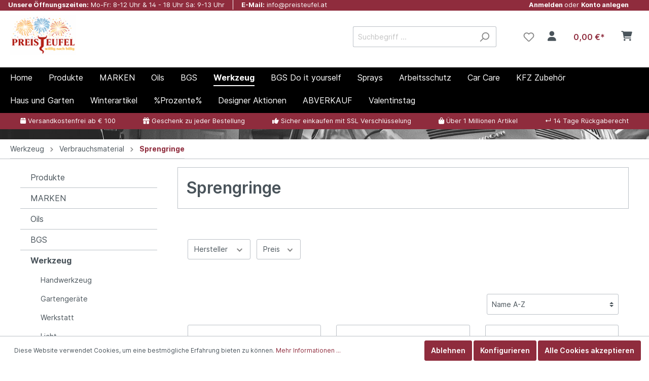

--- FILE ---
content_type: text/html; charset=UTF-8
request_url: https://sw6.preisteufel.at/Werkzeug/Verbrauchsmaterial/Sprengringe/
body_size: 45751
content:

<!DOCTYPE html>

<html lang="de-DE"
      itemscope="itemscope"
      itemtype="https://schema.org/WebPage">

                            
    <head>
                                    <meta charset="utf-8">
            
                            <meta name="viewport"
                      content="width=device-width, initial-scale=1, shrink-to-fit=no">
            
                            <meta name="author"
                      content=""/>
                <meta name="robots"
                      content="index,follow"/>
                <meta name="revisit-after"
                      content="15 days"/>
                <meta name="keywords"
                      content=""/>
                <meta name="description"
                      content=""/>
            
                            <meta property="og:type"
                      content="website"/>
                <meta property="og:site_name"
                      content="Preisteufel"/>
                <meta property="og:title"
                      content="Sprengringe"/>
                <meta property="og:description"
                      content=""/>
                <meta property="og:image"
                      content="https://sw6.preisteufel.at/media/98/2b/4e/1767177375/preisteufel_logo_neujahr_shopware_final.png"/>

                <meta name="twitter:card"
                      content="summary"/>
                <meta name="twitter:site"
                      content="Preisteufel"/>
                <meta name="twitter:title"
                      content="Sprengringe"/>
                <meta name="twitter:description"
                      content=""/>
                <meta name="twitter:image"
                      content="https://sw6.preisteufel.at/media/98/2b/4e/1767177375/preisteufel_logo_neujahr_shopware_final.png"/>
            
                            <meta itemprop="copyrightHolder"
                      content="Preisteufel"/>
                <meta itemprop="copyrightYear"
                      content=""/>
                <meta itemprop="isFamilyFriendly"
                      content="true"/>
                <meta itemprop="image"
                      content="https://sw6.preisteufel.at/media/98/2b/4e/1767177375/preisteufel_logo_neujahr_shopware_final.png"/>
            
                                                
                    <link rel="shortcut icon"
                  href="https://sw6.preisteufel.at/media/0c/7e/cd/1667557839/favicon-32x32.png">
        
                            
                            
                                    <link rel="canonical" href="https://sw6.preisteufel.at/Werkzeug/Verbrauchsmaterial/Sprengringe/" />
                    
                    <title itemprop="name">Sprengringe</title>
        
                                                                        <link rel="stylesheet"
                      href="https://sw6.preisteufel.at/theme/9254ef9e04e0ccad0350d98f9177482b/css/all.css?1767177380496535">
                                    
                        <script>
        window.features = {"V6_5_0_0":false,"v6.5.0.0":false,"PERFORMANCE_TWEAKS":false,"performance.tweaks":false,"FEATURE_NEXT_1797":false,"feature.next.1797":false,"FEATURE_NEXT_11917":false,"feature.next.11917":false,"FEATURE_NEXT_16710":false,"feature.next.16710":false,"FEATURE_NEXT_13810":false,"feature.next.13810":false,"FEATURE_NEXT_13250":false,"feature.next.13250":false,"FEATURE_NEXT_17276":false,"feature.next.17276":false,"FEATURE_NEXT_16151":false,"feature.next.16151":false,"FEATURE_NEXT_16155":false,"feature.next.16155":false,"FEATURE_NEXT_14872":false,"feature.next.14872":false,"FEATURE_NEXT_19501":false,"feature.next.19501":false,"FEATURE_NEXT_15053":false,"feature.next.15053":false,"FEATURE_NEXT_17950":false,"feature.next.17950":false,"FEATURE_NEXT_14114":false,"feature.next.14114":false,"FEATURE_NEXT_18215":false,"feature.next.18215":false,"FEATURE_NEXT_12455":false,"feature.next.12455":false,"FEATURE_NEXT_15815":false,"feature.next.15815":false,"FEATURE_NEXT_14699":false,"feature.next.14699":false,"FEATURE_NEXT_15707":false,"feature.next.15707":false,"FEATURE_NEXT_15475":false,"feature.next.15475":false,"FEATURE_NEXT_14360":false,"feature.next.14360":false,"FEATURE_NEXT_15172":false,"feature.next.15172":false,"FEATURE_NEXT_15687":false,"feature.next.15687":false,"FEATURE_NEXT_14001":false,"feature.next.14001":false,"FEATURE_NEXT_7739":false,"feature.next.7739":false,"FEATURE_NEXT_16200":false,"feature.next.16200":false,"FEATURE_NEXT_13410":false,"feature.next.13410":false,"FEATURE_NEXT_15917":false,"feature.next.15917":false,"FEATURE_NEXT_15957":false,"feature.next.15957":false,"FEATURE_NEXT_16223":false,"feature.next.16223":false,"FEATURE_NEXT_13601":false,"feature.next.13601":false,"FEATURE_NEXT_16992":false,"feature.next.16992":false,"FEATURE_NEXT_7530":false,"feature.next.7530":false,"FEATURE_NEXT_16824":false,"feature.next.16824":false,"FEATURE_NEXT_16271":false,"feature.next.16271":false,"FEATURE_NEXT_15381":false,"feature.next.15381":false,"FEATURE_NEXT_17275":false,"feature.next.17275":false,"FEATURE_NEXT_17016":false,"feature.next.17016":false,"FEATURE_NEXT_16236":false,"feature.next.16236":false,"FEATURE_NEXT_16640":false,"feature.next.16640":false,"FEATURE_NEXT_17261":false,"feature.next.17261":false,"FEATURE_NEXT_17858":false,"feature.next.17858":false,"FEATURE_NEXT_6758":false,"feature.next.6758":false,"FEATURE_NEXT_18592":false,"feature.next.18592":false,"FEATURE_NEXT_19048":false,"feature.next.19048":false,"FEATURE_NEXT_19822":false,"feature.next.19822":false,"FEATURE_NEXT_17540":false,"feature.next.17540":false,"FEATURE_NEXT_18129":false,"feature.next.18129":false,"FEATURE_NEXT_19163":false,"feature.next.19163":false,"FEATURE_NEXT_18187":false,"feature.next.18187":false,"FEATURE_NEXT_17978":false,"feature.next.17978":false,"FEATURE_NEXT_17869":false,"feature.next.17869":false,"FEATURE_NEXT_11634":false,"feature.next.11634":false,"FEATURE_NEXT_18762":false,"feature.next.18762":false};
    </script>
        
                                                    
            <script>
                                    window.gtagActive = true;
                    window.gtagURL = 'https://www.googletagmanager.com/gtag/js?id=G-52SJKZZ8M1'
                    window.controllerName = 'navigation';
                    window.actionName = 'index';
                    window.trackOrders = '1';
                    window.gtagTrackingId = 'G-52SJKZZ8M1';
                    window.dataLayer = window.dataLayer || [];
                    window.gtagConfig = {
                        'anonymize_ip': '1',
                        'cookie_domain': 'none',
                        'cookie_prefix': '_swag_ga',
                    };

                    function gtag() { dataLayer.push(arguments); }
                            </script>

                                        <script id="sw-google-tag-manager-init" type="javascript/blocked">
                                            window.gtagCallback = function gtagCallbackFunction() {}
                                    </script>
                                
                            
            
                
            </head>

    <body class="is-ctl-navigation is-act-index">

                            <noscript class="noscript-main">
                
    <div role="alert"
         class="alert alert-info alert-has-icon">
                                                        <span class="icon icon-info">
                        <svg xmlns="http://www.w3.org/2000/svg" xmlns:xlink="http://www.w3.org/1999/xlink" width="24" height="24" viewBox="0 0 24 24"><defs><path d="M12 7c.5523 0 1 .4477 1 1s-.4477 1-1 1-1-.4477-1-1 .4477-1 1-1zm1 9c0 .5523-.4477 1-1 1s-1-.4477-1-1v-5c0-.5523.4477-1 1-1s1 .4477 1 1v5zm11-4c0 6.6274-5.3726 12-12 12S0 18.6274 0 12 5.3726 0 12 0s12 5.3726 12 12zM12 2C6.4772 2 2 6.4772 2 12s4.4772 10 10 10 10-4.4772 10-10S17.5228 2 12 2z" id="icons-default-info" /></defs><use xlink:href="#icons-default-info" fill="#758CA3" fill-rule="evenodd" /></svg>
        </span>                                    
                    <div class="alert-content-container">
                                                    
                                    <div class="alert-content">
                                                    Um unseren Shop in vollem Umfang nutzen zu können, empfehlen wir Ihnen Javascript in Ihrem Browser zu aktivieren.
                                            </div>
                
                                                                </div>
            </div>
            </noscript>
        
                        <div class="cut--topbar-first">
    <div class="container">
        <div class="container columns row" style="display:flex; justify-content: space-between">
        <div class="cut--info-part row" >
            <div class="cut--tf-element cut--tfe-service first--cut-tf-element">
                                                <div class="cut--tfe-text cut--tfe-part">
                    <span class="cut--tfeopenhourspart1">Unsere </span>
                    <span class="cut--tfeopenhourspart2">Öffnungszeiten: </span>
                </div>
                <div class="cut--tfe-openhours cut--tfe-part">Mo-Fr: 8-12 Uhr & 14 - 18 Uhr Sa: 9-13 Uhr </div>
            </div>
            <div class="cut--tf-element cut--tfe-email">
                <div class="cut--tfe-text cut--tfe-part">E-Mail:</div>
                <div class="cut--tfe-mail cut--tfe-part">info@preisteufel.at</div>
            </div>
        </div>

            
                                                    
        <div class="cut--account-part row">
            <div class="cut--tf-element cut--noleftborder">
                <div class="cut--tfe-text cut--tfe-part">
                    <a href="/account/login">
                        <span>Anmelden </span>
                        <span class="cut-standard-font">oder </span>
                        <span>Konto anlegen</span>
                    </a>
                </div>
                                            </div>
            <div>
                                                    
                                </div>
        </div>
                                                </div>
    </div>
</div>
    
                        <header class="header-main">
                                    <div class="container">
                                            
            <div class="row align-items-center header-row">
                            <div class="col-12 col-lg-auto header-logo-col">
                        <div class="header-logo-main">
                    <a class="header-logo-main-link"
               href="/"
               title="Zur Startseite wechseln">
                                    <picture class="header-logo-picture">
                                                                                
                                                                            
                                                                                    <img src="https://sw6.preisteufel.at/media/98/2b/4e/1767177375/preisteufel_logo_neujahr_shopware_final.png"
                                     alt="Zur Startseite wechseln"
                                     class="img-fluid header-logo-main-img"/>
                                                                        </picture>
                            </a>
            </div>
                </div>
            
                            <div class="col-12 order-2 col-sm order-sm-1 header-search-col">
                    <div class="row">
                        <div class="col-sm-auto d-none d-sm-block d-lg-none">
                                                            <div class="nav-main-toggle">
                                                                            <button class="btn nav-main-toggle-btn header-actions-btn"
                                                type="button"
                                                data-offcanvas-menu="true"
                                                aria-label="Menü">
                                                                                            <span class="icon icon-stack">
                        <svg xmlns="http://www.w3.org/2000/svg" xmlns:xlink="http://www.w3.org/1999/xlink" width="24" height="24" viewBox="0 0 24 24"><defs><path d="M3 13c-.5523 0-1-.4477-1-1s.4477-1 1-1h18c.5523 0 1 .4477 1 1s-.4477 1-1 1H3zm0-7c-.5523 0-1-.4477-1-1s.4477-1 1-1h18c.5523 0 1 .4477 1 1s-.4477 1-1 1H3zm0 14c-.5523 0-1-.4477-1-1s.4477-1 1-1h18c.5523 0 1 .4477 1 1s-.4477 1-1 1H3z" id="icons-default-stack" /></defs><use xlink:href="#icons-default-stack" fill="#758CA3" fill-rule="evenodd" /></svg>
        </span>                                                                                    </button>
                                                                    </div>
                                                    </div>
                        <div class="col">
                            
    <div class="collapse"
         id="searchCollapse">
        <div class="header-search">
            <form action="/search"
                  method="get"
                  data-search-form="true"
                  data-search-widget-options='{&quot;searchWidgetMinChars&quot;:2}'
                  data-url="/suggest?search="
                  class="header-search-form">
                                    <div class="input-group">
                                                    <input type="search"
                                   name="search"
                                   class="form-control header-search-input"
                                   autocomplete="off"
                                   autocapitalize="off"
                                   placeholder="Suchbegriff ..."
                                   aria-label="Suchbegriff ..."
                                   value=""
                            >
                        
                                                                                                                <div class="input-group-append">
                                    <button type="submit"
                                            class="btn header-search-btn"
                                            aria-label="Suchen">
                                        <span class="header-search-icon">
                                            <span class="icon icon-search">
                        <svg xmlns="http://www.w3.org/2000/svg" xmlns:xlink="http://www.w3.org/1999/xlink" width="24" height="24" viewBox="0 0 24 24"><defs><path d="M10.0944 16.3199 4.707 21.707c-.3905.3905-1.0237.3905-1.4142 0-.3905-.3905-.3905-1.0237 0-1.4142L8.68 14.9056C7.6271 13.551 7 11.8487 7 10c0-4.4183 3.5817-8 8-8s8 3.5817 8 8-3.5817 8-8 8c-1.8487 0-3.551-.627-4.9056-1.6801zM15 16c3.3137 0 6-2.6863 6-6s-2.6863-6-6-6-6 2.6863-6 6 2.6863 6 6 6z" id="icons-default-search" /></defs><use xlink:href="#icons-default-search" fill="#758CA3" fill-rule="evenodd" /></svg>
        </span>                                        </span>
                                    </button>
                                </div>
                                                                        </div>
                            </form>
        </div>
    </div>
                        </div>
                    </div>
                </div>
            
                            <div class="col-12 order-1 col-sm-auto order-sm-2 header-actions-col">
                    <div class="row no-gutters">
                                                    <div class="col d-sm-none">
                                <div class="menu-button">
                                                                            <button class="btn nav-main-toggle-btn header-actions-btn"
                                                type="button"
                                                data-offcanvas-menu="true"
                                                aria-label="Menü">
                                                                                            <span class="icon icon-stack">
                        <svg xmlns="http://www.w3.org/2000/svg" xmlns:xlink="http://www.w3.org/1999/xlink" width="24" height="24" viewBox="0 0 24 24"><defs><path d="M3 13c-.5523 0-1-.4477-1-1s.4477-1 1-1h18c.5523 0 1 .4477 1 1s-.4477 1-1 1H3zm0-7c-.5523 0-1-.4477-1-1s.4477-1 1-1h18c.5523 0 1 .4477 1 1s-.4477 1-1 1H3zm0 14c-.5523 0-1-.4477-1-1s.4477-1 1-1h18c.5523 0 1 .4477 1 1s-.4477 1-1 1H3z" id="icons-default-stack" /></defs><use xlink:href="#icons-default-stack" fill="#758CA3" fill-rule="evenodd" /></svg>
        </span>                                                                                    </button>
                                                                    </div>
                            </div>
                        
                                                    <div class="col-auto d-sm-none">
                                <div class="search-toggle">
                                    <button class="btn header-actions-btn search-toggle-btn js-search-toggle-btn collapsed"
                                            type="button"
                                            data-toggle="collapse"
                                            data-target="#searchCollapse"
                                            aria-expanded="false"
                                            aria-controls="searchCollapse"
                                            aria-label="Suchen">
                                        <span class="icon icon-search">
                        <svg xmlns="http://www.w3.org/2000/svg" xmlns:xlink="http://www.w3.org/1999/xlink" width="24" height="24" viewBox="0 0 24 24"><defs><path d="M10.0944 16.3199 4.707 21.707c-.3905.3905-1.0237.3905-1.4142 0-.3905-.3905-.3905-1.0237 0-1.4142L8.68 14.9056C7.6271 13.551 7 11.8487 7 10c0-4.4183 3.5817-8 8-8s8 3.5817 8 8-3.5817 8-8 8c-1.8487 0-3.551-.627-4.9056-1.6801zM15 16c3.3137 0 6-2.6863 6-6s-2.6863-6-6-6-6 2.6863-6 6 2.6863 6 6 6z" id="icons-default-search" /></defs><use xlink:href="#icons-default-search" fill="#758CA3" fill-rule="evenodd" /></svg>
        </span>                                    </button>
                                </div>
                            </div>
                        
                                                                                    <div class="col-auto">
                                    <div class="header-wishlist">
                                        <a class="btn header-wishlist-btn header-actions-btn"
                                           href="/wishlist"
                                           title="Merkzettel"
                                           aria-label="Merkzettel">
                                                
            <span class="header-wishlist-icon">
            <span class="icon icon-heart">
                        <svg xmlns="http://www.w3.org/2000/svg" xmlns:xlink="http://www.w3.org/1999/xlink" width="24" height="24" viewBox="0 0 24 24"><defs><path d="M20.0139 12.2998c1.8224-1.8224 1.8224-4.7772 0-6.5996-1.8225-1.8225-4.7772-1.8225-6.5997 0L12 7.1144l-1.4142-1.4142c-1.8225-1.8225-4.7772-1.8225-6.5997 0-1.8224 1.8224-1.8224 4.7772 0 6.5996l7.519 7.519a.7.7 0 0 0 .9899 0l7.5189-7.519zm1.4142 1.4142-7.519 7.519c-1.0543 1.0544-2.7639 1.0544-3.8183 0L2.572 13.714c-2.6035-2.6035-2.6035-6.8245 0-9.428 2.6035-2.6035 6.8246-2.6035 9.4281 0 2.6035-2.6035 6.8246-2.6035 9.428 0 2.6036 2.6035 2.6036 6.8245 0 9.428z" id="icons-default-heart" /></defs><use xlink:href="#icons-default-heart" fill="#758CA3" fill-rule="evenodd" /></svg>
        </span>        </span>
    
    
    
    <span class="badge badge-primary header-wishlist-badge"
          id="wishlist-basket"
          data-wishlist-storage="true"
          data-wishlist-storage-options="{&quot;listPath&quot;:&quot;\/wishlist\/list&quot;,&quot;mergePath&quot;:&quot;\/wishlist\/merge&quot;,&quot;tokenMergePath&quot;:&quot;df8285f3c8efc191f98dce71379ea.nBLiSefgYua8aUfY-VrzFmLBlLFxldkDbT2Q3VOjVCc.5EamPI-_NarmKA2szxS2Liyp4dkT-pFXJwnBmjnZIEHPRoccpa0arvk8Cg&quot;,&quot;pageletPath&quot;:&quot;\/wishlist\/merge\/pagelet&quot;,&quot;tokenPageletPath&quot;:&quot;52ca6d.xcJ7QMeRfQdg9RhxCnhROVvR8oPD_oWFc3B1k5Nl_cs.grcvKK7gFTAB2HUmTj82CyG1ldmQoczcADIDofZVsaSKuzcmsfg3ZifEWQ&quot;}"
          data-wishlist-widget="true"
          data-wishlist-widget-options="{&quot;showCounter&quot;:true}"
    ></span>
                                        </a>
                                    </div>
                                </div>
                                                    
                                                    <div class="col-auto">
                                <div class="account-menu">
                                        <div class="dropdown">
                    <button class="btn account-menu-btn header-actions-btn"
                    type="button"
                    id="accountWidget"
                    data-offcanvas-account-menu="true"
                    data-toggle="dropdown"
                    aria-haspopup="true"
                    aria-expanded="false"
                    aria-label="Mein Konto"
                    title="Mein Konto">
                <i class="fa-solid fa-user"></i>
                            </button>
        
                    <div class="dropdown-menu dropdown-menu-right account-menu-dropdown js-account-menu-dropdown"
                 aria-labelledby="accountWidget">
                

        
                        <button class="btn btn-light btn-block offcanvas-close js-offcanvas-close sticky-top">
                            <span class="icon icon-x icon-sm">
                        <svg xmlns="http://www.w3.org/2000/svg" xmlns:xlink="http://www.w3.org/1999/xlink" width="24" height="24" viewBox="0 0 24 24"><defs><path d="m10.5858 12-7.293-7.2929c-.3904-.3905-.3904-1.0237 0-1.4142.3906-.3905 1.0238-.3905 1.4143 0L12 10.5858l7.2929-7.293c.3905-.3904 1.0237-.3904 1.4142 0 .3905.3906.3905 1.0238 0 1.4143L13.4142 12l7.293 7.2929c.3904.3905.3904 1.0237 0 1.4142-.3906.3905-1.0238.3905-1.4143 0L12 13.4142l-7.2929 7.293c-.3905.3904-1.0237.3904-1.4142 0-.3905-.3906-.3905-1.0238 0-1.4143L10.5858 12z" id="icons-default-x" /></defs><use xlink:href="#icons-default-x" fill="#758CA3" fill-rule="evenodd" /></svg>
        </span>            
                            Menü schließen
                    </button>
    
            <div class="offcanvas-content-container">
                <div class="account-menu">
                                    <div class="dropdown-header account-menu-header">
                    Mein Konto
                </div>
                    
                                    <div class="account-menu-login">
                    <a href="/account/login"
                       title="Anmelden"
                       class="btn btn-primary account-menu-login-button">
                        Anmelden
                    </a>

                    <div class="account-menu-register">
                        oder <a href="/account/login"
                                                            title="registrieren">registrieren</a>
                    </div>
                </div>
                    
                    <div class="account-menu-links">
                    <div class="header-account-menu">
        <div class="card account-menu-inner">
                                                    
    
                                                <div class="list-group list-group-flush account-aside-list-group">
                                                                                    <a href="/account"
                                   title="Übersicht"
                                   class="list-group-item list-group-item-action account-aside-item">
                                    Übersicht
                                </a>
                            
                                                            <a href="/account/profile"
                                   title="Persönliches Profil"
                                   class="list-group-item list-group-item-action account-aside-item">
                                    Persönliches Profil
                                </a>
                            
                                                            <a href="/account/address"
                                   title="Adressen"
                                   class="list-group-item list-group-item-action account-aside-item">
                                    Adressen
                                </a>
                            
                                                            <a href="/account/payment"
                                   title="Zahlungsarten"
                                   class="list-group-item list-group-item-action account-aside-item">
                                    Zahlungsarten
                                </a>
                            
                                                            <a href="/account/order"
                                   title="Bestellungen"
                                   class="list-group-item list-group-item-action account-aside-item">
                                    Bestellungen
                                </a>
                                                                        </div>
                            
                                                </div>
    </div>
            </div>
            </div>
        </div>
    
                </div>
        

    </div>
                                </div>
                            </div>
                        
                                                    <div class="col-auto">
                                <div class="header-cart"
                                     data-offcanvas-cart="true">
                                    <a class="btn header-cart-btn header-actions-btn"
                                       href="/checkout/cart"
                                       data-cart-widget="true"
                                       title="Warenkorb"
                                       aria-label="Warenkorb">
                                            <span class="header-cart-icon">
        <i class="fa-solid fa-cart-shopping"></i>
            </span>
        <span class="header-cart-total">
        0,00 €*
    </span>
                                    </a>
                                </div>
                            </div>
                                            </div>
                </div>
                    </div>
                        </div>
                            </header>
        

                    <div class="nav-main">
                                    
    <div class="main-navigation"
         id="mainNavigation"
         data-flyout-menu="true">
                    <div class="container">
                                    <nav class="nav main-navigation-menu"
                        itemscope="itemscope"
                        itemtype="http://schema.org/SiteNavigationElement">
                        
                                                                                    <a class="nav-link main-navigation-link home-link"
                                    href="/"
                                    itemprop="url"
                                    title="Home">
                                    <div class="main-navigation-link-text">
                                        <span itemprop="name">Home</span>
                                    </div>
                                </a>
                                                    
                                                    
                                                                                            
                                                                
                                                                                                            <a class="nav-link main-navigation-link"
                                           href="https://sw6.preisteufel.at/Produkte/"
                                           itemprop="url"
                                                                                                                                 title="Produkte">
                                            <div class="main-navigation-link-text">
                                                <span itemprop="name">Produkte</span>
                                            </div>
                                        </a>
                                                                                                                                                                
                                                                
                                                                                                            <a class="nav-link main-navigation-link"
                                           href="https://sw6.preisteufel.at/MARKEN"
                                           itemprop="url"
                                           data-flyout-menu-trigger="66780c3f6d8640c9b9887b104ee6f947"                                                                                      title="MARKEN">
                                            <div class="main-navigation-link-text">
                                                <span itemprop="name">MARKEN</span>
                                            </div>
                                        </a>
                                                                                                                                                                
                                                                
                                                                                                            <a class="nav-link main-navigation-link"
                                           href="https://sw6.preisteufel.at/Oils"
                                           itemprop="url"
                                           data-flyout-menu-trigger="302fb7f34236492cbe8cb895e4e1d991"                                                                                      title="Oils">
                                            <div class="main-navigation-link-text">
                                                <span itemprop="name">Oils</span>
                                            </div>
                                        </a>
                                                                                                                                                                
                                                                
                                                                                                            <a class="nav-link main-navigation-link"
                                           href="https://sw6.preisteufel.at/BGS/"
                                           itemprop="url"
                                           data-flyout-menu-trigger="a09588630a684c1ab01ad32a58a0cb02"                                                                                      title="BGS">
                                            <div class="main-navigation-link-text">
                                                <span itemprop="name">BGS</span>
                                            </div>
                                        </a>
                                                                                                                                                                
                                                                
                                                                                                            <a class="nav-link main-navigation-link active"
                                           href="https://sw6.preisteufel.at/Werkzeug"
                                           itemprop="url"
                                           data-flyout-menu-trigger="4d557d2c0b6043419a6a80a02e7ec7e9"                                                                                      title="Werkzeug">
                                            <div class="main-navigation-link-text">
                                                <span itemprop="name">Werkzeug</span>
                                            </div>
                                        </a>
                                                                                                                                                                
                                                                
                                                                                                            <a class="nav-link main-navigation-link"
                                           href="https://sw6.preisteufel.at/BGS-Do-it-yourself/"
                                           itemprop="url"
                                           data-flyout-menu-trigger="b2a003a5ff50484784660f6a0fb98c2d"                                                                                      title="BGS Do it yourself">
                                            <div class="main-navigation-link-text">
                                                <span itemprop="name">BGS Do it yourself</span>
                                            </div>
                                        </a>
                                                                                                                                                                
                                                                
                                                                                                            <a class="nav-link main-navigation-link"
                                           href="https://sw6.preisteufel.at/Sprays"
                                           itemprop="url"
                                           data-flyout-menu-trigger="b4112830e85b4bdcab92627fc6fc873e"                                                                                      title="Sprays">
                                            <div class="main-navigation-link-text">
                                                <span itemprop="name">Sprays</span>
                                            </div>
                                        </a>
                                                                                                                                                                
                                                                
                                                                                                            <a class="nav-link main-navigation-link"
                                           href="https://sw6.preisteufel.at/Arbeitsschutz"
                                           itemprop="url"
                                           data-flyout-menu-trigger="c1d31085043540dd970573122124280f"                                                                                      title="Arbeitsschutz">
                                            <div class="main-navigation-link-text">
                                                <span itemprop="name">Arbeitsschutz</span>
                                            </div>
                                        </a>
                                                                                                                                                                
                                                                
                                                                                                            <a class="nav-link main-navigation-link"
                                           href="https://sw6.preisteufel.at/Car-Care"
                                           itemprop="url"
                                           data-flyout-menu-trigger="caf5502df02a410e988bcfdbf36e3274"                                                                                      title="Car Care">
                                            <div class="main-navigation-link-text">
                                                <span itemprop="name">Car Care</span>
                                            </div>
                                        </a>
                                                                                                                                                                
                                                                
                                                                                                            <a class="nav-link main-navigation-link"
                                           href="https://sw6.preisteufel.at/KFZ-Zubehoer"
                                           itemprop="url"
                                           data-flyout-menu-trigger="f6bb8da674c54da584599ad20a44f2e6"                                                                                      title="KFZ Zubehör">
                                            <div class="main-navigation-link-text">
                                                <span itemprop="name">KFZ Zubehör</span>
                                            </div>
                                        </a>
                                                                                                                                                                
                                                                
                                                                                                            <a class="nav-link main-navigation-link"
                                           href="https://sw6.preisteufel.at/Haus-und-Garten"
                                           itemprop="url"
                                           data-flyout-menu-trigger="df5ec2d467b84cee8e1f3e1b2b4cef43"                                                                                      title="Haus und Garten">
                                            <div class="main-navigation-link-text">
                                                <span itemprop="name">Haus und Garten</span>
                                            </div>
                                        </a>
                                                                                                                                                                
                                                                
                                                                                                            <a class="nav-link main-navigation-link"
                                           href="https://sw6.preisteufel.at/Winterartikel/"
                                           itemprop="url"
                                                                                                                                 title="Winterartikel">
                                            <div class="main-navigation-link-text">
                                                <span itemprop="name">Winterartikel</span>
                                            </div>
                                        </a>
                                                                                                                                                                
                                                                
                                                                                                            <a class="nav-link main-navigation-link"
                                           href="https://sw6.preisteufel.at/Prozente"
                                           itemprop="url"
                                           data-flyout-menu-trigger="ba5bb5f7b46e489fabffc3d272ae195f"                                                                                      title="%Prozente%">
                                            <div class="main-navigation-link-text">
                                                <span itemprop="name">%Prozente%</span>
                                            </div>
                                        </a>
                                                                                                                                                                
                                                                
                                                                                                            <a class="nav-link main-navigation-link"
                                           href="https://sw6.preisteufel.at/Designer-Aktionen"
                                           itemprop="url"
                                                                                                                                 title="Designer Aktionen">
                                            <div class="main-navigation-link-text">
                                                <span itemprop="name">Designer Aktionen</span>
                                            </div>
                                        </a>
                                                                                                                                                                
                                                                
                                                                                                            <a class="nav-link main-navigation-link"
                                           href="https://sw6.preisteufel.at/Prozente/Black-Week-DEALS"
                                           itemprop="url"
                                                                                                                                 title="ABVERKAUF">
                                            <div class="main-navigation-link-text">
                                                <span itemprop="name">ABVERKAUF</span>
                                            </div>
                                        </a>
                                                                                                                                                                
                                                                
                                                                                                            <a class="nav-link main-navigation-link"
                                           href="https://sw6.preisteufel.at/Valentinstag/"
                                           itemprop="url"
                                                                                                                                 title="Valentinstag">
                                            <div class="main-navigation-link-text">
                                                <span itemprop="name">Valentinstag</span>
                                            </div>
                                        </a>
                                                                                                                                            </nav>
                            </div>
        
                                                                                                                                                                                                                                                                                                                                                                                                                                                                                                                                                                                                                                                                                                                                                                                                                                                                                                            
                                                <div class="navigation-flyouts">
                                                                                                                                                                                                                            <div class="navigation-flyout"
                                             data-flyout-menu-id="66780c3f6d8640c9b9887b104ee6f947">
                                            <div class="container">
                                                                                                                        <div class="row navigation-flyout-bar">
                            <div class="col">
                    <div class="navigation-flyout-category-link">
                                                                                    <a class="nav-link"
                                   href="https://sw6.preisteufel.at/MARKEN"
                                   itemprop="url"
                                   title="MARKEN">
                                                                            Zur Kategorie MARKEN
                                        <span class="icon icon-arrow-right icon-primary">
                        <svg xmlns="http://www.w3.org/2000/svg" xmlns:xlink="http://www.w3.org/1999/xlink" width="16" height="16" viewBox="0 0 16 16"><defs><path id="icons-solid-arrow-right" d="M6.7071 6.2929c-.3905-.3905-1.0237-.3905-1.4142 0-.3905.3905-.3905 1.0237 0 1.4142l3 3c.3905.3905 1.0237.3905 1.4142 0l3-3c.3905-.3905.3905-1.0237 0-1.4142-.3905-.3905-1.0237-.3905-1.4142 0L9 8.5858l-2.2929-2.293z" /></defs><use transform="rotate(-90 9 8.5)" xlink:href="#icons-solid-arrow-right" fill="#758CA3" fill-rule="evenodd" /></svg>
        </span>                                                                    </a>
                                                                        </div>
                </div>
            
                            <div class="col-auto">
                    <div class="navigation-flyout-close js-close-flyout-menu">
                                                                                    <span class="icon icon-x">
                        <svg xmlns="http://www.w3.org/2000/svg" xmlns:xlink="http://www.w3.org/1999/xlink" width="24" height="24" viewBox="0 0 24 24"><defs><path d="m10.5858 12-7.293-7.2929c-.3904-.3905-.3904-1.0237 0-1.4142.3906-.3905 1.0238-.3905 1.4143 0L12 10.5858l7.2929-7.293c.3905-.3904 1.0237-.3904 1.4142 0 .3905.3906.3905 1.0238 0 1.4143L13.4142 12l7.293 7.2929c.3904.3905.3904 1.0237 0 1.4142-.3906.3905-1.0238.3905-1.4143 0L12 13.4142l-7.2929 7.293c-.3905.3904-1.0237.3904-1.4142 0-.3905-.3906-.3905-1.0238 0-1.4143L10.5858 12z" id="icons-default-x" /></defs><use xlink:href="#icons-default-x" fill="#758CA3" fill-rule="evenodd" /></svg>
        </span>                                                                        </div>
                </div>
                    </div>
    
            <div class="row navigation-flyout-content">
                            <div class="col">
                    <div class="navigation-flyout-categories">
                                                        
                    
    
    <div class="row navigation-flyout-categories is-level-0">
                                            
                            <div class="col-3 navigation-flyout-col">
                                                                        <a class="nav-item nav-link navigation-flyout-link is-level-0"
                               href="https://sw6.preisteufel.at/MARKEN/Grischek-Car-Care"
                               itemprop="url"
                                                              title="Grischek Car Care">
                                <span itemprop="name">Grischek Car Care</span>
                            </a>
                                            
                                                                            
        
    
    <div class="navigation-flyout-categories is-level-1">
            </div>
                                                            </div>
                                                        
                            <div class="col-3 navigation-flyout-col">
                                                                        <a class="nav-item nav-link navigation-flyout-link is-level-0"
                               href="https://sw6.preisteufel.at/MARKEN/Mannol"
                               itemprop="url"
                                                              title="Mannol">
                                <span itemprop="name">Mannol</span>
                            </a>
                                            
                                                                            
        
    
    <div class="navigation-flyout-categories is-level-1">
            </div>
                                                            </div>
                                                        
                            <div class="col-3 navigation-flyout-col">
                                                                        <a class="nav-item nav-link navigation-flyout-link is-level-0"
                               href="https://sw6.preisteufel.at/MARKEN/Kim-Tec"
                               itemprop="url"
                                                              title="Kim-Tec">
                                <span itemprop="name">Kim-Tec</span>
                            </a>
                                            
                                                                            
        
    
    <div class="navigation-flyout-categories is-level-1">
            </div>
                                                            </div>
                                                        
                            <div class="col-3 navigation-flyout-col">
                                                                        <a class="nav-item nav-link navigation-flyout-link is-level-0"
                               href="https://sw6.preisteufel.at/MARKEN/BGS-Technic"
                               itemprop="url"
                                                              title="BGS Technic">
                                <span itemprop="name">BGS Technic</span>
                            </a>
                                            
                                                                            
        
    
    <div class="navigation-flyout-categories is-level-1">
            </div>
                                                            </div>
                                                        
                            <div class="col-3 navigation-flyout-col">
                                                                        <a class="nav-item nav-link navigation-flyout-link is-level-0"
                               href="https://sw6.preisteufel.at/MARKEN/Eurolub"
                               itemprop="url"
                                                              title="Eurolub">
                                <span itemprop="name">Eurolub</span>
                            </a>
                                            
                                                                            
        
    
    <div class="navigation-flyout-categories is-level-1">
            </div>
                                                            </div>
                                                        
                            <div class="col-3 navigation-flyout-col">
                                                                        <a class="nav-item nav-link navigation-flyout-link is-level-0"
                               href="https://sw6.preisteufel.at/MARKEN/Nigrin"
                               itemprop="url"
                                                              title="Nigrin">
                                <span itemprop="name">Nigrin</span>
                            </a>
                                            
                                                                            
        
    
    <div class="navigation-flyout-categories is-level-1">
            </div>
                                                            </div>
                                                        
                            <div class="col-3 navigation-flyout-col">
                                                                        <a class="nav-item nav-link navigation-flyout-link is-level-0"
                               href="https://sw6.preisteufel.at/MARKEN/Sonax"
                               itemprop="url"
                                                              title="Sonax">
                                <span itemprop="name">Sonax</span>
                            </a>
                                            
                                                                            
        
    
    <div class="navigation-flyout-categories is-level-1">
            </div>
                                                            </div>
                                                        
                            <div class="col-3 navigation-flyout-col">
                                                                        <a class="nav-item nav-link navigation-flyout-link is-level-0"
                               href="https://sw6.preisteufel.at/MARKEN/Armor-All"
                               itemprop="url"
                                                              title="Armor All">
                                <span itemprop="name">Armor All</span>
                            </a>
                                            
                                                                            
        
    
    <div class="navigation-flyout-categories is-level-1">
            </div>
                                                            </div>
                                                        
                            <div class="col-3 navigation-flyout-col">
                                                                        <a class="nav-item nav-link navigation-flyout-link is-level-0"
                               href="https://sw6.preisteufel.at/MARKEN/Scholl-Concepts"
                               itemprop="url"
                                                              title="Scholl Concepts">
                                <span itemprop="name">Scholl Concepts</span>
                            </a>
                                            
                                                                            
        
    
    <div class="navigation-flyout-categories is-level-1">
            </div>
                                                            </div>
                                                        
                            <div class="col-3 navigation-flyout-col">
                                                                        <a class="nav-item nav-link navigation-flyout-link is-level-0"
                               href="https://sw6.preisteufel.at/MARKEN/Meguiars"
                               itemprop="url"
                                                              title="Meguiars">
                                <span itemprop="name">Meguiars</span>
                            </a>
                                            
                                                                            
        
    
    <div class="navigation-flyout-categories is-level-1">
            </div>
                                                            </div>
                                                        
                            <div class="col-3 navigation-flyout-col">
                                                                        <a class="nav-item nav-link navigation-flyout-link is-level-0"
                               href="https://sw6.preisteufel.at/MARKEN/Koch-Chemie"
                               itemprop="url"
                                                              title="Koch Chemie">
                                <span itemprop="name">Koch Chemie</span>
                            </a>
                                            
                                                                            
        
    
    <div class="navigation-flyout-categories is-level-1">
            </div>
                                                            </div>
                                                        
                            <div class="col-3 navigation-flyout-col">
                                                                        <a class="nav-item nav-link navigation-flyout-link is-level-0"
                               href="https://sw6.preisteufel.at/MARKEN/Innotec"
                               itemprop="url"
                                                              title="Innotec">
                                <span itemprop="name">Innotec</span>
                            </a>
                                            
                                                                            
        
    
    <div class="navigation-flyout-categories is-level-1">
            </div>
                                                            </div>
                                                        
                            <div class="col-3 navigation-flyout-col">
                                                                        <a class="nav-item nav-link navigation-flyout-link is-level-0"
                               href="https://sw6.preisteufel.at/MARKEN/Liqui-Moly"
                               itemprop="url"
                                                              title="Liqui Moly">
                                <span itemprop="name">Liqui Moly</span>
                            </a>
                                            
                                                                            
        
    
    <div class="navigation-flyout-categories is-level-1">
            </div>
                                                            </div>
                                                        
                            <div class="col-3 navigation-flyout-col">
                                                                        <a class="nav-item nav-link navigation-flyout-link is-level-0"
                               href="https://sw6.preisteufel.at/MARKEN/STP"
                               itemprop="url"
                                                              title="STP">
                                <span itemprop="name">STP</span>
                            </a>
                                            
                                                                            
        
    
    <div class="navigation-flyout-categories is-level-1">
            </div>
                                                            </div>
                                                        
                            <div class="col-3 navigation-flyout-col">
                                                                        <a class="nav-item nav-link navigation-flyout-link is-level-0"
                               href="https://sw6.preisteufel.at/MARKEN/Berner"
                               itemprop="url"
                                                              title="Berner">
                                <span itemprop="name">Berner</span>
                            </a>
                                            
                                                                            
        
    
    <div class="navigation-flyout-categories is-level-1">
            </div>
                                                            </div>
                                                        
                            <div class="col-3 navigation-flyout-col">
                                                                        <a class="nav-item nav-link navigation-flyout-link is-level-0"
                               href="https://sw6.preisteufel.at/MARKEN/Brunox"
                               itemprop="url"
                                                              title="Brunox">
                                <span itemprop="name">Brunox</span>
                            </a>
                                            
                                                                            
        
    
    <div class="navigation-flyout-categories is-level-1">
            </div>
                                                            </div>
                                                        
                            <div class="col-3 navigation-flyout-col">
                                                                        <a class="nav-item nav-link navigation-flyout-link is-level-0"
                               href="https://sw6.preisteufel.at/MARKEN/Petec"
                               itemprop="url"
                                                              title="Petec">
                                <span itemprop="name">Petec</span>
                            </a>
                                            
                                                                            
        
    
    <div class="navigation-flyout-categories is-level-1">
            </div>
                                                            </div>
                                                        
                            <div class="col-3 navigation-flyout-col">
                                                                        <a class="nav-item nav-link navigation-flyout-link is-level-0"
                               href="https://sw6.preisteufel.at/MARKEN/K2"
                               itemprop="url"
                                                              title="K2">
                                <span itemprop="name">K2</span>
                            </a>
                                            
                                                                            
        
    
    <div class="navigation-flyout-categories is-level-1">
            </div>
                                                            </div>
                                                        
                            <div class="col-3 navigation-flyout-col">
                                                                        <a class="nav-item nav-link navigation-flyout-link is-level-0"
                               href="https://sw6.preisteufel.at/MARKEN/Bosch"
                               itemprop="url"
                                                              title="Bosch">
                                <span itemprop="name">Bosch</span>
                            </a>
                                            
                                                                            
        
    
    <div class="navigation-flyout-categories is-level-1">
            </div>
                                                            </div>
                                                        
                            <div class="col-3 navigation-flyout-col">
                                                                        <a class="nav-item nav-link navigation-flyout-link is-level-0"
                               href="https://sw6.preisteufel.at/MARKEN/Neolux"
                               itemprop="url"
                                                              title="Neolux">
                                <span itemprop="name">Neolux</span>
                            </a>
                                            
                                                                            
        
    
    <div class="navigation-flyout-categories is-level-1">
            </div>
                                                            </div>
                                                        
                            <div class="col-3 navigation-flyout-col">
                                                                        <a class="nav-item nav-link navigation-flyout-link is-level-0"
                               href="https://sw6.preisteufel.at/MARKEN/Goodyear"
                               itemprop="url"
                                                              title="Goodyear">
                                <span itemprop="name">Goodyear</span>
                            </a>
                                            
                                                                            
        
    
    <div class="navigation-flyout-categories is-level-1">
            </div>
                                                            </div>
                                                        
                            <div class="col-3 navigation-flyout-col">
                                                                        <a class="nav-item nav-link navigation-flyout-link is-level-0"
                               href="https://sw6.preisteufel.at/MARKEN/Michelin"
                               itemprop="url"
                                                              title="Michelin">
                                <span itemprop="name">Michelin</span>
                            </a>
                                            
                                                                            
        
    
    <div class="navigation-flyout-categories is-level-1">
            </div>
                                                            </div>
                                                        
                            <div class="col-3 navigation-flyout-col">
                                                                        <a class="nav-item nav-link navigation-flyout-link is-level-0"
                               href="https://sw6.preisteufel.at/MARKEN/SCT-Germany/"
                               itemprop="url"
                                                              title="SCT Germany">
                                <span itemprop="name">SCT Germany</span>
                            </a>
                                            
                                                                            
        
    
    <div class="navigation-flyout-categories is-level-1">
            </div>
                                                            </div>
                                                        
                            <div class="col-3 navigation-flyout-col">
                                                                        <a class="nav-item nav-link navigation-flyout-link is-level-0"
                               href="https://sw6.preisteufel.at/MARKEN/Quixx-Repair-System"
                               itemprop="url"
                                                              title="Quixx Repair System">
                                <span itemprop="name">Quixx Repair System</span>
                            </a>
                                            
                                                                            
        
    
    <div class="navigation-flyout-categories is-level-1">
            </div>
                                                            </div>
                                                        
                            <div class="col-3 navigation-flyout-col">
                                                                        <a class="nav-item nav-link navigation-flyout-link is-level-0"
                               href="https://sw6.preisteufel.at/MARKEN/WD-40"
                               itemprop="url"
                                                              title="WD-40">
                                <span itemprop="name">WD-40</span>
                            </a>
                                            
                                                                            
        
    
    <div class="navigation-flyout-categories is-level-1">
            </div>
                                                            </div>
                                                        
                            <div class="col-3 navigation-flyout-col">
                                                                        <a class="nav-item nav-link navigation-flyout-link is-level-0"
                               href="https://sw6.preisteufel.at/MARKEN/4Max"
                               itemprop="url"
                                                              title="4Max">
                                <span itemprop="name">4Max</span>
                            </a>
                                            
                                                                            
        
    
    <div class="navigation-flyout-categories is-level-1">
            </div>
                                                            </div>
                                                        
                            <div class="col-3 navigation-flyout-col">
                                                                        <a class="nav-item nav-link navigation-flyout-link is-level-0"
                               href="https://sw6.preisteufel.at/MARKEN/Wunderbaum"
                               itemprop="url"
                                                              title="Wunderbaum">
                                <span itemprop="name">Wunderbaum</span>
                            </a>
                                            
                                                                            
        
    
    <div class="navigation-flyout-categories is-level-1">
            </div>
                                                            </div>
                                                        
                            <div class="col-3 navigation-flyout-col">
                                                                        <a class="nav-item nav-link navigation-flyout-link is-level-0"
                               href="https://sw6.preisteufel.at/MARKEN/Zipper"
                               itemprop="url"
                                                              title="Zipper">
                                <span itemprop="name">Zipper</span>
                            </a>
                                            
                                                                            
        
    
    <div class="navigation-flyout-categories is-level-1">
            </div>
                                                            </div>
                                                        
                            <div class="col-3 navigation-flyout-col">
                                                                        <a class="nav-item nav-link navigation-flyout-link is-level-0"
                               href="https://sw6.preisteufel.at/MARKEN/Toptul"
                               itemprop="url"
                                                              title="Toptul">
                                <span itemprop="name">Toptul</span>
                            </a>
                                            
                                                                            
        
    
    <div class="navigation-flyout-categories is-level-1">
            </div>
                                                            </div>
                                                        
                            <div class="col-3 navigation-flyout-col">
                                                                        <a class="nav-item nav-link navigation-flyout-link is-level-0"
                               href="https://sw6.preisteufel.at/MARKEN/Unitec"
                               itemprop="url"
                                                              title="Unitec">
                                <span itemprop="name">Unitec</span>
                            </a>
                                            
                                                                            
        
    
    <div class="navigation-flyout-categories is-level-1">
            </div>
                                                            </div>
                                                        
                            <div class="col-3 navigation-flyout-col">
                                                                        <a class="nav-item nav-link navigation-flyout-link is-level-0"
                               href="https://sw6.preisteufel.at/MARKEN/Fischer"
                               itemprop="url"
                                                              title="Fischer">
                                <span itemprop="name">Fischer</span>
                            </a>
                                            
                                                                            
        
    
    <div class="navigation-flyout-categories is-level-1">
            </div>
                                                            </div>
                                                        
                            <div class="col-3 navigation-flyout-col">
                                                                        <a class="nav-item nav-link navigation-flyout-link is-level-0"
                               href="https://sw6.preisteufel.at/MARKEN/Fuchs"
                               itemprop="url"
                                                              title="Fuchs">
                                <span itemprop="name">Fuchs</span>
                            </a>
                                            
                                                                            
        
    
    <div class="navigation-flyout-categories is-level-1">
            </div>
                                                            </div>
                                                        
                            <div class="col-3 navigation-flyout-col">
                                                                        <a class="nav-item nav-link navigation-flyout-link is-level-0"
                               href="https://sw6.preisteufel.at/MARKEN/Castrol"
                               itemprop="url"
                                                              title="Castrol">
                                <span itemprop="name">Castrol</span>
                            </a>
                                            
                                                                            
        
    
    <div class="navigation-flyout-categories is-level-1">
            </div>
                                                            </div>
                                                        
                            <div class="col-3 navigation-flyout-col">
                                                                        <a class="nav-item nav-link navigation-flyout-link is-level-0"
                               href="https://sw6.preisteufel.at/MARKEN/Total"
                               itemprop="url"
                                                              title="Total">
                                <span itemprop="name">Total</span>
                            </a>
                                            
                                                                            
        
    
    <div class="navigation-flyout-categories is-level-1">
            </div>
                                                            </div>
                                                        
                            <div class="col-3 navigation-flyout-col">
                                                                        <a class="nav-item nav-link navigation-flyout-link is-level-0"
                               href="https://sw6.preisteufel.at/MARKEN/Shell"
                               itemprop="url"
                                                              title="Shell">
                                <span itemprop="name">Shell</span>
                            </a>
                                            
                                                                            
        
    
    <div class="navigation-flyout-categories is-level-1">
            </div>
                                                            </div>
                                                        
                            <div class="col-3 navigation-flyout-col">
                                                                        <a class="nav-item nav-link navigation-flyout-link is-level-0"
                               href="https://sw6.preisteufel.at/MARKEN/Varta"
                               itemprop="url"
                                                              title="Varta">
                                <span itemprop="name">Varta</span>
                            </a>
                                            
                                                                            
        
    
    <div class="navigation-flyout-categories is-level-1">
            </div>
                                                            </div>
                                                        
                            <div class="col-3 navigation-flyout-col">
                                                                        <a class="nav-item nav-link navigation-flyout-link is-level-0"
                               href="https://sw6.preisteufel.at/MARKEN/Stronghand/"
                               itemprop="url"
                                                              title="Stronghand">
                                <span itemprop="name">Stronghand</span>
                            </a>
                                            
                                                                            
        
    
    <div class="navigation-flyout-categories is-level-1">
            </div>
                                                            </div>
                                                        
                            <div class="col-3 navigation-flyout-col">
                                                                        <a class="nav-item nav-link navigation-flyout-link is-level-0"
                               href="https://sw6.preisteufel.at/MARKEN/Schopf-Hygiene"
                               itemprop="url"
                                                              title="Schopf Hygiene">
                                <span itemprop="name">Schopf Hygiene</span>
                            </a>
                                            
                                                                            
        
    
    <div class="navigation-flyout-categories is-level-1">
            </div>
                                                            </div>
                                                        
                            <div class="col-3 navigation-flyout-col">
                                                                        <a class="nav-item nav-link navigation-flyout-link is-level-0"
                               href="https://sw6.preisteufel.at/MARKEN/Rezi"
                               itemprop="url"
                                                              title="Rezi">
                                <span itemprop="name">Rezi</span>
                            </a>
                                            
                                                                            
        
    
    <div class="navigation-flyout-categories is-level-1">
            </div>
                                                            </div>
                                                        
                            <div class="col-3 navigation-flyout-col">
                                                                        <a class="nav-item nav-link navigation-flyout-link is-level-0"
                               href="https://sw6.preisteufel.at/MARKEN/Tschiep-Tschiep"
                               itemprop="url"
                                                              title="Tschiep Tschiep">
                                <span itemprop="name">Tschiep Tschiep</span>
                            </a>
                                            
                                                                            
        
    
    <div class="navigation-flyout-categories is-level-1">
            </div>
                                                            </div>
                                                        
                            <div class="col-3 navigation-flyout-col">
                                                                        <a class="nav-item nav-link navigation-flyout-link is-level-0"
                               href="https://sw6.preisteufel.at/MARKEN/Silverline"
                               itemprop="url"
                                                              title="Silverline">
                                <span itemprop="name">Silverline</span>
                            </a>
                                            
                                                                            
        
    
    <div class="navigation-flyout-categories is-level-1">
            </div>
                                                            </div>
                                                        
                            <div class="col-3 navigation-flyout-col">
                                                                        <a class="nav-item nav-link navigation-flyout-link is-level-0"
                               href="https://sw6.preisteufel.at/MARKEN/Osram"
                               itemprop="url"
                                                              title="Osram">
                                <span itemprop="name">Osram</span>
                            </a>
                                            
                                                                            
        
    
    <div class="navigation-flyout-categories is-level-1">
            </div>
                                                            </div>
                                                        
                            <div class="col-3 navigation-flyout-col">
                                                                        <a class="nav-item nav-link navigation-flyout-link is-level-0"
                               href="https://sw6.preisteufel.at/MARKEN/Hankook"
                               itemprop="url"
                                                              title="Hankook">
                                <span itemprop="name">Hankook</span>
                            </a>
                                            
                                                                            
        
    
    <div class="navigation-flyout-categories is-level-1">
            </div>
                                                            </div>
                                                        
                            <div class="col-3 navigation-flyout-col">
                                                                        <a class="nav-item nav-link navigation-flyout-link is-level-0"
                               href="https://sw6.preisteufel.at/MARKEN/Sailun"
                               itemprop="url"
                                                              title="Sailun">
                                <span itemprop="name">Sailun</span>
                            </a>
                                            
                                                                            
        
    
    <div class="navigation-flyout-categories is-level-1">
            </div>
                                                            </div>
                                                        
                            <div class="col-3 navigation-flyout-col">
                                                                        <a class="nav-item nav-link navigation-flyout-link is-level-0"
                               href="https://sw6.preisteufel.at/MARKEN/Walser/"
                               itemprop="url"
                                                              title="Walser">
                                <span itemprop="name">Walser</span>
                            </a>
                                            
                                                                            
        
    
    <div class="navigation-flyout-categories is-level-1">
            </div>
                                                            </div>
                                                        
                            <div class="col-3 navigation-flyout-col">
                                                                        <a class="nav-item nav-link navigation-flyout-link is-level-0"
                               href="https://sw6.preisteufel.at/MARKEN/Duralamp/"
                               itemprop="url"
                                                              title="Duralamp">
                                <span itemprop="name">Duralamp</span>
                            </a>
                                            
                                                                            
        
    
    <div class="navigation-flyout-categories is-level-1">
            </div>
                                                            </div>
                                                        
                            <div class="col-3 navigation-flyout-col">
                                                                        <a class="nav-item nav-link navigation-flyout-link is-level-0"
                               href="https://sw6.preisteufel.at/MARKEN/Sonstiges"
                               itemprop="url"
                                                              title="Sonstiges">
                                <span itemprop="name">Sonstiges</span>
                            </a>
                                            
                                                                            
        
    
    <div class="navigation-flyout-categories is-level-1">
            </div>
                                                            </div>
                        </div>
                                            </div>
                </div>
            
                                                </div>
                                                                                                </div>
                                        </div>
                                                                                                                                                                                                            <div class="navigation-flyout"
                                             data-flyout-menu-id="302fb7f34236492cbe8cb895e4e1d991">
                                            <div class="container">
                                                                                                                        <div class="row navigation-flyout-bar">
                            <div class="col">
                    <div class="navigation-flyout-category-link">
                                                                                    <a class="nav-link"
                                   href="https://sw6.preisteufel.at/Oils"
                                   itemprop="url"
                                   title="Oils">
                                                                            Zur Kategorie Oils
                                        <span class="icon icon-arrow-right icon-primary">
                        <svg xmlns="http://www.w3.org/2000/svg" xmlns:xlink="http://www.w3.org/1999/xlink" width="16" height="16" viewBox="0 0 16 16"><defs><path id="icons-solid-arrow-right" d="M6.7071 6.2929c-.3905-.3905-1.0237-.3905-1.4142 0-.3905.3905-.3905 1.0237 0 1.4142l3 3c.3905.3905 1.0237.3905 1.4142 0l3-3c.3905-.3905.3905-1.0237 0-1.4142-.3905-.3905-1.0237-.3905-1.4142 0L9 8.5858l-2.2929-2.293z" /></defs><use transform="rotate(-90 9 8.5)" xlink:href="#icons-solid-arrow-right" fill="#758CA3" fill-rule="evenodd" /></svg>
        </span>                                                                    </a>
                                                                        </div>
                </div>
            
                            <div class="col-auto">
                    <div class="navigation-flyout-close js-close-flyout-menu">
                                                                                    <span class="icon icon-x">
                        <svg xmlns="http://www.w3.org/2000/svg" xmlns:xlink="http://www.w3.org/1999/xlink" width="24" height="24" viewBox="0 0 24 24"><defs><path d="m10.5858 12-7.293-7.2929c-.3904-.3905-.3904-1.0237 0-1.4142.3906-.3905 1.0238-.3905 1.4143 0L12 10.5858l7.2929-7.293c.3905-.3904 1.0237-.3904 1.4142 0 .3905.3906.3905 1.0238 0 1.4143L13.4142 12l7.293 7.2929c.3904.3905.3904 1.0237 0 1.4142-.3906.3905-1.0238.3905-1.4143 0L12 13.4142l-7.2929 7.293c-.3905.3904-1.0237.3904-1.4142 0-.3905-.3906-.3905-1.0238 0-1.4143L10.5858 12z" id="icons-default-x" /></defs><use xlink:href="#icons-default-x" fill="#758CA3" fill-rule="evenodd" /></svg>
        </span>                                                                        </div>
                </div>
                    </div>
    
            <div class="row navigation-flyout-content">
                            <div class="col">
                    <div class="navigation-flyout-categories">
                                                        
                    
    
    <div class="row navigation-flyout-categories is-level-0">
                                            
                            <div class="col-3 navigation-flyout-col">
                                                                        <a class="nav-item nav-link navigation-flyout-link is-level-0"
                               href="https://sw6.preisteufel.at/Oils/SAE-0W-20"
                               itemprop="url"
                                                              title="SAE 0W-20">
                                <span itemprop="name">SAE 0W-20</span>
                            </a>
                                            
                                                                            
        
    
    <div class="navigation-flyout-categories is-level-1">
            </div>
                                                            </div>
                                                        
                            <div class="col-3 navigation-flyout-col">
                                                                        <a class="nav-item nav-link navigation-flyout-link is-level-0"
                               href="https://sw6.preisteufel.at/Oils/SAE-0W-30"
                               itemprop="url"
                                                              title="SAE 0W-30">
                                <span itemprop="name">SAE 0W-30</span>
                            </a>
                                            
                                                                            
        
    
    <div class="navigation-flyout-categories is-level-1">
            </div>
                                                            </div>
                                                        
                            <div class="col-3 navigation-flyout-col">
                                                                        <a class="nav-item nav-link navigation-flyout-link is-level-0"
                               href="https://sw6.preisteufel.at/Oils/SAE-0W-40"
                               itemprop="url"
                                                              title="SAE 0W-40">
                                <span itemprop="name">SAE 0W-40</span>
                            </a>
                                            
                                                                            
        
    
    <div class="navigation-flyout-categories is-level-1">
            </div>
                                                            </div>
                                                        
                            <div class="col-3 navigation-flyout-col">
                                                                        <a class="nav-item nav-link navigation-flyout-link is-level-0"
                               href="https://sw6.preisteufel.at/Oils/SAE-5W-20"
                               itemprop="url"
                                                              title="SAE 5W-20">
                                <span itemprop="name">SAE 5W-20</span>
                            </a>
                                            
                                                                            
        
    
    <div class="navigation-flyout-categories is-level-1">
            </div>
                                                            </div>
                                                        
                            <div class="col-3 navigation-flyout-col">
                                                                        <a class="nav-item nav-link navigation-flyout-link is-level-0"
                               href="https://sw6.preisteufel.at/Oils/SAE-5W-30"
                               itemprop="url"
                                                              title="SAE 5W-30">
                                <span itemprop="name">SAE 5W-30</span>
                            </a>
                                            
                                                                            
        
    
    <div class="navigation-flyout-categories is-level-1">
            </div>
                                                            </div>
                                                        
                            <div class="col-3 navigation-flyout-col">
                                                                        <a class="nav-item nav-link navigation-flyout-link is-level-0"
                               href="https://sw6.preisteufel.at/Oils/SAE-5W-40"
                               itemprop="url"
                                                              title="SAE 5W-40">
                                <span itemprop="name">SAE 5W-40</span>
                            </a>
                                            
                                                                            
        
    
    <div class="navigation-flyout-categories is-level-1">
            </div>
                                                            </div>
                                                        
                            <div class="col-3 navigation-flyout-col">
                                                                        <a class="nav-item nav-link navigation-flyout-link is-level-0"
                               href="https://sw6.preisteufel.at/Oils/SAE-5W-50"
                               itemprop="url"
                                                              title="SAE 5W-50">
                                <span itemprop="name">SAE 5W-50</span>
                            </a>
                                            
                                                                            
        
    
    <div class="navigation-flyout-categories is-level-1">
            </div>
                                                            </div>
                                                        
                            <div class="col-3 navigation-flyout-col">
                                                                        <a class="nav-item nav-link navigation-flyout-link is-level-0"
                               href="https://sw6.preisteufel.at/Oils/SAE-10W-30"
                               itemprop="url"
                                                              title="SAE 10W-30">
                                <span itemprop="name">SAE 10W-30</span>
                            </a>
                                            
                                                                            
        
    
    <div class="navigation-flyout-categories is-level-1">
            </div>
                                                            </div>
                                                        
                            <div class="col-3 navigation-flyout-col">
                                                                        <a class="nav-item nav-link navigation-flyout-link is-level-0"
                               href="https://sw6.preisteufel.at/Oils/SAE-10W-40"
                               itemprop="url"
                                                              title="SAE 10W-40">
                                <span itemprop="name">SAE 10W-40</span>
                            </a>
                                            
                                                                            
        
    
    <div class="navigation-flyout-categories is-level-1">
            </div>
                                                            </div>
                                                        
                            <div class="col-3 navigation-flyout-col">
                                                                        <a class="nav-item nav-link navigation-flyout-link is-level-0"
                               href="https://sw6.preisteufel.at/Oils/SAE-10W-60"
                               itemprop="url"
                                                              title="SAE 10W-60">
                                <span itemprop="name">SAE 10W-60</span>
                            </a>
                                            
                                                                            
        
    
    <div class="navigation-flyout-categories is-level-1">
            </div>
                                                            </div>
                                                        
                            <div class="col-3 navigation-flyout-col">
                                                                        <a class="nav-item nav-link navigation-flyout-link is-level-0"
                               href="https://sw6.preisteufel.at/Oils/SAE-15W-40"
                               itemprop="url"
                                                              title="SAE 15W-40">
                                <span itemprop="name">SAE 15W-40</span>
                            </a>
                                            
                                                                            
        
    
    <div class="navigation-flyout-categories is-level-1">
            </div>
                                                            </div>
                                                        
                            <div class="col-3 navigation-flyout-col">
                                                                        <a class="nav-item nav-link navigation-flyout-link is-level-0"
                               href="https://sw6.preisteufel.at/Oils/SAE-15W-50"
                               itemprop="url"
                                                              title="SAE 15W-50">
                                <span itemprop="name">SAE 15W-50</span>
                            </a>
                                            
                                                                            
        
    
    <div class="navigation-flyout-categories is-level-1">
            </div>
                                                            </div>
                                                        
                            <div class="col-3 navigation-flyout-col">
                                                                        <a class="nav-item nav-link navigation-flyout-link is-level-0"
                               href="https://sw6.preisteufel.at/Oils/SAE-20W-50"
                               itemprop="url"
                                                              title="SAE 20W-50">
                                <span itemprop="name">SAE 20W-50</span>
                            </a>
                                            
                                                                            
        
    
    <div class="navigation-flyout-categories is-level-1">
            </div>
                                                            </div>
                                                        
                            <div class="col-3 navigation-flyout-col">
                                                                        <a class="nav-item nav-link navigation-flyout-link is-level-0"
                               href="https://sw6.preisteufel.at/Oils/Original-OEM-OEle"
                               itemprop="url"
                                                              title="Original / OEM Öle">
                                <span itemprop="name">Original / OEM Öle</span>
                            </a>
                                            
                                                                            
        
    
    <div class="navigation-flyout-categories is-level-1">
            </div>
                                                            </div>
                                                        
                            <div class="col-3 navigation-flyout-col">
                                                                        <a class="nav-item nav-link navigation-flyout-link is-level-0"
                               href="https://sw6.preisteufel.at/Oils/OEle-fuer-LKW-und-Busse/"
                               itemprop="url"
                                                              title="Öle für LKW und Busse">
                                <span itemprop="name">Öle für LKW und Busse</span>
                            </a>
                                            
                                                                            
        
    
    <div class="navigation-flyout-categories is-level-1">
            </div>
                                                            </div>
                                                        
                            <div class="col-3 navigation-flyout-col">
                                                                        <a class="nav-item nav-link navigation-flyout-link is-level-0"
                               href="https://sw6.preisteufel.at/Oils/OEle-fuer-Motorraeder"
                               itemprop="url"
                                                              title="Öle für Motorräder">
                                <span itemprop="name">Öle für Motorräder</span>
                            </a>
                                            
                                                                            
        
    
    <div class="navigation-flyout-categories is-level-1">
                                            
                            <div class="navigation-flyout-col">
                                                                        <a class="nav-item nav-link navigation-flyout-link is-level-1"
                               href="https://sw6.preisteufel.at/Oils/OEle-fuer-Motorraeder/2-Takt-OEle"
                               itemprop="url"
                                                              title="2-Takt Öle">
                                <span itemprop="name">2-Takt Öle</span>
                            </a>
                                            
                                                                            
        
    
    <div class="navigation-flyout-categories is-level-2">
            </div>
                                                            </div>
                                                        
                            <div class="navigation-flyout-col">
                                                                        <a class="nav-item nav-link navigation-flyout-link is-level-1"
                               href="https://sw6.preisteufel.at/Oils/OEle-fuer-Motorraeder/Getriebeoele"
                               itemprop="url"
                                                              title="Getriebeöle">
                                <span itemprop="name">Getriebeöle</span>
                            </a>
                                            
                                                                            
        
    
    <div class="navigation-flyout-categories is-level-2">
            </div>
                                                            </div>
                                                        
                            <div class="navigation-flyout-col">
                                                                        <a class="nav-item nav-link navigation-flyout-link is-level-1"
                               href="https://sw6.preisteufel.at/Oils/OEle-fuer-Motorraeder/Gabeloele"
                               itemprop="url"
                                                              title="Gabelöle">
                                <span itemprop="name">Gabelöle</span>
                            </a>
                                            
                                                                            
        
    
    <div class="navigation-flyout-categories is-level-2">
            </div>
                                                            </div>
                                                        
                            <div class="navigation-flyout-col">
                                                                        <a class="nav-item nav-link navigation-flyout-link is-level-1"
                               href="https://sw6.preisteufel.at/Oils/OEle-fuer-Motorraeder/Motoroele-fuer-Strassenmaschinen"
                               itemprop="url"
                                                              title="Motoröle für Straßenmaschinen">
                                <span itemprop="name">Motoröle für Straßenmaschinen</span>
                            </a>
                                            
                                                                            
        
    
    <div class="navigation-flyout-categories is-level-2">
            </div>
                                                            </div>
                                                        
                            <div class="navigation-flyout-col">
                                                                        <a class="nav-item nav-link navigation-flyout-link is-level-1"
                               href="https://sw6.preisteufel.at/Oils/OEle-fuer-Motorraeder/Motoroele-fuer-Rennmaschinen"
                               itemprop="url"
                                                              title="Motoröle für Rennmaschinen">
                                <span itemprop="name">Motoröle für Rennmaschinen</span>
                            </a>
                                            
                                                                            
        
    
    <div class="navigation-flyout-categories is-level-2">
            </div>
                                                            </div>
                                                        
                            <div class="navigation-flyout-col">
                                                                        <a class="nav-item nav-link navigation-flyout-link is-level-1"
                               href="https://sw6.preisteufel.at/Oils/OEle-fuer-Motorraeder/Motoroele-fuer-Gelaendemaschinen"
                               itemprop="url"
                                                              title="Motoröle für Geländemaschinen">
                                <span itemprop="name">Motoröle für Geländemaschinen</span>
                            </a>
                                            
                                                                            
        
    
    <div class="navigation-flyout-categories is-level-2">
            </div>
                                                            </div>
                                                        
                            <div class="navigation-flyout-col">
                                                                        <a class="nav-item nav-link navigation-flyout-link is-level-1"
                               href="https://sw6.preisteufel.at/Oils/OEle-fuer-Motorraeder/Harley-Davidson-Metric-V-Twin"
                               itemprop="url"
                                                              title="Harley Davidson + Metric V-Twin">
                                <span itemprop="name">Harley Davidson + Metric V-Twin</span>
                            </a>
                                            
                                                                            
        
    
    <div class="navigation-flyout-categories is-level-2">
            </div>
                                                            </div>
                                                        
                            <div class="navigation-flyout-col">
                                                                        <a class="nav-item nav-link navigation-flyout-link is-level-1"
                               href="https://sw6.preisteufel.at/Oils/OEle-fuer-Motorraeder/Motoroele-fuer-Roller-und-Mopeds"
                               itemprop="url"
                                                              title="Motoröle für Roller und Mopeds">
                                <span itemprop="name">Motoröle für Roller und Mopeds</span>
                            </a>
                                            
                                                                            
        
    
    <div class="navigation-flyout-categories is-level-2">
            </div>
                                                            </div>
                        </div>
                                                            </div>
                                                        
                            <div class="col-3 navigation-flyout-col">
                                                                        <a class="nav-item nav-link navigation-flyout-link is-level-0"
                               href="https://sw6.preisteufel.at/Oils/OEle-fuer-die-Landwirtschaft/"
                               itemprop="url"
                                                              title="Öle für die Landwirtschaft">
                                <span itemprop="name">Öle für die Landwirtschaft</span>
                            </a>
                                            
                                                                            
        
    
    <div class="navigation-flyout-categories is-level-1">
            </div>
                                                            </div>
                                                        
                            <div class="col-3 navigation-flyout-col">
                                                                        <a class="nav-item nav-link navigation-flyout-link is-level-0"
                               href="https://sw6.preisteufel.at/Oils/Boote-Jetski"
                               itemprop="url"
                                                              title="Boote / Jetski">
                                <span itemprop="name">Boote / Jetski</span>
                            </a>
                                            
                                                                            
        
    
    <div class="navigation-flyout-categories is-level-1">
            </div>
                                                            </div>
                                                        
                            <div class="col-3 navigation-flyout-col">
                                                                        <a class="nav-item nav-link navigation-flyout-link is-level-0"
                               href="https://sw6.preisteufel.at/Oils/OEle-fuer-Gartentechnik"
                               itemprop="url"
                                                              title="Öle für Gartentechnik">
                                <span itemprop="name">Öle für Gartentechnik</span>
                            </a>
                                            
                                                                            
        
    
    <div class="navigation-flyout-categories is-level-1">
            </div>
                                                            </div>
                                                        
                            <div class="col-3 navigation-flyout-col">
                                                                        <a class="nav-item nav-link navigation-flyout-link is-level-0"
                               href="https://sw6.preisteufel.at/Oils/Automatikgetriebeoele"
                               itemprop="url"
                                                              title="Automatikgetriebeöle">
                                <span itemprop="name">Automatikgetriebeöle</span>
                            </a>
                                            
                                                                            
        
    
    <div class="navigation-flyout-categories is-level-1">
            </div>
                                                            </div>
                                                        
                            <div class="col-3 navigation-flyout-col">
                                                                        <a class="nav-item nav-link navigation-flyout-link is-level-0"
                               href="https://sw6.preisteufel.at/Oils/Getriebeoele"
                               itemprop="url"
                                                              title="Getriebeöle">
                                <span itemprop="name">Getriebeöle</span>
                            </a>
                                            
                                                                            
        
    
    <div class="navigation-flyout-categories is-level-1">
            </div>
                                                            </div>
                                                        
                            <div class="col-3 navigation-flyout-col">
                                                                        <a class="nav-item nav-link navigation-flyout-link is-level-0"
                               href="https://sw6.preisteufel.at/Oils/ZentralhydraulikServoLenkungsfluid"
                               itemprop="url"
                                                              title="Zentralhydraulik/Servo/Lenkungsfluid">
                                <span itemprop="name">Zentralhydraulik/Servo/Lenkungsfluid</span>
                            </a>
                                            
                                                                            
        
    
    <div class="navigation-flyout-categories is-level-1">
            </div>
                                                            </div>
                                                        
                            <div class="col-3 navigation-flyout-col">
                                                                        <a class="nav-item nav-link navigation-flyout-link is-level-0"
                               href="https://sw6.preisteufel.at/Oils/Hydraulikfluessigkeit/"
                               itemprop="url"
                                                              title="Hydraulikflüssigkeit">
                                <span itemprop="name">Hydraulikflüssigkeit</span>
                            </a>
                                            
                                                                            
        
    
    <div class="navigation-flyout-categories is-level-1">
            </div>
                                                            </div>
                                                        
                            <div class="col-3 navigation-flyout-col">
                                                                        <a class="nav-item nav-link navigation-flyout-link is-level-0"
                               href="https://sw6.preisteufel.at/Oils/Bremsfluessigkeit/"
                               itemprop="url"
                                                              title="Bremsflüssigkeit">
                                <span itemprop="name">Bremsflüssigkeit</span>
                            </a>
                                            
                                                                            
        
    
    <div class="navigation-flyout-categories is-level-1">
            </div>
                                                            </div>
                        </div>
                                            </div>
                </div>
            
                                                </div>
                                                                                                </div>
                                        </div>
                                                                                                                                                                                                            <div class="navigation-flyout"
                                             data-flyout-menu-id="a09588630a684c1ab01ad32a58a0cb02">
                                            <div class="container">
                                                                                                                        <div class="row navigation-flyout-bar">
                            <div class="col">
                    <div class="navigation-flyout-category-link">
                                                                                    <a class="nav-link"
                                   href="https://sw6.preisteufel.at/BGS/"
                                   itemprop="url"
                                   title="BGS">
                                                                            Zur Kategorie BGS
                                        <span class="icon icon-arrow-right icon-primary">
                        <svg xmlns="http://www.w3.org/2000/svg" xmlns:xlink="http://www.w3.org/1999/xlink" width="16" height="16" viewBox="0 0 16 16"><defs><path id="icons-solid-arrow-right" d="M6.7071 6.2929c-.3905-.3905-1.0237-.3905-1.4142 0-.3905.3905-.3905 1.0237 0 1.4142l3 3c.3905.3905 1.0237.3905 1.4142 0l3-3c.3905-.3905.3905-1.0237 0-1.4142-.3905-.3905-1.0237-.3905-1.4142 0L9 8.5858l-2.2929-2.293z" /></defs><use transform="rotate(-90 9 8.5)" xlink:href="#icons-solid-arrow-right" fill="#758CA3" fill-rule="evenodd" /></svg>
        </span>                                                                    </a>
                                                                        </div>
                </div>
            
                            <div class="col-auto">
                    <div class="navigation-flyout-close js-close-flyout-menu">
                                                                                    <span class="icon icon-x">
                        <svg xmlns="http://www.w3.org/2000/svg" xmlns:xlink="http://www.w3.org/1999/xlink" width="24" height="24" viewBox="0 0 24 24"><defs><path d="m10.5858 12-7.293-7.2929c-.3904-.3905-.3904-1.0237 0-1.4142.3906-.3905 1.0238-.3905 1.4143 0L12 10.5858l7.2929-7.293c.3905-.3904 1.0237-.3904 1.4142 0 .3905.3906.3905 1.0238 0 1.4143L13.4142 12l7.293 7.2929c.3904.3905.3904 1.0237 0 1.4142-.3906.3905-1.0238.3905-1.4143 0L12 13.4142l-7.2929 7.293c-.3905.3904-1.0237.3904-1.4142 0-.3905-.3906-.3905-1.0238 0-1.4143L10.5858 12z" id="icons-default-x" /></defs><use xlink:href="#icons-default-x" fill="#758CA3" fill-rule="evenodd" /></svg>
        </span>                                                                        </div>
                </div>
                    </div>
    
            <div class="row navigation-flyout-content">
                            <div class="col">
                    <div class="navigation-flyout-categories">
                                                        
                    
    
    <div class="row navigation-flyout-categories is-level-0">
                                            
                            <div class="col-3 navigation-flyout-col">
                                                                        <a class="nav-item nav-link navigation-flyout-link is-level-0"
                               href="https://sw6.preisteufel.at/BGS/Spezialwerkzeuge-NFZ-und-LKW/"
                               itemprop="url"
                                                              title="Spezialwerkzeuge NFZ und LKW">
                                <span itemprop="name">Spezialwerkzeuge NFZ und LKW</span>
                            </a>
                                            
                                                                            
        
    
    <div class="navigation-flyout-categories is-level-1">
                                            
                            <div class="navigation-flyout-col">
                                                                        <a class="nav-item nav-link navigation-flyout-link is-level-1"
                               href="https://sw6.preisteufel.at/BGS/Spezialwerkzeuge-NFZ-und-LKW/OEl-Kraftstofffilter/"
                               itemprop="url"
                                                              title="Öl- &amp; Kraftstofffilter">
                                <span itemprop="name">Öl- &amp; Kraftstofffilter</span>
                            </a>
                                            
                                                                            
        
    
    <div class="navigation-flyout-categories is-level-2">
            </div>
                                                            </div>
                        </div>
                                                            </div>
                                                        
                            <div class="col-3 navigation-flyout-col">
                                                                        <a class="nav-item nav-link navigation-flyout-link is-level-0"
                               href="https://sw6.preisteufel.at/BGS/Biteinsaetze-Bits/"
                               itemprop="url"
                                                              title="Biteinsätze &amp; Bits">
                                <span itemprop="name">Biteinsätze &amp; Bits</span>
                            </a>
                                            
                                                                            
        
    
    <div class="navigation-flyout-categories is-level-1">
                                            
                            <div class="navigation-flyout-col">
                                                                        <a class="nav-item nav-link navigation-flyout-link is-level-1"
                               href="https://sw6.preisteufel.at/BGS/Biteinsaetze-Bits/Bitsortimente/"
                               itemprop="url"
                                                              title="Bitsortimente">
                                <span itemprop="name">Bitsortimente</span>
                            </a>
                                            
                                                                            
        
    
    <div class="navigation-flyout-categories is-level-2">
            </div>
                                                            </div>
                                                        
                            <div class="navigation-flyout-col">
                                                                        <a class="nav-item nav-link navigation-flyout-link is-level-1"
                               href="https://sw6.preisteufel.at/BGS/Biteinsaetze-Bits/Bits-8-mm-5-16/"
                               itemprop="url"
                                                              title="Bits 8 mm (5/16)&quot;">
                                <span itemprop="name">Bits 8 mm (5/16)&quot;</span>
                            </a>
                                            
                                                                            
        
    
    <div class="navigation-flyout-categories is-level-2">
            </div>
                                                            </div>
                                                        
                            <div class="navigation-flyout-col">
                                                                        <a class="nav-item nav-link navigation-flyout-link is-level-1"
                               href="https://sw6.preisteufel.at/BGS/Biteinsaetze-Bits/Biteinsaetze-20-mm-3-4/"
                               itemprop="url"
                                                              title="Biteinsätze 20 mm (3/4)&quot;">
                                <span itemprop="name">Biteinsätze 20 mm (3/4)&quot;</span>
                            </a>
                                            
                                                                            
        
    
    <div class="navigation-flyout-categories is-level-2">
            </div>
                                                            </div>
                                                        
                            <div class="navigation-flyout-col">
                                                                        <a class="nav-item nav-link navigation-flyout-link is-level-1"
                               href="https://sw6.preisteufel.at/BGS/Biteinsaetze-Bits/Bits-12-5-mm-1-2/"
                               itemprop="url"
                                                              title="Bits 12,5 mm (1/2)&quot;">
                                <span itemprop="name">Bits 12,5 mm (1/2)&quot;</span>
                            </a>
                                            
                                                                            
        
    
    <div class="navigation-flyout-categories is-level-2">
            </div>
                                                            </div>
                                                        
                            <div class="navigation-flyout-col">
                                                                        <a class="nav-item nav-link navigation-flyout-link is-level-1"
                               href="https://sw6.preisteufel.at/BGS/Biteinsaetze-Bits/Bits-6-3-mm-1-4/"
                               itemprop="url"
                                                              title="Bits 6,3 mm (1/4)&quot;">
                                <span itemprop="name">Bits 6,3 mm (1/4)&quot;</span>
                            </a>
                                            
                                                                            
        
    
    <div class="navigation-flyout-categories is-level-2">
            </div>
                                                            </div>
                                                        
                            <div class="navigation-flyout-col">
                                                                        <a class="nav-item nav-link navigation-flyout-link is-level-1"
                               href="https://sw6.preisteufel.at/BGS/Biteinsaetze-Bits/Biteinsaetze-10-mm-3-8/"
                               itemprop="url"
                                                              title="Biteinsätze 10 mm (3/8)&quot;">
                                <span itemprop="name">Biteinsätze 10 mm (3/8)&quot;</span>
                            </a>
                                            
                                                                            
        
    
    <div class="navigation-flyout-categories is-level-2">
            </div>
                                                            </div>
                                                        
                            <div class="navigation-flyout-col">
                                                                        <a class="nav-item nav-link navigation-flyout-link is-level-1"
                               href="https://sw6.preisteufel.at/BGS/Biteinsaetze-Bits/Bithalter-Adapter/"
                               itemprop="url"
                                                              title="Bithalter / Adapter">
                                <span itemprop="name">Bithalter / Adapter</span>
                            </a>
                                            
                                                                            
        
    
    <div class="navigation-flyout-categories is-level-2">
            </div>
                                                            </div>
                                                        
                            <div class="navigation-flyout-col">
                                                                        <a class="nav-item nav-link navigation-flyout-link is-level-1"
                               href="https://sw6.preisteufel.at/BGS/Biteinsaetze-Bits/Bits-14-mm/"
                               itemprop="url"
                                                              title="Bits 14 mm">
                                <span itemprop="name">Bits 14 mm</span>
                            </a>
                                            
                                                                            
        
    
    <div class="navigation-flyout-categories is-level-2">
            </div>
                                                            </div>
                                                        
                            <div class="navigation-flyout-col">
                                                                        <a class="nav-item nav-link navigation-flyout-link is-level-1"
                               href="https://sw6.preisteufel.at/BGS/Biteinsaetze-Bits/Bits-10-mm-3-8/"
                               itemprop="url"
                                                              title="Bits 10 mm (3/8)&quot;">
                                <span itemprop="name">Bits 10 mm (3/8)&quot;</span>
                            </a>
                                            
                                                                            
        
    
    <div class="navigation-flyout-categories is-level-2">
            </div>
                                                            </div>
                                                        
                            <div class="navigation-flyout-col">
                                                                        <a class="nav-item nav-link navigation-flyout-link is-level-1"
                               href="https://sw6.preisteufel.at/BGS/Biteinsaetze-Bits/Biteinsaetze-12-5-mm-1-2/"
                               itemprop="url"
                                                              title="Biteinsätze 12,5 mm (1/2)&quot;">
                                <span itemprop="name">Biteinsätze 12,5 mm (1/2)&quot;</span>
                            </a>
                                            
                                                                            
        
    
    <div class="navigation-flyout-categories is-level-2">
            </div>
                                                            </div>
                                                        
                            <div class="navigation-flyout-col">
                                                                        <a class="nav-item nav-link navigation-flyout-link is-level-1"
                               href="https://sw6.preisteufel.at/BGS/Biteinsaetze-Bits/Biteinsatzsortimente/"
                               itemprop="url"
                                                              title="Biteinsatzsortimente">
                                <span itemprop="name">Biteinsatzsortimente</span>
                            </a>
                                            
                                                                            
        
    
    <div class="navigation-flyout-categories is-level-2">
            </div>
                                                            </div>
                                                        
                            <div class="navigation-flyout-col">
                                                                        <a class="nav-item nav-link navigation-flyout-link is-level-1"
                               href="https://sw6.preisteufel.at/BGS/Biteinsaetze-Bits/Bits-22-mm/"
                               itemprop="url"
                                                              title="Bits 22 mm">
                                <span itemprop="name">Bits 22 mm</span>
                            </a>
                                            
                                                                            
        
    
    <div class="navigation-flyout-categories is-level-2">
            </div>
                                                            </div>
                                                        
                            <div class="navigation-flyout-col">
                                                                        <a class="nav-item nav-link navigation-flyout-link is-level-1"
                               href="https://sw6.preisteufel.at/BGS/Biteinsaetze-Bits/Biteinsaetze-6-3-mm-1-4/"
                               itemprop="url"
                                                              title="Biteinsätze 6,3 mm (1/4)&quot;">
                                <span itemprop="name">Biteinsätze 6,3 mm (1/4)&quot;</span>
                            </a>
                                            
                                                                            
        
    
    <div class="navigation-flyout-categories is-level-2">
            </div>
                                                            </div>
                        </div>
                                                            </div>
                                                        
                            <div class="col-3 navigation-flyout-col">
                                                                        <a class="nav-item nav-link navigation-flyout-link is-level-0"
                               href="https://sw6.preisteufel.at/BGS/Drehmoment-Werkzeuge/"
                               itemprop="url"
                                                              title="Drehmoment-Werkzeuge">
                                <span itemprop="name">Drehmoment-Werkzeuge</span>
                            </a>
                                            
                                                                            
        
    
    <div class="navigation-flyout-categories is-level-1">
                                            
                            <div class="navigation-flyout-col">
                                                                        <a class="nav-item nav-link navigation-flyout-link is-level-1"
                               href="https://sw6.preisteufel.at/BGS/Drehmoment-Werkzeuge/Reparatursaetze-f.-Drehmomentschluessel/"
                               itemprop="url"
                                                              title="Reparatursätze f. Drehmomentschlüssel">
                                <span itemprop="name">Reparatursätze f. Drehmomentschlüssel</span>
                            </a>
                                            
                                                                            
        
    
    <div class="navigation-flyout-categories is-level-2">
            </div>
                                                            </div>
                                                        
                            <div class="navigation-flyout-col">
                                                                        <a class="nav-item nav-link navigation-flyout-link is-level-1"
                               href="https://sw6.preisteufel.at/BGS/Drehmoment-Werkzeuge/Torsionsstaebe/"
                               itemprop="url"
                                                              title="Torsionsstäbe">
                                <span itemprop="name">Torsionsstäbe</span>
                            </a>
                                            
                                                                            
        
    
    <div class="navigation-flyout-categories is-level-2">
            </div>
                                                            </div>
                                                        
                            <div class="navigation-flyout-col">
                                                                        <a class="nav-item nav-link navigation-flyout-link is-level-1"
                               href="https://sw6.preisteufel.at/BGS/Drehmoment-Werkzeuge/Einsteckwerkzeuge/"
                               itemprop="url"
                                                              title="Einsteckwerkzeuge">
                                <span itemprop="name">Einsteckwerkzeuge</span>
                            </a>
                                            
                                                                            
        
    
    <div class="navigation-flyout-categories is-level-2">
            </div>
                                                            </div>
                                                        
                            <div class="navigation-flyout-col">
                                                                        <a class="nav-item nav-link navigation-flyout-link is-level-1"
                               href="https://sw6.preisteufel.at/BGS/Drehmoment-Werkzeuge/Drehmoment-Zubehoer/"
                               itemprop="url"
                                                              title="Drehmoment-Zubehör">
                                <span itemprop="name">Drehmoment-Zubehör</span>
                            </a>
                                            
                                                                            
        
    
    <div class="navigation-flyout-categories is-level-2">
            </div>
                                                            </div>
                                                        
                            <div class="navigation-flyout-col">
                                                                        <a class="nav-item nav-link navigation-flyout-link is-level-1"
                               href="https://sw6.preisteufel.at/BGS/Drehmoment-Werkzeuge/Drehmomentschluessel/"
                               itemprop="url"
                                                              title="Drehmomentschlüssel">
                                <span itemprop="name">Drehmomentschlüssel</span>
                            </a>
                                            
                                                                            
        
    
    <div class="navigation-flyout-categories is-level-2">
            </div>
                                                            </div>
                                                        
                            <div class="navigation-flyout-col">
                                                                        <a class="nav-item nav-link navigation-flyout-link is-level-1"
                               href="https://sw6.preisteufel.at/BGS/Drehmoment-Werkzeuge/Drehmomentvervielfaeltiger/"
                               itemprop="url"
                                                              title="Drehmomentvervielfältiger">
                                <span itemprop="name">Drehmomentvervielfältiger</span>
                            </a>
                                            
                                                                            
        
    
    <div class="navigation-flyout-categories is-level-2">
            </div>
                                                            </div>
                        </div>
                                                            </div>
                                                        
                            <div class="col-3 navigation-flyout-col">
                                                                        <a class="nav-item nav-link navigation-flyout-link is-level-0"
                               href="https://sw6.preisteufel.at/BGS/Handwerkzeuge/"
                               itemprop="url"
                                                              title="Handwerkzeuge">
                                <span itemprop="name">Handwerkzeuge</span>
                            </a>
                                            
                                                                            
        
    
    <div class="navigation-flyout-categories is-level-1">
                                            
                            <div class="navigation-flyout-col">
                                                                        <a class="nav-item nav-link navigation-flyout-link is-level-1"
                               href="https://sw6.preisteufel.at/BGS/Handwerkzeuge/Gewindeschneider/"
                               itemprop="url"
                                                              title="Gewindeschneider">
                                <span itemprop="name">Gewindeschneider</span>
                            </a>
                                            
                                                                            
        
    
    <div class="navigation-flyout-categories is-level-2">
            </div>
                                                            </div>
                                                        
                            <div class="navigation-flyout-col">
                                                                        <a class="nav-item nav-link navigation-flyout-link is-level-1"
                               href="https://sw6.preisteufel.at/BGS/Handwerkzeuge/Schraubendreher/"
                               itemprop="url"
                                                              title="Schraubendreher">
                                <span itemprop="name">Schraubendreher</span>
                            </a>
                                            
                                                                            
        
    
    <div class="navigation-flyout-categories is-level-2">
            </div>
                                                            </div>
                                                        
                            <div class="navigation-flyout-col">
                                                                        <a class="nav-item nav-link navigation-flyout-link is-level-1"
                               href="https://sw6.preisteufel.at/BGS/Handwerkzeuge/Werkzeugkoffer-Taschen-leer/"
                               itemprop="url"
                                                              title="Werkzeugkoffer &amp; Taschen (leer)">
                                <span itemprop="name">Werkzeugkoffer &amp; Taschen (leer)</span>
                            </a>
                                            
                                                                            
        
    
    <div class="navigation-flyout-categories is-level-2">
            </div>
                                                            </div>
                                                        
                            <div class="navigation-flyout-col">
                                                                        <a class="nav-item nav-link navigation-flyout-link is-level-1"
                               href="https://sw6.preisteufel.at/BGS/Handwerkzeuge/Zangen/"
                               itemprop="url"
                                                              title="Zangen">
                                <span itemprop="name">Zangen</span>
                            </a>
                                            
                                                                            
        
    
    <div class="navigation-flyout-categories is-level-2">
            </div>
                                                            </div>
                                                        
                            <div class="navigation-flyout-col">
                                                                        <a class="nav-item nav-link navigation-flyout-link is-level-1"
                               href="https://sw6.preisteufel.at/BGS/Handwerkzeuge/Schleifen-und-Polieren/"
                               itemprop="url"
                                                              title="Schleifen und Polieren">
                                <span itemprop="name">Schleifen und Polieren</span>
                            </a>
                                            
                                                                            
        
    
    <div class="navigation-flyout-categories is-level-2">
            </div>
                                                            </div>
                                                        
                            <div class="navigation-flyout-col">
                                                                        <a class="nav-item nav-link navigation-flyout-link is-level-1"
                               href="https://sw6.preisteufel.at/BGS/Handwerkzeuge/Trenn-Schleifscheiben/"
                               itemprop="url"
                                                              title="Trenn- &amp; Schleifscheiben">
                                <span itemprop="name">Trenn- &amp; Schleifscheiben</span>
                            </a>
                                            
                                                                            
        
    
    <div class="navigation-flyout-categories is-level-2">
            </div>
                                                            </div>
                                                        
                            <div class="navigation-flyout-col">
                                                                        <a class="nav-item nav-link navigation-flyout-link is-level-1"
                               href="https://sw6.preisteufel.at/BGS/Handwerkzeuge/Schraubenschluessel/"
                               itemprop="url"
                                                              title="Schraubenschlüssel">
                                <span itemprop="name">Schraubenschlüssel</span>
                            </a>
                                            
                                                                            
        
    
    <div class="navigation-flyout-categories is-level-2">
            </div>
                                                            </div>
                                                        
                            <div class="navigation-flyout-col">
                                                                        <a class="nav-item nav-link navigation-flyout-link is-level-1"
                               href="https://sw6.preisteufel.at/BGS/Handwerkzeuge/Schraubstoecke-Schraubzwingen/"
                               itemprop="url"
                                                              title="Schraubstöcke / Schraubzwingen">
                                <span itemprop="name">Schraubstöcke / Schraubzwingen</span>
                            </a>
                                            
                                                                            
        
    
    <div class="navigation-flyout-categories is-level-2">
            </div>
                                                            </div>
                                                        
                            <div class="navigation-flyout-col">
                                                                        <a class="nav-item nav-link navigation-flyout-link is-level-1"
                               href="https://sw6.preisteufel.at/BGS/Handwerkzeuge/Schaber/"
                               itemprop="url"
                                                              title="Schaber">
                                <span itemprop="name">Schaber</span>
                            </a>
                                            
                                                                            
        
    
    <div class="navigation-flyout-categories is-level-2">
            </div>
                                                            </div>
                                                        
                            <div class="navigation-flyout-col">
                                                                        <a class="nav-item nav-link navigation-flyout-link is-level-1"
                               href="https://sw6.preisteufel.at/BGS/Handwerkzeuge/Stufenbohrer-Schaelbohrer/"
                               itemprop="url"
                                                              title="Stufenbohrer / Schälbohrer">
                                <span itemprop="name">Stufenbohrer / Schälbohrer</span>
                            </a>
                                            
                                                                            
        
    
    <div class="navigation-flyout-categories is-level-2">
            </div>
                                                            </div>
                                                        
                            <div class="navigation-flyout-col">
                                                                        <a class="nav-item nav-link navigation-flyout-link is-level-1"
                               href="https://sw6.preisteufel.at/BGS/Handwerkzeuge/Stehbolzenausdreher/"
                               itemprop="url"
                                                              title="Stehbolzenausdreher">
                                <span itemprop="name">Stehbolzenausdreher</span>
                            </a>
                                            
                                                                            
        
    
    <div class="navigation-flyout-categories is-level-2">
            </div>
                                                            </div>
                                                        
                            <div class="navigation-flyout-col">
                                                                        <a class="nav-item nav-link navigation-flyout-link is-level-1"
                               href="https://sw6.preisteufel.at/BGS/Handwerkzeuge/Bohrer/"
                               itemprop="url"
                                                              title="Bohrer">
                                <span itemprop="name">Bohrer</span>
                            </a>
                                            
                                                                            
        
    
    <div class="navigation-flyout-categories is-level-2">
            </div>
                                                            </div>
                                                        
                            <div class="navigation-flyout-col">
                                                                        <a class="nav-item nav-link navigation-flyout-link is-level-1"
                               href="https://sw6.preisteufel.at/BGS/Handwerkzeuge/Meissel-Koerner-Splintentreiber/"
                               itemprop="url"
                                                              title="Meißel / Körner / Splintentreiber">
                                <span itemprop="name">Meißel / Körner / Splintentreiber</span>
                            </a>
                                            
                                                                            
        
    
    <div class="navigation-flyout-categories is-level-2">
            </div>
                                                            </div>
                                                        
                            <div class="navigation-flyout-col">
                                                                        <a class="nav-item nav-link navigation-flyout-link is-level-1"
                               href="https://sw6.preisteufel.at/BGS/Handwerkzeuge/AExte-Spalthaemmer/"
                               itemprop="url"
                                                              title="Äxte, Spalthämmer">
                                <span itemprop="name">Äxte, Spalthämmer</span>
                            </a>
                                            
                                                                            
        
    
    <div class="navigation-flyout-categories is-level-2">
            </div>
                                                            </div>
                                                        
                            <div class="navigation-flyout-col">
                                                                        <a class="nav-item nav-link navigation-flyout-link is-level-1"
                               href="https://sw6.preisteufel.at/BGS/Handwerkzeuge/Werkzeugkoffer-Taschen-Universal/"
                               itemprop="url"
                                                              title="Werkzeugkoffer &amp; Taschen (Universal)">
                                <span itemprop="name">Werkzeugkoffer &amp; Taschen (Universal)</span>
                            </a>
                                            
                                                                            
        
    
    <div class="navigation-flyout-categories is-level-2">
            </div>
                                                            </div>
                                                        
                            <div class="navigation-flyout-col">
                                                                        <a class="nav-item nav-link navigation-flyout-link is-level-1"
                               href="https://sw6.preisteufel.at/BGS/Handwerkzeuge/Buersten/"
                               itemprop="url"
                                                              title="Bürsten">
                                <span itemprop="name">Bürsten</span>
                            </a>
                                            
                                                                            
        
    
    <div class="navigation-flyout-categories is-level-2">
            </div>
                                                            </div>
                                                        
                            <div class="navigation-flyout-col">
                                                                        <a class="nav-item nav-link navigation-flyout-link is-level-1"
                               href="https://sw6.preisteufel.at/BGS/Handwerkzeuge/Abzieher/"
                               itemprop="url"
                                                              title="Abzieher">
                                <span itemprop="name">Abzieher</span>
                            </a>
                                            
                                                                            
        
    
    <div class="navigation-flyout-categories is-level-2">
            </div>
                                                            </div>
                                                        
                            <div class="navigation-flyout-col">
                                                                        <a class="nav-item nav-link navigation-flyout-link is-level-1"
                               href="https://sw6.preisteufel.at/BGS/Handwerkzeuge/Haemmer/"
                               itemprop="url"
                                                              title="Hämmer">
                                <span itemprop="name">Hämmer</span>
                            </a>
                                            
                                                                            
        
    
    <div class="navigation-flyout-categories is-level-2">
            </div>
                                                            </div>
                                                        
                            <div class="navigation-flyout-col">
                                                                        <a class="nav-item nav-link navigation-flyout-link is-level-1"
                               href="https://sw6.preisteufel.at/BGS/Handwerkzeuge/Sanitaer/"
                               itemprop="url"
                                                              title="Sanitär">
                                <span itemprop="name">Sanitär</span>
                            </a>
                                            
                                                                            
        
    
    <div class="navigation-flyout-categories is-level-2">
            </div>
                                                            </div>
                                                        
                            <div class="navigation-flyout-col">
                                                                        <a class="nav-item nav-link navigation-flyout-link is-level-1"
                               href="https://sw6.preisteufel.at/BGS/Handwerkzeuge/Haken-Stiftschluessel/"
                               itemprop="url"
                                                              title="Haken- &amp; Stiftschlüssel">
                                <span itemprop="name">Haken- &amp; Stiftschlüssel</span>
                            </a>
                                            
                                                                            
        
    
    <div class="navigation-flyout-categories is-level-2">
            </div>
                                                            </div>
                                                        
                            <div class="navigation-flyout-col">
                                                                        <a class="nav-item nav-link navigation-flyout-link is-level-1"
                               href="https://sw6.preisteufel.at/BGS/Handwerkzeuge/Saegen-Saegeblaetter/"
                               itemprop="url"
                                                              title="Sägen / Sägeblätter">
                                <span itemprop="name">Sägen / Sägeblätter</span>
                            </a>
                                            
                                                                            
        
    
    <div class="navigation-flyout-categories is-level-2">
            </div>
                                                            </div>
                                                        
                            <div class="navigation-flyout-col">
                                                                        <a class="nav-item nav-link navigation-flyout-link is-level-1"
                               href="https://sw6.preisteufel.at/BGS/Handwerkzeuge/Messlehren/"
                               itemprop="url"
                                                              title="Messlehren">
                                <span itemprop="name">Messlehren</span>
                            </a>
                                            
                                                                            
        
    
    <div class="navigation-flyout-categories is-level-2">
            </div>
                                                            </div>
                                                        
                            <div class="navigation-flyout-col">
                                                                        <a class="nav-item nav-link navigation-flyout-link is-level-1"
                               href="https://sw6.preisteufel.at/BGS/Handwerkzeuge/Einschlag-Buchstaben-Zahlen/"
                               itemprop="url"
                                                              title="Einschlag-Buchstaben &amp; Zahlen">
                                <span itemprop="name">Einschlag-Buchstaben &amp; Zahlen</span>
                            </a>
                                            
                                                                            
        
    
    <div class="navigation-flyout-categories is-level-2">
            </div>
                                                            </div>
                                                        
                            <div class="navigation-flyout-col">
                                                                        <a class="nav-item nav-link navigation-flyout-link is-level-1"
                               href="https://sw6.preisteufel.at/BGS/Handwerkzeuge/Fraeser/"
                               itemprop="url"
                                                              title="Fräser">
                                <span itemprop="name">Fräser</span>
                            </a>
                                            
                                                                            
        
    
    <div class="navigation-flyout-categories is-level-2">
            </div>
                                                            </div>
                                                        
                            <div class="navigation-flyout-col">
                                                                        <a class="nav-item nav-link navigation-flyout-link is-level-1"
                               href="https://sw6.preisteufel.at/BGS/Handwerkzeuge/Winkelschluessel/"
                               itemprop="url"
                                                              title="Winkelschlüssel">
                                <span itemprop="name">Winkelschlüssel</span>
                            </a>
                                            
                                                                            
        
    
    <div class="navigation-flyout-categories is-level-2">
            </div>
                                                            </div>
                                                        
                            <div class="navigation-flyout-col">
                                                                        <a class="nav-item nav-link navigation-flyout-link is-level-1"
                               href="https://sw6.preisteufel.at/BGS/Handwerkzeuge/Rohrbearbeitung/"
                               itemprop="url"
                                                              title="Rohrbearbeitung">
                                <span itemprop="name">Rohrbearbeitung</span>
                            </a>
                                            
                                                                            
        
    
    <div class="navigation-flyout-categories is-level-2">
            </div>
                                                            </div>
                                                        
                            <div class="navigation-flyout-col">
                                                                        <a class="nav-item nav-link navigation-flyout-link is-level-1"
                               href="https://sw6.preisteufel.at/BGS/Handwerkzeuge/Bohrmaschinenzubehoer/"
                               itemprop="url"
                                                              title="Bohrmaschinenzubehör">
                                <span itemprop="name">Bohrmaschinenzubehör</span>
                            </a>
                                            
                                                                            
        
    
    <div class="navigation-flyout-categories is-level-2">
            </div>
                                                            </div>
                                                        
                            <div class="navigation-flyout-col">
                                                                        <a class="nav-item nav-link navigation-flyout-link is-level-1"
                               href="https://sw6.preisteufel.at/BGS/Handwerkzeuge/Messer-Scheren-Klingen/"
                               itemprop="url"
                                                              title="Messer / Scheren / Klingen">
                                <span itemprop="name">Messer / Scheren / Klingen</span>
                            </a>
                                            
                                                                            
        
    
    <div class="navigation-flyout-categories is-level-2">
            </div>
                                                            </div>
                                                        
                            <div class="navigation-flyout-col">
                                                                        <a class="nav-item nav-link navigation-flyout-link is-level-1"
                               href="https://sw6.preisteufel.at/BGS/Handwerkzeuge/Werkzeugkoffer-Taschen-Ersatz-zu-BGS-Artikeln/"
                               itemprop="url"
                                                              title="Werkzeugkoffer &amp; Taschen (Ersatz zu BGS Artikeln)">
                                <span itemprop="name">Werkzeugkoffer &amp; Taschen (Ersatz zu BGS Artikeln)</span>
                            </a>
                                            
                                                                            
        
    
    <div class="navigation-flyout-categories is-level-2">
            </div>
                                                            </div>
                                                        
                            <div class="navigation-flyout-col">
                                                                        <a class="nav-item nav-link navigation-flyout-link is-level-1"
                               href="https://sw6.preisteufel.at/BGS/Handwerkzeuge/Feilen-Schleifer-Spachteln/"
                               itemprop="url"
                                                              title="Feilen / Schleifer / Spachteln">
                                <span itemprop="name">Feilen / Schleifer / Spachteln</span>
                            </a>
                                            
                                                                            
        
    
    <div class="navigation-flyout-categories is-level-2">
            </div>
                                                            </div>
                                                        
                            <div class="navigation-flyout-col">
                                                                        <a class="nav-item nav-link navigation-flyout-link is-level-1"
                               href="https://sw6.preisteufel.at/BGS/Handwerkzeuge/Muttersprenger/"
                               itemprop="url"
                                                              title="Muttersprenger">
                                <span itemprop="name">Muttersprenger</span>
                            </a>
                                            
                                                                            
        
    
    <div class="navigation-flyout-categories is-level-2">
            </div>
                                                            </div>
                        </div>
                                                            </div>
                                                        
                            <div class="col-3 navigation-flyout-col">
                                                                        <a class="nav-item nav-link navigation-flyout-link is-level-0"
                               href="https://sw6.preisteufel.at/BGS/Steckschluesseleinsaetze/"
                               itemprop="url"
                                                              title="Steckschlüsseleinsätze">
                                <span itemprop="name">Steckschlüsseleinsätze</span>
                            </a>
                                            
                                                                            
        
    
    <div class="navigation-flyout-categories is-level-1">
                                            
                            <div class="navigation-flyout-col">
                                                                        <a class="nav-item nav-link navigation-flyout-link is-level-1"
                               href="https://sw6.preisteufel.at/BGS/Steckschluesseleinsaetze/Einsatz-Sortimente-in-10-mm-3-8/"
                               itemprop="url"
                                                              title="Einsatz-Sortimente in 10 mm (3/8)&quot;">
                                <span itemprop="name">Einsatz-Sortimente in 10 mm (3/8)&quot;</span>
                            </a>
                                            
                                                                            
        
    
    <div class="navigation-flyout-categories is-level-2">
            </div>
                                                            </div>
                                                        
                            <div class="navigation-flyout-col">
                                                                        <a class="nav-item nav-link navigation-flyout-link is-level-1"
                               href="https://sw6.preisteufel.at/BGS/Steckschluesseleinsaetze/Einsatz-Sortimente-in-12-5-mm-1-2/"
                               itemprop="url"
                                                              title="Einsatz-Sortimente in 12,5 mm (1/2)&quot;">
                                <span itemprop="name">Einsatz-Sortimente in 12,5 mm (1/2)&quot;</span>
                            </a>
                                            
                                                                            
        
    
    <div class="navigation-flyout-categories is-level-2">
            </div>
                                                            </div>
                                                        
                            <div class="navigation-flyout-col">
                                                                        <a class="nav-item nav-link navigation-flyout-link is-level-1"
                               href="https://sw6.preisteufel.at/BGS/Steckschluesseleinsaetze/Steckschluessel-Einsaetze-in-20-mm-3-4/"
                               itemprop="url"
                                                              title="Steckschlüssel-Einsätze in 20 mm (3/4)&quot;">
                                <span itemprop="name">Steckschlüssel-Einsätze in 20 mm (3/4)&quot;</span>
                            </a>
                                            
                                                                            
        
    
    <div class="navigation-flyout-categories is-level-2">
            </div>
                                                            </div>
                                                        
                            <div class="navigation-flyout-col">
                                                                        <a class="nav-item nav-link navigation-flyout-link is-level-1"
                               href="https://sw6.preisteufel.at/BGS/Steckschluesseleinsaetze/Steckschluessel-Einsaetze-in-25-mm-1/"
                               itemprop="url"
                                                              title="Steckschlüssel-Einsätze in 25 mm (1)&quot;">
                                <span itemprop="name">Steckschlüssel-Einsätze in 25 mm (1)&quot;</span>
                            </a>
                                            
                                                                            
        
    
    <div class="navigation-flyout-categories is-level-2">
            </div>
                                                            </div>
                                                        
                            <div class="navigation-flyout-col">
                                                                        <a class="nav-item nav-link navigation-flyout-link is-level-1"
                               href="https://sw6.preisteufel.at/BGS/Steckschluesseleinsaetze/Spezial-Steckschluessel/"
                               itemprop="url"
                                                              title="Spezial-Steckschlüssel">
                                <span itemprop="name">Spezial-Steckschlüssel</span>
                            </a>
                                            
                                                                            
        
    
    <div class="navigation-flyout-categories is-level-2">
            </div>
                                                            </div>
                                                        
                            <div class="navigation-flyout-col">
                                                                        <a class="nav-item nav-link navigation-flyout-link is-level-1"
                               href="https://sw6.preisteufel.at/BGS/Steckschluesseleinsaetze/Steckschluessel-Einsaetze-in-10-mm-3-8/"
                               itemprop="url"
                                                              title="Steckschlüssel-Einsätze in 10 mm (3/8)&quot;">
                                <span itemprop="name">Steckschlüssel-Einsätze in 10 mm (3/8)&quot;</span>
                            </a>
                                            
                                                                            
        
    
    <div class="navigation-flyout-categories is-level-2">
            </div>
                                                            </div>
                                                        
                            <div class="navigation-flyout-col">
                                                                        <a class="nav-item nav-link navigation-flyout-link is-level-1"
                               href="https://sw6.preisteufel.at/BGS/Steckschluesseleinsaetze/Einsatz-Sortimente-in-6-3-mm-1-4/"
                               itemprop="url"
                                                              title="Einsatz-Sortimente in 6,3 mm (1/4)&quot;">
                                <span itemprop="name">Einsatz-Sortimente in 6,3 mm (1/4)&quot;</span>
                            </a>
                                            
                                                                            
        
    
    <div class="navigation-flyout-categories is-level-2">
            </div>
                                                            </div>
                                                        
                            <div class="navigation-flyout-col">
                                                                        <a class="nav-item nav-link navigation-flyout-link is-level-1"
                               href="https://sw6.preisteufel.at/BGS/Steckschluesseleinsaetze/Einsatz-Sortimente-in-25-mm-1/"
                               itemprop="url"
                                                              title="Einsatz-Sortimente in 25 mm (1)&quot;">
                                <span itemprop="name">Einsatz-Sortimente in 25 mm (1)&quot;</span>
                            </a>
                                            
                                                                            
        
    
    <div class="navigation-flyout-categories is-level-2">
            </div>
                                                            </div>
                                                        
                            <div class="navigation-flyout-col">
                                                                        <a class="nav-item nav-link navigation-flyout-link is-level-1"
                               href="https://sw6.preisteufel.at/BGS/Steckschluesseleinsaetze/Steckschluessel-Einsaetze-in-12-5-mm-1-2/"
                               itemprop="url"
                                                              title="Steckschlüssel-Einsätze in 12,5 mm (1/2)&quot;">
                                <span itemprop="name">Steckschlüssel-Einsätze in 12,5 mm (1/2)&quot;</span>
                            </a>
                                            
                                                                            
        
    
    <div class="navigation-flyout-categories is-level-2">
            </div>
                                                            </div>
                                                        
                            <div class="navigation-flyout-col">
                                                                        <a class="nav-item nav-link navigation-flyout-link is-level-1"
                               href="https://sw6.preisteufel.at/BGS/Steckschluesseleinsaetze/Einsatz-Sortimente-in-20-mm-3-4/"
                               itemprop="url"
                                                              title="Einsatz-Sortimente in 20 mm (3/4)&quot;">
                                <span itemprop="name">Einsatz-Sortimente in 20 mm (3/4)&quot;</span>
                            </a>
                                            
                                                                            
        
    
    <div class="navigation-flyout-categories is-level-2">
            </div>
                                                            </div>
                                                        
                            <div class="navigation-flyout-col">
                                                                        <a class="nav-item nav-link navigation-flyout-link is-level-1"
                               href="https://sw6.preisteufel.at/BGS/Steckschluesseleinsaetze/Steckschluessel-Einsaetze-in-6-3-mm-1-4/"
                               itemprop="url"
                                                              title="Steckschlüssel-Einsätze in 6,3 mm (1/4)&quot;">
                                <span itemprop="name">Steckschlüssel-Einsätze in 6,3 mm (1/4)&quot;</span>
                            </a>
                                            
                                                                            
        
    
    <div class="navigation-flyout-categories is-level-2">
            </div>
                                                            </div>
                                                        
                            <div class="navigation-flyout-col">
                                                                        <a class="nav-item nav-link navigation-flyout-link is-level-1"
                               href="https://sw6.preisteufel.at/BGS/Steckschluesseleinsaetze/T-Griff-Steckschluessel/"
                               itemprop="url"
                                                              title="T-Griff-Steckschlüssel">
                                <span itemprop="name">T-Griff-Steckschlüssel</span>
                            </a>
                                            
                                                                            
        
    
    <div class="navigation-flyout-categories is-level-2">
            </div>
                                                            </div>
                        </div>
                                                            </div>
                                                        
                            <div class="col-3 navigation-flyout-col">
                                                                        <a class="nav-item nav-link navigation-flyout-link is-level-0"
                               href="https://sw6.preisteufel.at/BGS/Hochvoltwerkzeuge-Isolierte-Werkzeuge/"
                               itemprop="url"
                                                              title="Hochvoltwerkzeuge  / Isolierte Werkzeuge">
                                <span itemprop="name">Hochvoltwerkzeuge  / Isolierte Werkzeuge</span>
                            </a>
                                            
                                                                            
        
    
    <div class="navigation-flyout-categories is-level-1">
            </div>
                                                            </div>
                                                        
                            <div class="col-3 navigation-flyout-col">
                                                                        <a class="nav-item nav-link navigation-flyout-link is-level-0"
                               href="https://sw6.preisteufel.at/BGS/Industriechemie/"
                               itemprop="url"
                                                              title="Industriechemie">
                                <span itemprop="name">Industriechemie</span>
                            </a>
                                            
                                                                            
        
    
    <div class="navigation-flyout-categories is-level-1">
                                            
                            <div class="navigation-flyout-col">
                                                                        <a class="nav-item nav-link navigation-flyout-link is-level-1"
                               href="https://sw6.preisteufel.at/BGS/Industriechemie/Kleber-Dichtmittel/"
                               itemprop="url"
                                                              title="Kleber, Dichtmittel">
                                <span itemprop="name">Kleber, Dichtmittel</span>
                            </a>
                                            
                                                                            
        
    
    <div class="navigation-flyout-categories is-level-2">
            </div>
                                                            </div>
                                                        
                            <div class="navigation-flyout-col">
                                                                        <a class="nav-item nav-link navigation-flyout-link is-level-1"
                               href="https://sw6.preisteufel.at/BGS/Industriechemie/Reiniger/"
                               itemprop="url"
                                                              title="Reiniger">
                                <span itemprop="name">Reiniger</span>
                            </a>
                                            
                                                                            
        
    
    <div class="navigation-flyout-categories is-level-2">
            </div>
                                                            </div>
                        </div>
                                                            </div>
                                                        
                            <div class="col-3 navigation-flyout-col">
                                                                        <a class="nav-item nav-link navigation-flyout-link is-level-0"
                               href="https://sw6.preisteufel.at/BGS/Druckluftwerkzeuge/"
                               itemprop="url"
                                                              title="Druckluftwerkzeuge">
                                <span itemprop="name">Druckluftwerkzeuge</span>
                            </a>
                                            
                                                                            
        
    
    <div class="navigation-flyout-categories is-level-1">
                                            
                            <div class="navigation-flyout-col">
                                                                        <a class="nav-item nav-link navigation-flyout-link is-level-1"
                               href="https://sw6.preisteufel.at/BGS/Druckluftwerkzeuge/Spruehpistolen/"
                               itemprop="url"
                                                              title="Sprühpistolen">
                                <span itemprop="name">Sprühpistolen</span>
                            </a>
                                            
                                                                            
        
    
    <div class="navigation-flyout-categories is-level-2">
            </div>
                                                            </div>
                                                        
                            <div class="navigation-flyout-col">
                                                                        <a class="nav-item nav-link navigation-flyout-link is-level-1"
                               href="https://sw6.preisteufel.at/BGS/Druckluftwerkzeuge/Schleifer/"
                               itemprop="url"
                                                              title="Schleifer">
                                <span itemprop="name">Schleifer</span>
                            </a>
                                            
                                                                            
        
    
    <div class="navigation-flyout-categories is-level-2">
            </div>
                                                            </div>
                                                        
                            <div class="navigation-flyout-col">
                                                                        <a class="nav-item nav-link navigation-flyout-link is-level-1"
                               href="https://sw6.preisteufel.at/BGS/Druckluftwerkzeuge/Reifenfueller/"
                               itemprop="url"
                                                              title="Reifenfüller">
                                <span itemprop="name">Reifenfüller</span>
                            </a>
                                            
                                                                            
        
    
    <div class="navigation-flyout-categories is-level-2">
            </div>
                                                            </div>
                                                        
                            <div class="navigation-flyout-col">
                                                                        <a class="nav-item nav-link navigation-flyout-link is-level-1"
                               href="https://sw6.preisteufel.at/BGS/Druckluftwerkzeuge/Ausglaswerkzeuge/"
                               itemprop="url"
                                                              title="Ausglaswerkzeuge">
                                <span itemprop="name">Ausglaswerkzeuge</span>
                            </a>
                                            
                                                                            
        
    
    <div class="navigation-flyout-categories is-level-2">
            </div>
                                                            </div>
                                                        
                            <div class="navigation-flyout-col">
                                                                        <a class="nav-item nav-link navigation-flyout-link is-level-1"
                               href="https://sw6.preisteufel.at/BGS/Druckluftwerkzeuge/Schlagschrauber/"
                               itemprop="url"
                                                              title="Schlagschrauber">
                                <span itemprop="name">Schlagschrauber</span>
                            </a>
                                            
                                                                            
        
    
    <div class="navigation-flyout-categories is-level-2">
            </div>
                                                            </div>
                                                        
                            <div class="navigation-flyout-col">
                                                                        <a class="nav-item nav-link navigation-flyout-link is-level-1"
                               href="https://sw6.preisteufel.at/BGS/Druckluftwerkzeuge/Bohrmaschinen/"
                               itemprop="url"
                                                              title="Bohrmaschinen">
                                <span itemprop="name">Bohrmaschinen</span>
                            </a>
                                            
                                                                            
        
    
    <div class="navigation-flyout-categories is-level-2">
            </div>
                                                            </div>
                                                        
                            <div class="navigation-flyout-col">
                                                                        <a class="nav-item nav-link navigation-flyout-link is-level-1"
                               href="https://sw6.preisteufel.at/BGS/Druckluftwerkzeuge/Ratschenschrauber/"
                               itemprop="url"
                                                              title="Ratschenschrauber">
                                <span itemprop="name">Ratschenschrauber</span>
                            </a>
                                            
                                                                            
        
    
    <div class="navigation-flyout-categories is-level-2">
            </div>
                                                            </div>
                                                        
                            <div class="navigation-flyout-col">
                                                                        <a class="nav-item nav-link navigation-flyout-link is-level-1"
                               href="https://sw6.preisteufel.at/BGS/Druckluftwerkzeuge/Ausblaspistolen/"
                               itemprop="url"
                                                              title="Ausblaspistolen">
                                <span itemprop="name">Ausblaspistolen</span>
                            </a>
                                            
                                                                            
        
    
    <div class="navigation-flyout-categories is-level-2">
            </div>
                                                            </div>
                                                        
                            <div class="navigation-flyout-col">
                                                                        <a class="nav-item nav-link navigation-flyout-link is-level-1"
                               href="https://sw6.preisteufel.at/BGS/Druckluftwerkzeuge/Druckluftzubehoer/"
                               itemprop="url"
                                                              title="Druckluftzubehör">
                                <span itemprop="name">Druckluftzubehör</span>
                            </a>
                                            
                                                                            
        
    
    <div class="navigation-flyout-categories is-level-2">
            </div>
                                                            </div>
                                                        
                            <div class="navigation-flyout-col">
                                                                        <a class="nav-item nav-link navigation-flyout-link is-level-1"
                               href="https://sw6.preisteufel.at/BGS/Druckluftwerkzeuge/Schlaeuche/"
                               itemprop="url"
                                                              title="Schläuche">
                                <span itemprop="name">Schläuche</span>
                            </a>
                                            
                                                                            
        
    
    <div class="navigation-flyout-categories is-level-2">
            </div>
                                                            </div>
                                                        
                            <div class="navigation-flyout-col">
                                                                        <a class="nav-item nav-link navigation-flyout-link is-level-1"
                               href="https://sw6.preisteufel.at/BGS/Druckluftwerkzeuge/Sandstrahltechnik/"
                               itemprop="url"
                                                              title="Sandstrahltechnik">
                                <span itemprop="name">Sandstrahltechnik</span>
                            </a>
                                            
                                                                            
        
    
    <div class="navigation-flyout-categories is-level-2">
            </div>
                                                            </div>
                                                        
                            <div class="navigation-flyout-col">
                                                                        <a class="nav-item nav-link navigation-flyout-link is-level-1"
                               href="https://sw6.preisteufel.at/BGS/Druckluftwerkzeuge/Sonstige-Druckluftwerkzeuge/"
                               itemprop="url"
                                                              title="Sonstige Druckluftwerkzeuge">
                                <span itemprop="name">Sonstige Druckluftwerkzeuge</span>
                            </a>
                                            
                                                                            
        
    
    <div class="navigation-flyout-categories is-level-2">
            </div>
                                                            </div>
                        </div>
                                                            </div>
                                                        
                            <div class="col-3 navigation-flyout-col">
                                                                        <a class="nav-item nav-link navigation-flyout-link is-level-0"
                               href="https://sw6.preisteufel.at/BGS/Steckschluesselsaetze-Werkzeugkoffer/"
                               itemprop="url"
                                                              title="Steckschlüsselsätze &amp; Werkzeugkoffer">
                                <span itemprop="name">Steckschlüsselsätze &amp; Werkzeugkoffer</span>
                            </a>
                                            
                                                                            
        
    
    <div class="navigation-flyout-categories is-level-1">
                                            
                            <div class="navigation-flyout-col">
                                                                        <a class="nav-item nav-link navigation-flyout-link is-level-1"
                               href="https://sw6.preisteufel.at/BGS/Steckschluesselsaetze-Werkzeugkoffer/Steckschluesselsaetze-25-mm-1/"
                               itemprop="url"
                                                              title="Steckschlüsselsätze 25  mm (1)&quot;">
                                <span itemprop="name">Steckschlüsselsätze 25  mm (1)&quot;</span>
                            </a>
                                            
                                                                            
        
    
    <div class="navigation-flyout-categories is-level-2">
            </div>
                                                            </div>
                                                        
                            <div class="navigation-flyout-col">
                                                                        <a class="nav-item nav-link navigation-flyout-link is-level-1"
                               href="https://sw6.preisteufel.at/BGS/Steckschluesselsaetze-Werkzeugkoffer/Steckschluesselsaetze-6-3-mm-1-4/"
                               itemprop="url"
                                                              title="Steckschlüsselsätze 6,3 mm (1/4)&quot;">
                                <span itemprop="name">Steckschlüsselsätze 6,3 mm (1/4)&quot;</span>
                            </a>
                                            
                                                                            
        
    
    <div class="navigation-flyout-categories is-level-2">
            </div>
                                                            </div>
                                                        
                            <div class="navigation-flyout-col">
                                                                        <a class="nav-item nav-link navigation-flyout-link is-level-1"
                               href="https://sw6.preisteufel.at/BGS/Steckschluesselsaetze-Werkzeugkoffer/Steckschluesselsaetze-10-mm-3-8/"
                               itemprop="url"
                                                              title="Steckschlüsselsätze 10 mm (3/8)&quot;">
                                <span itemprop="name">Steckschlüsselsätze 10 mm (3/8)&quot;</span>
                            </a>
                                            
                                                                            
        
    
    <div class="navigation-flyout-categories is-level-2">
            </div>
                                                            </div>
                                                        
                            <div class="navigation-flyout-col">
                                                                        <a class="nav-item nav-link navigation-flyout-link is-level-1"
                               href="https://sw6.preisteufel.at/BGS/Steckschluesselsaetze-Werkzeugkoffer/kombinierte-Saetze/"
                               itemprop="url"
                                                              title="kombinierte Sätze">
                                <span itemprop="name">kombinierte Sätze</span>
                            </a>
                                            
                                                                            
        
    
    <div class="navigation-flyout-categories is-level-2">
            </div>
                                                            </div>
                                                        
                            <div class="navigation-flyout-col">
                                                                        <a class="nav-item nav-link navigation-flyout-link is-level-1"
                               href="https://sw6.preisteufel.at/BGS/Steckschluesselsaetze-Werkzeugkoffer/Werkzeugsortimente/"
                               itemprop="url"
                                                              title="Werkzeugsortimente">
                                <span itemprop="name">Werkzeugsortimente</span>
                            </a>
                                            
                                                                            
        
    
    <div class="navigation-flyout-categories is-level-2">
            </div>
                                                            </div>
                                                        
                            <div class="navigation-flyout-col">
                                                                        <a class="nav-item nav-link navigation-flyout-link is-level-1"
                               href="https://sw6.preisteufel.at/BGS/Steckschluesselsaetze-Werkzeugkoffer/Steckschluesselsaetze-20-mm-3-4/"
                               itemprop="url"
                                                              title="Steckschlüsselsätze 20 mm (3/4)&quot;">
                                <span itemprop="name">Steckschlüsselsätze 20 mm (3/4)&quot;</span>
                            </a>
                                            
                                                                            
        
    
    <div class="navigation-flyout-categories is-level-2">
            </div>
                                                            </div>
                                                        
                            <div class="navigation-flyout-col">
                                                                        <a class="nav-item nav-link navigation-flyout-link is-level-1"
                               href="https://sw6.preisteufel.at/navigation/a5034cc14fb94230a3716b09a2f0b1cb"
                               itemprop="url"
                                                              title="Steckschlüsselsätze 25 mm (1)&quot;">
                                <span itemprop="name">Steckschlüsselsätze 25 mm (1)&quot;</span>
                            </a>
                                            
                                                                            
        
    
    <div class="navigation-flyout-categories is-level-2">
            </div>
                                                            </div>
                                                        
                            <div class="navigation-flyout-col">
                                                                        <a class="nav-item nav-link navigation-flyout-link is-level-1"
                               href="https://sw6.preisteufel.at/BGS/Steckschluesselsaetze-Werkzeugkoffer/Steckschluesselsaetze-12-5-mm-1-2/"
                               itemprop="url"
                                                              title="Steckschlüsselsätze 12,5 mm (1/2)&quot;">
                                <span itemprop="name">Steckschlüsselsätze 12,5 mm (1/2)&quot;</span>
                            </a>
                                            
                                                                            
        
    
    <div class="navigation-flyout-categories is-level-2">
            </div>
                                                            </div>
                        </div>
                                                            </div>
                                                        
                            <div class="col-3 navigation-flyout-col">
                                                                        <a class="nav-item nav-link navigation-flyout-link is-level-0"
                               href="https://sw6.preisteufel.at/BGS/Spezialwerkzeuge-Fahrrad/"
                               itemprop="url"
                                                              title="Spezialwerkzeuge Fahrrad">
                                <span itemprop="name">Spezialwerkzeuge Fahrrad</span>
                            </a>
                                            
                                                                            
        
    
    <div class="navigation-flyout-categories is-level-1">
            </div>
                                                            </div>
                                                        
                            <div class="col-3 navigation-flyout-col">
                                                                        <a class="nav-item nav-link navigation-flyout-link is-level-0"
                               href="https://sw6.preisteufel.at/BGS/Werkstattbedarf/"
                               itemprop="url"
                                                              title="Werkstattbedarf">
                                <span itemprop="name">Werkstattbedarf</span>
                            </a>
                                            
                                                                            
        
    
    <div class="navigation-flyout-categories is-level-1">
                                            
                            <div class="navigation-flyout-col">
                                                                        <a class="nav-item nav-link navigation-flyout-link is-level-1"
                               href="https://sw6.preisteufel.at/BGS/Werkstattbedarf/Heber-Traversen-Krane/"
                               itemprop="url"
                                                              title="Heber / Traversen / Krane">
                                <span itemprop="name">Heber / Traversen / Krane</span>
                            </a>
                                            
                                                                            
        
    
    <div class="navigation-flyout-categories is-level-2">
            </div>
                                                            </div>
                                                        
                            <div class="navigation-flyout-col">
                                                                        <a class="nav-item nav-link navigation-flyout-link is-level-1"
                               href="https://sw6.preisteufel.at/BGS/Werkstattbedarf/Hydraulik/"
                               itemprop="url"
                                                              title="Hydraulik">
                                <span itemprop="name">Hydraulik</span>
                            </a>
                                            
                                                                            
        
    
    <div class="navigation-flyout-categories is-level-2">
            </div>
                                                            </div>
                                                        
                            <div class="navigation-flyout-col">
                                                                        <a class="nav-item nav-link navigation-flyout-link is-level-1"
                               href="https://sw6.preisteufel.at/BGS/Werkstattbedarf/Lampen-Leuchten/"
                               itemprop="url"
                                                              title="Lampen &amp; Leuchten">
                                <span itemprop="name">Lampen &amp; Leuchten</span>
                            </a>
                                            
                                                                            
        
    
    <div class="navigation-flyout-categories is-level-2">
            </div>
                                                            </div>
                                                        
                            <div class="navigation-flyout-col">
                                                                        <a class="nav-item nav-link navigation-flyout-link is-level-1"
                               href="https://sw6.preisteufel.at/BGS/Werkstattbedarf/Haken-Loesewerkzeuge/"
                               itemprop="url"
                                                              title="Haken- &amp; Lösewerkzeuge">
                                <span itemprop="name">Haken- &amp; Lösewerkzeuge</span>
                            </a>
                                            
                                                                            
        
    
    <div class="navigation-flyout-categories is-level-2">
            </div>
                                                            </div>
                                                        
                            <div class="navigation-flyout-col">
                                                                        <a class="nav-item nav-link navigation-flyout-link is-level-1"
                               href="https://sw6.preisteufel.at/BGS/Werkstattbedarf/Reifendienst/"
                               itemprop="url"
                                                              title="Reifendienst">
                                <span itemprop="name">Reifendienst</span>
                            </a>
                                            
                                                                            
        
    
    <div class="navigation-flyout-categories is-level-2">
            </div>
                                                            </div>
                                                        
                            <div class="navigation-flyout-col">
                                                                        <a class="nav-item nav-link navigation-flyout-link is-level-1"
                               href="https://sw6.preisteufel.at/BGS/Werkstattbedarf/Pumpen/"
                               itemprop="url"
                                                              title="Pumpen">
                                <span itemprop="name">Pumpen</span>
                            </a>
                                            
                                                                            
        
    
    <div class="navigation-flyout-categories is-level-2">
            </div>
                                                            </div>
                                                        
                            <div class="navigation-flyout-col">
                                                                        <a class="nav-item nav-link navigation-flyout-link is-level-1"
                               href="https://sw6.preisteufel.at/BGS/Werkstattbedarf/OEldienst/"
                               itemprop="url"
                                                              title="Öldienst">
                                <span itemprop="name">Öldienst</span>
                            </a>
                                            
                                                                            
        
    
    <div class="navigation-flyout-categories is-level-2">
            </div>
                                                            </div>
                                                        
                            <div class="navigation-flyout-col">
                                                                        <a class="nav-item nav-link navigation-flyout-link is-level-1"
                               href="https://sw6.preisteufel.at/BGS/Werkstattbedarf/Reinigungsgeraete/"
                               itemprop="url"
                                                              title="Reinigungsgeräte">
                                <span itemprop="name">Reinigungsgeräte</span>
                            </a>
                                            
                                                                            
        
    
    <div class="navigation-flyout-categories is-level-2">
            </div>
                                                            </div>
                                                        
                            <div class="navigation-flyout-col">
                                                                        <a class="nav-item nav-link navigation-flyout-link is-level-1"
                               href="https://sw6.preisteufel.at/BGS/Werkstattbedarf/Werkstattpressen/"
                               itemprop="url"
                                                              title="Werkstattpressen">
                                <span itemprop="name">Werkstattpressen</span>
                            </a>
                                            
                                                                            
        
    
    <div class="navigation-flyout-categories is-level-2">
            </div>
                                                            </div>
                                                        
                            <div class="navigation-flyout-col">
                                                                        <a class="nav-item nav-link navigation-flyout-link is-level-1"
                               href="https://sw6.preisteufel.at/BGS/Werkstattbedarf/Pruefgeraete/"
                               itemprop="url"
                                                              title="Prüfgeräte">
                                <span itemprop="name">Prüfgeräte</span>
                            </a>
                                            
                                                                            
        
    
    <div class="navigation-flyout-categories is-level-2">
            </div>
                                                            </div>
                                                        
                            <div class="navigation-flyout-col">
                                                                        <a class="nav-item nav-link navigation-flyout-link is-level-1"
                               href="https://sw6.preisteufel.at/BGS/Werkstattbedarf/Rollbretter-Knieunterlagen-Schutzauflagen/"
                               itemprop="url"
                                                              title="Rollbretter, Knieunterlagen &amp; Schutzauflagen">
                                <span itemprop="name">Rollbretter, Knieunterlagen &amp; Schutzauflagen</span>
                            </a>
                                            
                                                                            
        
    
    <div class="navigation-flyout-categories is-level-2">
            </div>
                                                            </div>
                                                        
                            <div class="navigation-flyout-col">
                                                                        <a class="nav-item nav-link navigation-flyout-link is-level-1"
                               href="https://sw6.preisteufel.at/BGS/Werkstattbedarf/Behaelter-Trichter-Pumpen/"
                               itemprop="url"
                                                              title="Behälter / Trichter / Pumpen">
                                <span itemprop="name">Behälter / Trichter / Pumpen</span>
                            </a>
                                            
                                                                            
        
    
    <div class="navigation-flyout-categories is-level-2">
            </div>
                                                            </div>
                                                        
                            <div class="navigation-flyout-col">
                                                                        <a class="nav-item nav-link navigation-flyout-link is-level-1"
                               href="https://sw6.preisteufel.at/BGS/Werkstattbedarf/Endoskope/"
                               itemprop="url"
                                                              title="Endoskope">
                                <span itemprop="name">Endoskope</span>
                            </a>
                                            
                                                                            
        
    
    <div class="navigation-flyout-categories is-level-2">
            </div>
                                                            </div>
                                                        
                            <div class="navigation-flyout-col">
                                                                        <a class="nav-item nav-link navigation-flyout-link is-level-1"
                               href="https://sw6.preisteufel.at/BGS/Werkstattbedarf/Kartuschenpressen-Fettpressen/"
                               itemprop="url"
                                                              title="Kartuschenpressen &amp; Fettpressen">
                                <span itemprop="name">Kartuschenpressen &amp; Fettpressen</span>
                            </a>
                                            
                                                                            
        
    
    <div class="navigation-flyout-categories is-level-2">
            </div>
                                                            </div>
                                                        
                            <div class="navigation-flyout-col">
                                                                        <a class="nav-item nav-link navigation-flyout-link is-level-1"
                               href="https://sw6.preisteufel.at/BGS/Werkstattbedarf/Montier-Stemmhebel/"
                               itemprop="url"
                                                              title="Montier- &amp; Stemmhebel">
                                <span itemprop="name">Montier- &amp; Stemmhebel</span>
                            </a>
                                            
                                                                            
        
    
    <div class="navigation-flyout-categories is-level-2">
            </div>
                                                            </div>
                                                        
                            <div class="navigation-flyout-col">
                                                                        <a class="nav-item nav-link navigation-flyout-link is-level-1"
                               href="https://sw6.preisteufel.at/BGS/Werkstattbedarf/Magnetheber-Greifer-Spiegel/"
                               itemprop="url"
                                                              title="Magnetheber, Greifer &amp; Spiegel">
                                <span itemprop="name">Magnetheber, Greifer &amp; Spiegel</span>
                            </a>
                                            
                                                                            
        
    
    <div class="navigation-flyout-categories is-level-2">
            </div>
                                                            </div>
                                                        
                            <div class="navigation-flyout-col">
                                                                        <a class="nav-item nav-link navigation-flyout-link is-level-1"
                               href="https://sw6.preisteufel.at/BGS/Werkstattbedarf/Wagenheber-Unterstellboecke/"
                               itemprop="url"
                                                              title="Wagenheber &amp; Unterstellböcke">
                                <span itemprop="name">Wagenheber &amp; Unterstellböcke</span>
                            </a>
                                            
                                                                            
        
    
    <div class="navigation-flyout-categories is-level-2">
            </div>
                                                            </div>
                        </div>
                                                            </div>
                                                        
                            <div class="col-3 navigation-flyout-col">
                                                                        <a class="nav-item nav-link navigation-flyout-link is-level-0"
                               href="https://sw6.preisteufel.at/BGS/Werkstattwagen-Betriebseinrichtung/"
                               itemprop="url"
                                                              title="Werkstattwagen / Betriebseinrichtung">
                                <span itemprop="name">Werkstattwagen / Betriebseinrichtung</span>
                            </a>
                                            
                                                                            
        
    
    <div class="navigation-flyout-categories is-level-1">
                                            
                            <div class="navigation-flyout-col">
                                                                        <a class="nav-item nav-link navigation-flyout-link is-level-1"
                               href="https://sw6.preisteufel.at/BGS/Werkstattwagen-Betriebseinrichtung/Werkstattagen-Zubehoer/"
                               itemprop="url"
                                                              title="Werkstattagen &amp; Zubehör">
                                <span itemprop="name">Werkstattagen &amp; Zubehör</span>
                            </a>
                                            
                                                                            
        
    
    <div class="navigation-flyout-categories is-level-2">
            </div>
                                                            </div>
                                                        
                            <div class="navigation-flyout-col">
                                                                        <a class="nav-item nav-link navigation-flyout-link is-level-1"
                               href="https://sw6.preisteufel.at/BGS/Werkstattwagen-Betriebseinrichtung/Werkstattwagen-Zubehoer/"
                               itemprop="url"
                                                              title="Werkstattwagen &amp; Zubehör">
                                <span itemprop="name">Werkstattwagen &amp; Zubehör</span>
                            </a>
                                            
                                                                            
        
    
    <div class="navigation-flyout-categories is-level-2">
            </div>
                                                            </div>
                                                        
                            <div class="navigation-flyout-col">
                                                                        <a class="nav-item nav-link navigation-flyout-link is-level-1"
                               href="https://sw6.preisteufel.at/BGS/Werkstattwagen-Betriebseinrichtung/Betriebseinrichtung/"
                               itemprop="url"
                                                              title="Betriebseinrichtung">
                                <span itemprop="name">Betriebseinrichtung</span>
                            </a>
                                            
                                                                            
        
    
    <div class="navigation-flyout-categories is-level-2">
            </div>
                                                            </div>
                        </div>
                                                            </div>
                                                        
                            <div class="col-3 navigation-flyout-col">
                                                                        <a class="nav-item nav-link navigation-flyout-link is-level-0"
                               href="https://sw6.preisteufel.at/BGS/Spezialwerkzeuge-Motorrad/"
                               itemprop="url"
                                                              title="Spezialwerkzeuge Motorrad">
                                <span itemprop="name">Spezialwerkzeuge Motorrad</span>
                            </a>
                                            
                                                                            
        
    
    <div class="navigation-flyout-categories is-level-1">
                                            
                            <div class="navigation-flyout-col">
                                                                        <a class="nav-item nav-link navigation-flyout-link is-level-1"
                               href="https://sw6.preisteufel.at/BGS/Spezialwerkzeuge-Motorrad/Fahrwerk-Bremse-Antrieb/"
                               itemprop="url"
                                                              title="Fahrwerk / Bremse / Antrieb">
                                <span itemprop="name">Fahrwerk / Bremse / Antrieb</span>
                            </a>
                                            
                                                                            
        
    
    <div class="navigation-flyout-categories is-level-2">
            </div>
                                                            </div>
                                                        
                            <div class="navigation-flyout-col">
                                                                        <a class="nav-item nav-link navigation-flyout-link is-level-1"
                               href="https://sw6.preisteufel.at/BGS/Spezialwerkzeuge-Motorrad/Fahrwerk-Lenkung-Bremse-Antrieb/"
                               itemprop="url"
                                                              title="Fahrwerk / Lenkung / Bremse /Antrieb">
                                <span itemprop="name">Fahrwerk / Lenkung / Bremse /Antrieb</span>
                            </a>
                                            
                                                                            
        
    
    <div class="navigation-flyout-categories is-level-2">
            </div>
                                                            </div>
                                                        
                            <div class="navigation-flyout-col">
                                                                        <a class="nav-item nav-link navigation-flyout-link is-level-1"
                               href="https://sw6.preisteufel.at/BGS/Spezialwerkzeuge-Motorrad/Heber/"
                               itemprop="url"
                                                              title="Heber">
                                <span itemprop="name">Heber</span>
                            </a>
                                            
                                                                            
        
    
    <div class="navigation-flyout-categories is-level-2">
            </div>
                                                            </div>
                        </div>
                                                            </div>
                                                        
                            <div class="col-3 navigation-flyout-col">
                                                                        <a class="nav-item nav-link navigation-flyout-link is-level-0"
                               href="https://sw6.preisteufel.at/BGS/Verkaufshilfen/"
                               itemprop="url"
                                                              title="Verkaufshilfen">
                                <span itemprop="name">Verkaufshilfen</span>
                            </a>
                                            
                                                                            
        
    
    <div class="navigation-flyout-categories is-level-1">
                                            
                            <div class="navigation-flyout-col">
                                                                        <a class="nav-item nav-link navigation-flyout-link is-level-1"
                               href="https://sw6.preisteufel.at/BGS/Verkaufshilfen/Kataloge/"
                               itemprop="url"
                                                              title="Kataloge">
                                <span itemprop="name">Kataloge</span>
                            </a>
                                            
                                                                            
        
    
    <div class="navigation-flyout-categories is-level-2">
            </div>
                                                            </div>
                                                        
                            <div class="navigation-flyout-col">
                                                                        <a class="nav-item nav-link navigation-flyout-link is-level-1"
                               href="https://sw6.preisteufel.at/BGS/Verkaufshilfen/BGS-Merchandise/"
                               itemprop="url"
                                                              title="BGS Merchandise">
                                <span itemprop="name">BGS Merchandise</span>
                            </a>
                                            
                                                                            
        
    
    <div class="navigation-flyout-categories is-level-2">
            </div>
                                                            </div>
                                                        
                            <div class="navigation-flyout-col">
                                                                        <a class="nav-item nav-link navigation-flyout-link is-level-1"
                               href="https://sw6.preisteufel.at/BGS/Verkaufshilfen/Ladenausstattung/"
                               itemprop="url"
                                                              title="Ladenausstattung">
                                <span itemprop="name">Ladenausstattung</span>
                            </a>
                                            
                                                                            
        
    
    <div class="navigation-flyout-categories is-level-2">
            </div>
                                                            </div>
                        </div>
                                                            </div>
                                                        
                            <div class="col-3 navigation-flyout-col">
                                                                        <a class="nav-item nav-link navigation-flyout-link is-level-0"
                               href="https://sw6.preisteufel.at/BGS/Elektro-Akku-Werkzeuge/"
                               itemprop="url"
                                                              title="Elektro- / Akku-Werkzeuge">
                                <span itemprop="name">Elektro- / Akku-Werkzeuge</span>
                            </a>
                                            
                                                                            
        
    
    <div class="navigation-flyout-categories is-level-1">
                                            
                            <div class="navigation-flyout-col">
                                                                        <a class="nav-item nav-link navigation-flyout-link is-level-1"
                               href="https://sw6.preisteufel.at/BGS/Elektro-Akku-Werkzeuge/Induktionsheizgeraete/"
                               itemprop="url"
                                                              title="Induktionsheizgeräte">
                                <span itemprop="name">Induktionsheizgeräte</span>
                            </a>
                                            
                                                                            
        
    
    <div class="navigation-flyout-categories is-level-2">
            </div>
                                                            </div>
                                                        
                            <div class="navigation-flyout-col">
                                                                        <a class="nav-item nav-link navigation-flyout-link is-level-1"
                               href="https://sw6.preisteufel.at/BGS/Elektro-Akku-Werkzeuge/Stecker-Buchsen/"
                               itemprop="url"
                                                              title="Stecker / Buchsen">
                                <span itemprop="name">Stecker / Buchsen</span>
                            </a>
                                            
                                                                            
        
    
    <div class="navigation-flyout-categories is-level-2">
            </div>
                                                            </div>
                                                        
                            <div class="navigation-flyout-col">
                                                                        <a class="nav-item nav-link navigation-flyout-link is-level-1"
                               href="https://sw6.preisteufel.at/BGS/Elektro-Akku-Werkzeuge/Kabeltrommeln-Zubehoer/"
                               itemprop="url"
                                                              title="Kabeltrommeln &amp; Zubehör">
                                <span itemprop="name">Kabeltrommeln &amp; Zubehör</span>
                            </a>
                                            
                                                                            
        
    
    <div class="navigation-flyout-categories is-level-2">
            </div>
                                                            </div>
                                                        
                            <div class="navigation-flyout-col">
                                                                        <a class="nav-item nav-link navigation-flyout-link is-level-1"
                               href="https://sw6.preisteufel.at/BGS/Elektro-Akku-Werkzeuge/18V-Akku-Werkzeug-System/"
                               itemprop="url"
                                                              title="18V Akku-Werkzeug-System">
                                <span itemprop="name">18V Akku-Werkzeug-System</span>
                            </a>
                                            
                                                                            
        
    
    <div class="navigation-flyout-categories is-level-2">
            </div>
                                                            </div>
                                                        
                            <div class="navigation-flyout-col">
                                                                        <a class="nav-item nav-link navigation-flyout-link is-level-1"
                               href="https://sw6.preisteufel.at/BGS/Elektro-Akku-Werkzeuge/Loet-Heissklebewerkzeuge/"
                               itemprop="url"
                                                              title="Löt- / Heißklebewerkzeuge">
                                <span itemprop="name">Löt- / Heißklebewerkzeuge</span>
                            </a>
                                            
                                                                            
        
    
    <div class="navigation-flyout-categories is-level-2">
            </div>
                                                            </div>
                        </div>
                                                            </div>
                                                        
                            <div class="col-3 navigation-flyout-col">
                                                                        <a class="nav-item nav-link navigation-flyout-link is-level-0"
                               href="https://sw6.preisteufel.at/BGS/Knarren-Verlaengerungen-Adapter-Zubehoer/"
                               itemprop="url"
                                                              title="Knarren, Verlängerungen, Adapter &amp; Zubehör">
                                <span itemprop="name">Knarren, Verlängerungen, Adapter &amp; Zubehör</span>
                            </a>
                                            
                                                                            
        
    
    <div class="navigation-flyout-categories is-level-1">
                                            
                            <div class="navigation-flyout-col">
                                                                        <a class="nav-item nav-link navigation-flyout-link is-level-1"
                               href="https://sw6.preisteufel.at/BGS/Knarren-Verlaengerungen-Adapter-Zubehoer/Verlaengerungen/"
                               itemprop="url"
                                                              title="Verlängerungen">
                                <span itemprop="name">Verlängerungen</span>
                            </a>
                                            
                                                                            
        
    
    <div class="navigation-flyout-categories is-level-2">
            </div>
                                                            </div>
                                                        
                            <div class="navigation-flyout-col">
                                                                        <a class="nav-item nav-link navigation-flyout-link is-level-1"
                               href="https://sw6.preisteufel.at/BGS/Knarren-Verlaengerungen-Adapter-Zubehoer/Knarren/"
                               itemprop="url"
                                                              title="Knarren">
                                <span itemprop="name">Knarren</span>
                            </a>
                                            
                                                                            
        
    
    <div class="navigation-flyout-categories is-level-2">
            </div>
                                                            </div>
                                                        
                            <div class="navigation-flyout-col">
                                                                        <a class="nav-item nav-link navigation-flyout-link is-level-1"
                               href="https://sw6.preisteufel.at/BGS/Knarren-Verlaengerungen-Adapter-Zubehoer/Gelenke/"
                               itemprop="url"
                                                              title="Gelenke">
                                <span itemprop="name">Gelenke</span>
                            </a>
                                            
                                                                            
        
    
    <div class="navigation-flyout-categories is-level-2">
            </div>
                                                            </div>
                                                        
                            <div class="navigation-flyout-col">
                                                                        <a class="nav-item nav-link navigation-flyout-link is-level-1"
                               href="https://sw6.preisteufel.at/BGS/Knarren-Verlaengerungen-Adapter-Zubehoer/Adapter/"
                               itemprop="url"
                                                              title="Adapter">
                                <span itemprop="name">Adapter</span>
                            </a>
                                            
                                                                            
        
    
    <div class="navigation-flyout-categories is-level-2">
            </div>
                                                            </div>
                                                        
                            <div class="navigation-flyout-col">
                                                                        <a class="nav-item nav-link navigation-flyout-link is-level-1"
                               href="https://sw6.preisteufel.at/BGS/Knarren-Verlaengerungen-Adapter-Zubehoer/Aufsteckschienen/"
                               itemprop="url"
                                                              title="Aufsteckschienen">
                                <span itemprop="name">Aufsteckschienen</span>
                            </a>
                                            
                                                                            
        
    
    <div class="navigation-flyout-categories is-level-2">
            </div>
                                                            </div>
                                                        
                            <div class="navigation-flyout-col">
                                                                        <a class="nav-item nav-link navigation-flyout-link is-level-1"
                               href="https://sw6.preisteufel.at/BGS/Knarren-Verlaengerungen-Adapter-Zubehoer/Gleitgriffe/"
                               itemprop="url"
                                                              title="Gleitgriffe">
                                <span itemprop="name">Gleitgriffe</span>
                            </a>
                                            
                                                                            
        
    
    <div class="navigation-flyout-categories is-level-2">
            </div>
                                                            </div>
                                                        
                            <div class="navigation-flyout-col">
                                                                        <a class="nav-item nav-link navigation-flyout-link is-level-1"
                               href="https://sw6.preisteufel.at/BGS/Knarren-Verlaengerungen-Adapter-Zubehoer/Drehgriffe/"
                               itemprop="url"
                                                              title="Drehgriffe">
                                <span itemprop="name">Drehgriffe</span>
                            </a>
                                            
                                                                            
        
    
    <div class="navigation-flyout-categories is-level-2">
            </div>
                                                            </div>
                                                        
                            <div class="navigation-flyout-col">
                                                                        <a class="nav-item nav-link navigation-flyout-link is-level-1"
                               href="https://sw6.preisteufel.at/BGS/Knarren-Verlaengerungen-Adapter-Zubehoer/Gelenkgriffe/"
                               itemprop="url"
                                                              title="Gelenkgriffe">
                                <span itemprop="name">Gelenkgriffe</span>
                            </a>
                                            
                                                                            
        
    
    <div class="navigation-flyout-categories is-level-2">
            </div>
                                                            </div>
                        </div>
                                                            </div>
                                                        
                            <div class="col-3 navigation-flyout-col">
                                                                        <a class="nav-item nav-link navigation-flyout-link is-level-0"
                               href="https://sw6.preisteufel.at/BGS/Werkstattwagen/"
                               itemprop="url"
                                                              title="Werkstattwagen">
                                <span itemprop="name">Werkstattwagen</span>
                            </a>
                                            
                                                                            
        
    
    <div class="navigation-flyout-categories is-level-1">
                                            
                            <div class="navigation-flyout-col">
                                                                        <a class="nav-item nav-link navigation-flyout-link is-level-1"
                               href="https://sw6.preisteufel.at/BGS/Werkstattwagen/Bestueckte-Werkstattwagen/"
                               itemprop="url"
                                                              title="Bestückte Werkstattwagen">
                                <span itemprop="name">Bestückte Werkstattwagen</span>
                            </a>
                                            
                                                                            
        
    
    <div class="navigation-flyout-categories is-level-2">
            </div>
                                                            </div>
                                                        
                            <div class="navigation-flyout-col">
                                                                        <a class="nav-item nav-link navigation-flyout-link is-level-1"
                               href="https://sw6.preisteufel.at/BGS/Werkstattwagen/Zubehoer-fuer-Werkstattwagen/"
                               itemprop="url"
                                                              title="Zubehör für Werkstattwagen">
                                <span itemprop="name">Zubehör für Werkstattwagen</span>
                            </a>
                                            
                                                                            
        
    
    <div class="navigation-flyout-categories is-level-2">
            </div>
                                                            </div>
                                                        
                            <div class="navigation-flyout-col">
                                                                        <a class="nav-item nav-link navigation-flyout-link is-level-1"
                               href="https://sw6.preisteufel.at/BGS/Werkstattwagen/Leere-Werkstattwagen/"
                               itemprop="url"
                                                              title="Leere Werkstattwagen">
                                <span itemprop="name">Leere Werkstattwagen</span>
                            </a>
                                            
                                                                            
        
    
    <div class="navigation-flyout-categories is-level-2">
            </div>
                                                            </div>
                                                        
                            <div class="navigation-flyout-col">
                                                                        <a class="nav-item nav-link navigation-flyout-link is-level-1"
                               href="https://sw6.preisteufel.at/BGS/Werkstattwagen/Werkstattwageneinlagen/"
                               itemprop="url"
                                                              title="Werkstattwageneinlagen">
                                <span itemprop="name">Werkstattwageneinlagen</span>
                            </a>
                                            
                                                                            
        
    
    <div class="navigation-flyout-categories is-level-2">
            </div>
                                                            </div>
                        </div>
                                                            </div>
                        </div>
                                            </div>
                </div>
            
                                                </div>
                                                                                                </div>
                                        </div>
                                                                                                                                                                                                            <div class="navigation-flyout"
                                             data-flyout-menu-id="4d557d2c0b6043419a6a80a02e7ec7e9">
                                            <div class="container">
                                                                                                                        <div class="row navigation-flyout-bar">
                            <div class="col">
                    <div class="navigation-flyout-category-link">
                                                                                    <a class="nav-link"
                                   href="https://sw6.preisteufel.at/Werkzeug"
                                   itemprop="url"
                                   title="Werkzeug">
                                                                            Zur Kategorie Werkzeug
                                        <span class="icon icon-arrow-right icon-primary">
                        <svg xmlns="http://www.w3.org/2000/svg" xmlns:xlink="http://www.w3.org/1999/xlink" width="16" height="16" viewBox="0 0 16 16"><defs><path id="icons-solid-arrow-right" d="M6.7071 6.2929c-.3905-.3905-1.0237-.3905-1.4142 0-.3905.3905-.3905 1.0237 0 1.4142l3 3c.3905.3905 1.0237.3905 1.4142 0l3-3c.3905-.3905.3905-1.0237 0-1.4142-.3905-.3905-1.0237-.3905-1.4142 0L9 8.5858l-2.2929-2.293z" /></defs><use transform="rotate(-90 9 8.5)" xlink:href="#icons-solid-arrow-right" fill="#758CA3" fill-rule="evenodd" /></svg>
        </span>                                                                    </a>
                                                                        </div>
                </div>
            
                            <div class="col-auto">
                    <div class="navigation-flyout-close js-close-flyout-menu">
                                                                                    <span class="icon icon-x">
                        <svg xmlns="http://www.w3.org/2000/svg" xmlns:xlink="http://www.w3.org/1999/xlink" width="24" height="24" viewBox="0 0 24 24"><defs><path d="m10.5858 12-7.293-7.2929c-.3904-.3905-.3904-1.0237 0-1.4142.3906-.3905 1.0238-.3905 1.4143 0L12 10.5858l7.2929-7.293c.3905-.3904 1.0237-.3904 1.4142 0 .3905.3906.3905 1.0238 0 1.4143L13.4142 12l7.293 7.2929c.3904.3905.3904 1.0237 0 1.4142-.3906.3905-1.0238.3905-1.4143 0L12 13.4142l-7.2929 7.293c-.3905.3904-1.0237.3904-1.4142 0-.3905-.3906-.3905-1.0238 0-1.4143L10.5858 12z" id="icons-default-x" /></defs><use xlink:href="#icons-default-x" fill="#758CA3" fill-rule="evenodd" /></svg>
        </span>                                                                        </div>
                </div>
                    </div>
    
            <div class="row navigation-flyout-content">
                            <div class="col">
                    <div class="navigation-flyout-categories">
                                                        
                    
    
    <div class="row navigation-flyout-categories is-level-0">
                                            
                            <div class="col-3 navigation-flyout-col">
                                                                        <a class="nav-item nav-link navigation-flyout-link is-level-0"
                               href="https://sw6.preisteufel.at/Werkzeug/Handwerkzeug"
                               itemprop="url"
                                                              title="Handwerkzeug">
                                <span itemprop="name">Handwerkzeug</span>
                            </a>
                                            
                                                                            
        
    
    <div class="navigation-flyout-categories is-level-1">
            </div>
                                                            </div>
                                                        
                            <div class="col-3 navigation-flyout-col">
                                                                        <a class="nav-item nav-link navigation-flyout-link is-level-0"
                               href="https://sw6.preisteufel.at/Werkzeug/Gartengeraete"
                               itemprop="url"
                                                              title="Gartengeräte">
                                <span itemprop="name">Gartengeräte</span>
                            </a>
                                            
                                                                            
        
    
    <div class="navigation-flyout-categories is-level-1">
            </div>
                                                            </div>
                                                        
                            <div class="col-3 navigation-flyout-col">
                                                                        <a class="nav-item nav-link navigation-flyout-link is-level-0"
                               href="https://sw6.preisteufel.at/Werkzeug/Werkstatt"
                               itemprop="url"
                                                              title="Werkstatt">
                                <span itemprop="name">Werkstatt</span>
                            </a>
                                            
                                                                            
        
    
    <div class="navigation-flyout-categories is-level-1">
            </div>
                                                            </div>
                                                        
                            <div class="col-3 navigation-flyout-col">
                                                                        <a class="nav-item nav-link navigation-flyout-link is-level-0"
                               href="https://sw6.preisteufel.at/Werkzeug/Licht"
                               itemprop="url"
                                                              title="Licht">
                                <span itemprop="name">Licht</span>
                            </a>
                                            
                                                                            
        
    
    <div class="navigation-flyout-categories is-level-1">
            </div>
                                                            </div>
                                                        
                            <div class="col-3 navigation-flyout-col">
                                                                        <a class="nav-item nav-link navigation-flyout-link is-level-0"
                               href="https://sw6.preisteufel.at/Werkzeug/Landwirtschaft"
                               itemprop="url"
                                                              title="Landwirtschaft">
                                <span itemprop="name">Landwirtschaft</span>
                            </a>
                                            
                                                                            
        
    
    <div class="navigation-flyout-categories is-level-1">
            </div>
                                                            </div>
                                                        
                            <div class="col-3 navigation-flyout-col">
                                                                        <a class="nav-item nav-link navigation-flyout-link is-level-0 active"
                               href="https://sw6.preisteufel.at/Werkzeug/Verbrauchsmaterial"
                               itemprop="url"
                                                              title="Verbrauchsmaterial">
                                <span itemprop="name">Verbrauchsmaterial</span>
                            </a>
                                            
                                                                            
        
    
    <div class="navigation-flyout-categories is-level-1">
                                            
                            <div class="navigation-flyout-col">
                                                                        <a class="nav-item nav-link navigation-flyout-link is-level-1"
                               href="https://sw6.preisteufel.at/Werkzeug/Verbrauchsmaterial/Blindnieten/"
                               itemprop="url"
                                                              title="Blindnieten">
                                <span itemprop="name">Blindnieten</span>
                            </a>
                                            
                                                                            
        
    
    <div class="navigation-flyout-categories is-level-2">
            </div>
                                                            </div>
                                                        
                            <div class="navigation-flyout-col">
                                                                        <a class="nav-item nav-link navigation-flyout-link is-level-1"
                               href="https://sw6.preisteufel.at/Werkzeug/Verbrauchsmaterial/Isolier-Klebebaender/"
                               itemprop="url"
                                                              title="Isolier- / Klebebänder">
                                <span itemprop="name">Isolier- / Klebebänder</span>
                            </a>
                                            
                                                                            
        
    
    <div class="navigation-flyout-categories is-level-2">
            </div>
                                                            </div>
                                                        
                            <div class="navigation-flyout-col">
                                                                        <a class="nav-item nav-link navigation-flyout-link is-level-1"
                               href="https://sw6.preisteufel.at/Werkzeug/Verbrauchsmaterial/Schmiernippel/"
                               itemprop="url"
                                                              title="Schmiernippel">
                                <span itemprop="name">Schmiernippel</span>
                            </a>
                                            
                                                                            
        
    
    <div class="navigation-flyout-categories is-level-2">
            </div>
                                                            </div>
                                                        
                            <div class="navigation-flyout-col">
                                                                        <a class="nav-item nav-link navigation-flyout-link is-level-1"
                               href="https://sw6.preisteufel.at/Werkzeug/Verbrauchsmaterial/Befestigungsclips/"
                               itemprop="url"
                                                              title="Befestigungsclips">
                                <span itemprop="name">Befestigungsclips</span>
                            </a>
                                            
                                                                            
        
    
    <div class="navigation-flyout-categories is-level-2">
            </div>
                                                            </div>
                                                        
                            <div class="navigation-flyout-col">
                                                                        <a class="nav-item nav-link navigation-flyout-link is-level-1"
                               href="https://sw6.preisteufel.at/Werkzeug/Verbrauchsmaterial/Federn-Splinten/"
                               itemprop="url"
                                                              title="Federn / Splinten">
                                <span itemprop="name">Federn / Splinten</span>
                            </a>
                                            
                                                                            
        
    
    <div class="navigation-flyout-categories is-level-2">
            </div>
                                                            </div>
                                                        
                            <div class="navigation-flyout-col">
                                                                        <a class="nav-item nav-link navigation-flyout-link is-level-1"
                               href="https://sw6.preisteufel.at/Werkzeug/Verbrauchsmaterial/Kabelschuhe/"
                               itemprop="url"
                                                              title="Kabelschuhe">
                                <span itemprop="name">Kabelschuhe</span>
                            </a>
                                            
                                                                            
        
    
    <div class="navigation-flyout-categories is-level-2">
            </div>
                                                            </div>
                                                        
                            <div class="navigation-flyout-col">
                                                                        <a class="nav-item nav-link navigation-flyout-link is-level-1"
                               href="https://sw6.preisteufel.at/Werkzeug/Verbrauchsmaterial/Durchgangstuellen/"
                               itemprop="url"
                                                              title="Durchgangstüllen">
                                <span itemprop="name">Durchgangstüllen</span>
                            </a>
                                            
                                                                            
        
    
    <div class="navigation-flyout-categories is-level-2">
            </div>
                                                            </div>
                                                        
                            <div class="navigation-flyout-col">
                                                                        <a class="nav-item nav-link navigation-flyout-link is-level-1 active"
                               href="https://sw6.preisteufel.at/Werkzeug/Verbrauchsmaterial/Sprengringe/"
                               itemprop="url"
                                                              title="Sprengringe">
                                <span itemprop="name">Sprengringe</span>
                            </a>
                                            
                                                                            
        
    
    <div class="navigation-flyout-categories is-level-2">
            </div>
                                                            </div>
                                                        
                            <div class="navigation-flyout-col">
                                                                        <a class="nav-item nav-link navigation-flyout-link is-level-1"
                               href="https://sw6.preisteufel.at/Werkzeug/Verbrauchsmaterial/Schlauchklemmen/"
                               itemprop="url"
                                                              title="Schlauchklemmen">
                                <span itemprop="name">Schlauchklemmen</span>
                            </a>
                                            
                                                                            
        
    
    <div class="navigation-flyout-categories is-level-2">
            </div>
                                                            </div>
                                                        
                            <div class="navigation-flyout-col">
                                                                        <a class="nav-item nav-link navigation-flyout-link is-level-1"
                               href="https://sw6.preisteufel.at/Werkzeug/Verbrauchsmaterial/Nietmuttern/"
                               itemprop="url"
                                                              title="Nietmuttern">
                                <span itemprop="name">Nietmuttern</span>
                            </a>
                                            
                                                                            
        
    
    <div class="navigation-flyout-categories is-level-2">
            </div>
                                                            </div>
                                                        
                            <div class="navigation-flyout-col">
                                                                        <a class="nav-item nav-link navigation-flyout-link is-level-1"
                               href="https://sw6.preisteufel.at/Werkzeug/Verbrauchsmaterial/Schrauben-Muttern/"
                               itemprop="url"
                                                              title="Schrauben / Muttern">
                                <span itemprop="name">Schrauben / Muttern</span>
                            </a>
                                            
                                                                            
        
    
    <div class="navigation-flyout-categories is-level-2">
            </div>
                                                            </div>
                                                        
                            <div class="navigation-flyout-col">
                                                                        <a class="nav-item nav-link navigation-flyout-link is-level-1"
                               href="https://sw6.preisteufel.at/Werkzeug/Verbrauchsmaterial/Schrauben-Naegel-Muttern/"
                               itemprop="url"
                                                              title="Schrauben / Nägel / Muttern">
                                <span itemprop="name">Schrauben / Nägel / Muttern</span>
                            </a>
                                            
                                                                            
        
    
    <div class="navigation-flyout-categories is-level-2">
            </div>
                                                            </div>
                                                        
                            <div class="navigation-flyout-col">
                                                                        <a class="nav-item nav-link navigation-flyout-link is-level-1"
                               href="https://sw6.preisteufel.at/Werkzeug/Verbrauchsmaterial/Schlauchverbinder/"
                               itemprop="url"
                                                              title="Schlauchverbinder">
                                <span itemprop="name">Schlauchverbinder</span>
                            </a>
                                            
                                                                            
        
    
    <div class="navigation-flyout-categories is-level-2">
            </div>
                                                            </div>
                                                        
                            <div class="navigation-flyout-col">
                                                                        <a class="nav-item nav-link navigation-flyout-link is-level-1"
                               href="https://sw6.preisteufel.at/Werkzeug/Verbrauchsmaterial/Dichtringe-O-Ringe/"
                               itemprop="url"
                                                              title="Dichtringe / O-Ringe">
                                <span itemprop="name">Dichtringe / O-Ringe</span>
                            </a>
                                            
                                                                            
        
    
    <div class="navigation-flyout-categories is-level-2">
            </div>
                                                            </div>
                                                        
                            <div class="navigation-flyout-col">
                                                                        <a class="nav-item nav-link navigation-flyout-link is-level-1"
                               href="https://sw6.preisteufel.at/Werkzeug/Verbrauchsmaterial/Schrumpfschlaeuche/"
                               itemprop="url"
                                                              title="Schrumpfschläuche">
                                <span itemprop="name">Schrumpfschläuche</span>
                            </a>
                                            
                                                                            
        
    
    <div class="navigation-flyout-categories is-level-2">
            </div>
                                                            </div>
                                                        
                            <div class="navigation-flyout-col">
                                                                        <a class="nav-item nav-link navigation-flyout-link is-level-1"
                               href="https://sw6.preisteufel.at/Werkzeug/Verbrauchsmaterial/Kabelbinder/"
                               itemprop="url"
                                                              title="Kabelbinder">
                                <span itemprop="name">Kabelbinder</span>
                            </a>
                                            
                                                                            
        
    
    <div class="navigation-flyout-categories is-level-2">
            </div>
                                                            </div>
                        </div>
                                                            </div>
                        </div>
                                            </div>
                </div>
            
                                                </div>
                                                                                                </div>
                                        </div>
                                                                                                                                                                                                            <div class="navigation-flyout"
                                             data-flyout-menu-id="b2a003a5ff50484784660f6a0fb98c2d">
                                            <div class="container">
                                                                                                                        <div class="row navigation-flyout-bar">
                            <div class="col">
                    <div class="navigation-flyout-category-link">
                                                                                    <a class="nav-link"
                                   href="https://sw6.preisteufel.at/BGS-Do-it-yourself/"
                                   itemprop="url"
                                   title="BGS Do it yourself">
                                                                            Zur Kategorie BGS Do it yourself
                                        <span class="icon icon-arrow-right icon-primary">
                        <svg xmlns="http://www.w3.org/2000/svg" xmlns:xlink="http://www.w3.org/1999/xlink" width="16" height="16" viewBox="0 0 16 16"><defs><path id="icons-solid-arrow-right" d="M6.7071 6.2929c-.3905-.3905-1.0237-.3905-1.4142 0-.3905.3905-.3905 1.0237 0 1.4142l3 3c.3905.3905 1.0237.3905 1.4142 0l3-3c.3905-.3905.3905-1.0237 0-1.4142-.3905-.3905-1.0237-.3905-1.4142 0L9 8.5858l-2.2929-2.293z" /></defs><use transform="rotate(-90 9 8.5)" xlink:href="#icons-solid-arrow-right" fill="#758CA3" fill-rule="evenodd" /></svg>
        </span>                                                                    </a>
                                                                        </div>
                </div>
            
                            <div class="col-auto">
                    <div class="navigation-flyout-close js-close-flyout-menu">
                                                                                    <span class="icon icon-x">
                        <svg xmlns="http://www.w3.org/2000/svg" xmlns:xlink="http://www.w3.org/1999/xlink" width="24" height="24" viewBox="0 0 24 24"><defs><path d="m10.5858 12-7.293-7.2929c-.3904-.3905-.3904-1.0237 0-1.4142.3906-.3905 1.0238-.3905 1.4143 0L12 10.5858l7.2929-7.293c.3905-.3904 1.0237-.3904 1.4142 0 .3905.3906.3905 1.0238 0 1.4143L13.4142 12l7.293 7.2929c.3904.3905.3904 1.0237 0 1.4142-.3906.3905-1.0238.3905-1.4143 0L12 13.4142l-7.2929 7.293c-.3905.3904-1.0237.3904-1.4142 0-.3905-.3906-.3905-1.0238 0-1.4143L10.5858 12z" id="icons-default-x" /></defs><use xlink:href="#icons-default-x" fill="#758CA3" fill-rule="evenodd" /></svg>
        </span>                                                                        </div>
                </div>
                    </div>
    
            <div class="row navigation-flyout-content">
                            <div class="col">
                    <div class="navigation-flyout-categories">
                                                        
                    
    
    <div class="row navigation-flyout-categories is-level-0">
                                            
                            <div class="col-3 navigation-flyout-col">
                                                                        <a class="nav-item nav-link navigation-flyout-link is-level-0"
                               href="https://sw6.preisteufel.at/BGS-Do-it-yourself/Haus-Garten/"
                               itemprop="url"
                                                              title="Haus &amp; Garten">
                                <span itemprop="name">Haus &amp; Garten</span>
                            </a>
                                            
                                                                            
        
    
    <div class="navigation-flyout-categories is-level-1">
                                            
                            <div class="navigation-flyout-col">
                                                                        <a class="nav-item nav-link navigation-flyout-link is-level-1"
                               href="https://sw6.preisteufel.at/BGS-Do-it-yourself/Haus-Garten/Bauwerkzeuge/"
                               itemprop="url"
                                                              title="Bauwerkzeuge">
                                <span itemprop="name">Bauwerkzeuge</span>
                            </a>
                                            
                                                                            
        
    
    <div class="navigation-flyout-categories is-level-2">
            </div>
                                                            </div>
                                                        
                            <div class="navigation-flyout-col">
                                                                        <a class="nav-item nav-link navigation-flyout-link is-level-1"
                               href="https://sw6.preisteufel.at/BGS-Do-it-yourself/Haus-Garten/Magnete/"
                               itemprop="url"
                                                              title="Magnete">
                                <span itemprop="name">Magnete</span>
                            </a>
                                            
                                                                            
        
    
    <div class="navigation-flyout-categories is-level-2">
            </div>
                                                            </div>
                                                        
                            <div class="navigation-flyout-col">
                                                                        <a class="nav-item nav-link navigation-flyout-link is-level-1"
                               href="https://sw6.preisteufel.at/BGS-Do-it-yourself/Haus-Garten/Rollen-Raeder/"
                               itemprop="url"
                                                              title="Rollen &amp; Räder">
                                <span itemprop="name">Rollen &amp; Räder</span>
                            </a>
                                            
                                                                            
        
    
    <div class="navigation-flyout-categories is-level-2">
            </div>
                                                            </div>
                                                        
                            <div class="navigation-flyout-col">
                                                                        <a class="nav-item nav-link navigation-flyout-link is-level-1"
                               href="https://sw6.preisteufel.at/BGS-Do-it-yourself/Haus-Garten/Haushalt-DIY/"
                               itemprop="url"
                                                              title="Haushalt &amp; DIY">
                                <span itemprop="name">Haushalt &amp; DIY</span>
                            </a>
                                            
                                                                            
        
    
    <div class="navigation-flyout-categories is-level-2">
            </div>
                                                            </div>
                                                        
                            <div class="navigation-flyout-col">
                                                                        <a class="nav-item nav-link navigation-flyout-link is-level-1"
                               href="https://sw6.preisteufel.at/BGS-Do-it-yourself/Haus-Garten/Haushalt-DIY-sonstiges/"
                               itemprop="url"
                                                              title="Haushalt, DIY &amp; sonstiges">
                                <span itemprop="name">Haushalt, DIY &amp; sonstiges</span>
                            </a>
                                            
                                                                            
        
    
    <div class="navigation-flyout-categories is-level-2">
            </div>
                                                            </div>
                                                        
                            <div class="navigation-flyout-col">
                                                                        <a class="nav-item nav-link navigation-flyout-link is-level-1"
                               href="https://sw6.preisteufel.at/BGS-Do-it-yourself/Haus-Garten/Filzgleiter/"
                               itemprop="url"
                                                              title="Filzgleiter">
                                <span itemprop="name">Filzgleiter</span>
                            </a>
                                            
                                                                            
        
    
    <div class="navigation-flyout-categories is-level-2">
            </div>
                                                            </div>
                                                        
                            <div class="navigation-flyout-col">
                                                                        <a class="nav-item nav-link navigation-flyout-link is-level-1"
                               href="https://sw6.preisteufel.at/BGS-Do-it-yourself/Haus-Garten/Haken-Befestigung/"
                               itemprop="url"
                                                              title="Haken &amp; Befestigung">
                                <span itemprop="name">Haken &amp; Befestigung</span>
                            </a>
                                            
                                                                            
        
    
    <div class="navigation-flyout-categories is-level-2">
            </div>
                                                            </div>
                                                        
                            <div class="navigation-flyout-col">
                                                                        <a class="nav-item nav-link navigation-flyout-link is-level-1"
                               href="https://sw6.preisteufel.at/BGS-Do-it-yourself/Haus-Garten/Schloesser-Zylinder/"
                               itemprop="url"
                                                              title="Schlösser / Zylinder">
                                <span itemprop="name">Schlösser / Zylinder</span>
                            </a>
                                            
                                                                            
        
    
    <div class="navigation-flyout-categories is-level-2">
            </div>
                                                            </div>
                        </div>
                                                            </div>
                                                        
                            <div class="col-3 navigation-flyout-col">
                                                                        <a class="nav-item nav-link navigation-flyout-link is-level-0"
                               href="https://sw6.preisteufel.at/BGS-Do-it-yourself/Spezialwerkzeuge-PKW/"
                               itemprop="url"
                                                              title="Spezialwerkzeuge PKW">
                                <span itemprop="name">Spezialwerkzeuge PKW</span>
                            </a>
                                            
                                                                            
        
    
    <div class="navigation-flyout-categories is-level-1">
                                            
                            <div class="navigation-flyout-col">
                                                                        <a class="nav-item nav-link navigation-flyout-link is-level-1"
                               href="https://sw6.preisteufel.at/BGS-Do-it-yourself/Spezialwerkzeuge-PKW/Motor-Anbauteile/"
                               itemprop="url"
                                                              title="Motor &amp; Anbauteile">
                                <span itemprop="name">Motor &amp; Anbauteile</span>
                            </a>
                                            
                                                                            
        
    
    <div class="navigation-flyout-categories is-level-2">
            </div>
                                                            </div>
                                                        
                            <div class="navigation-flyout-col">
                                                                        <a class="nav-item nav-link navigation-flyout-link is-level-1"
                               href="https://sw6.preisteufel.at/BGS-Do-it-yourself/Spezialwerkzeuge-PKW/Elektrik/"
                               itemprop="url"
                                                              title="Elektrik">
                                <span itemprop="name">Elektrik</span>
                            </a>
                                            
                                                                            
        
    
    <div class="navigation-flyout-categories is-level-2">
            </div>
                                                            </div>
                                                        
                            <div class="navigation-flyout-col">
                                                                        <a class="nav-item nav-link navigation-flyout-link is-level-1"
                               href="https://sw6.preisteufel.at/BGS-Do-it-yourself/Spezialwerkzeuge-PKW/Getriebe-Achsen-Lenkung/"
                               itemprop="url"
                                                              title="Getriebe / Achsen / Lenkung">
                                <span itemprop="name">Getriebe / Achsen / Lenkung</span>
                            </a>
                                            
                                                                            
        
    
    <div class="navigation-flyout-categories is-level-2">
            </div>
                                                            </div>
                                                        
                            <div class="navigation-flyout-col">
                                                                        <a class="nav-item nav-link navigation-flyout-link is-level-1"
                               href="https://sw6.preisteufel.at/BGS-Do-it-yourself/Spezialwerkzeuge-PKW/Kuehlsystem-Heizung-Klimaanlage/"
                               itemprop="url"
                                                              title="Kühlsystem / Heizung / Klimaanlage">
                                <span itemprop="name">Kühlsystem / Heizung / Klimaanlage</span>
                            </a>
                                            
                                                                            
        
    
    <div class="navigation-flyout-categories is-level-2">
            </div>
                                                            </div>
                                                        
                            <div class="navigation-flyout-col">
                                                                        <a class="nav-item nav-link navigation-flyout-link is-level-1"
                               href="https://sw6.preisteufel.at/BGS-Do-it-yourself/Spezialwerkzeuge-PKW/Bremse/"
                               itemprop="url"
                                                              title="Bremse">
                                <span itemprop="name">Bremse</span>
                            </a>
                                            
                                                                            
        
    
    <div class="navigation-flyout-categories is-level-2">
            </div>
                                                            </div>
                                                        
                            <div class="navigation-flyout-col">
                                                                        <a class="nav-item nav-link navigation-flyout-link is-level-1"
                               href="https://sw6.preisteufel.at/BGS-Do-it-yourself/Spezialwerkzeuge-PKW/Karosserie-Innenraum/"
                               itemprop="url"
                                                              title="Karosserie / Innenraum">
                                <span itemprop="name">Karosserie / Innenraum</span>
                            </a>
                                            
                                                                            
        
    
    <div class="navigation-flyout-categories is-level-2">
            </div>
                                                            </div>
                        </div>
                                                            </div>
                                                        
                            <div class="col-3 navigation-flyout-col">
                                                                        <a class="nav-item nav-link navigation-flyout-link is-level-0"
                               href="https://sw6.preisteufel.at/BGS-Do-it-yourself/Kleinteile-Verbrauchsmaterial/"
                               itemprop="url"
                                                              title="Kleinteile / Verbrauchsmaterial">
                                <span itemprop="name">Kleinteile / Verbrauchsmaterial</span>
                            </a>
                                            
                                                                            
        
    
    <div class="navigation-flyout-categories is-level-1">
                                            
                            <div class="navigation-flyout-col">
                                                                        <a class="nav-item nav-link navigation-flyout-link is-level-1"
                               href="https://sw6.preisteufel.at/BGS-Do-it-yourself/Kleinteile-Verbrauchsmaterial/Beschlaege-Verbinder/"
                               itemprop="url"
                                                              title="Beschläge &amp; Verbinder">
                                <span itemprop="name">Beschläge &amp; Verbinder</span>
                            </a>
                                            
                                                                            
        
    
    <div class="navigation-flyout-categories is-level-2">
            </div>
                                                            </div>
                                                        
                            <div class="navigation-flyout-col">
                                                                        <a class="nav-item nav-link navigation-flyout-link is-level-1"
                               href="https://sw6.preisteufel.at/BGS-Do-it-yourself/Kleinteile-Verbrauchsmaterial/Klappstecker/"
                               itemprop="url"
                                                              title="Klappstecker">
                                <span itemprop="name">Klappstecker</span>
                            </a>
                                            
                                                                            
        
    
    <div class="navigation-flyout-categories is-level-2">
            </div>
                                                            </div>
                                                        
                            <div class="navigation-flyout-col">
                                                                        <a class="nav-item nav-link navigation-flyout-link is-level-1"
                               href="https://sw6.preisteufel.at/BGS-Do-it-yourself/Kleinteile-Verbrauchsmaterial/Naegel-Schrauben/"
                               itemprop="url"
                                                              title="Nägel &amp; Schrauben">
                                <span itemprop="name">Nägel &amp; Schrauben</span>
                            </a>
                                            
                                                                            
        
    
    <div class="navigation-flyout-categories is-level-2">
            </div>
                                                            </div>
                                                        
                            <div class="navigation-flyout-col">
                                                                        <a class="nav-item nav-link navigation-flyout-link is-level-1"
                               href="https://sw6.preisteufel.at/BGS-Do-it-yourself/Kleinteile-Verbrauchsmaterial/Kleinteile-sonstiges/"
                               itemprop="url"
                                                              title="Kleinteile (sonstiges)">
                                <span itemprop="name">Kleinteile (sonstiges)</span>
                            </a>
                                            
                                                                            
        
    
    <div class="navigation-flyout-categories is-level-2">
            </div>
                                                            </div>
                                                        
                            <div class="navigation-flyout-col">
                                                                        <a class="nav-item nav-link navigation-flyout-link is-level-1"
                               href="https://sw6.preisteufel.at/BGS-Do-it-yourself/Kleinteile-Verbrauchsmaterial/Klebebaender-Folien/"
                               itemprop="url"
                                                              title="Klebebänder / Folien">
                                <span itemprop="name">Klebebänder / Folien</span>
                            </a>
                                            
                                                                            
        
    
    <div class="navigation-flyout-categories is-level-2">
            </div>
                                                            </div>
                        </div>
                                                            </div>
                                                        
                            <div class="col-3 navigation-flyout-col">
                                                                        <a class="nav-item nav-link navigation-flyout-link is-level-0"
                               href="https://sw6.preisteufel.at/BGS-Do-it-yourself/Spezialwerkzeuge-NFZ/"
                               itemprop="url"
                                                              title="Spezialwerkzeuge NFZ">
                                <span itemprop="name">Spezialwerkzeuge NFZ</span>
                            </a>
                                            
                                                                            
        
    
    <div class="navigation-flyout-categories is-level-1">
            </div>
                                                            </div>
                                                        
                            <div class="col-3 navigation-flyout-col">
                                                                        <a class="nav-item nav-link navigation-flyout-link is-level-0"
                               href="https://sw6.preisteufel.at/BGS-Do-it-yourself/KFZ-Zubehoer/"
                               itemprop="url"
                                                              title="KFZ-Zubehör">
                                <span itemprop="name">KFZ-Zubehör</span>
                            </a>
                                            
                                                                            
        
    
    <div class="navigation-flyout-categories is-level-1">
                                            
                            <div class="navigation-flyout-col">
                                                                        <a class="nav-item nav-link navigation-flyout-link is-level-1"
                               href="https://sw6.preisteufel.at/BGS-Do-it-yourself/KFZ-Zubehoer/Spannbaender-Gepaeckbaender/"
                               itemprop="url"
                                                              title="Spannbänder / Gepäckbänder">
                                <span itemprop="name">Spannbänder / Gepäckbänder</span>
                            </a>
                                            
                                                                            
        
    
    <div class="navigation-flyout-categories is-level-2">
            </div>
                                                            </div>
                                                        
                            <div class="navigation-flyout-col">
                                                                        <a class="nav-item nav-link navigation-flyout-link is-level-1"
                               href="https://sw6.preisteufel.at/BGS-Do-it-yourself/KFZ-Zubehoer/Seilzuege-Hebeschlingen/"
                               itemprop="url"
                                                              title="Seilzüge / Hebeschlingen">
                                <span itemprop="name">Seilzüge / Hebeschlingen</span>
                            </a>
                                            
                                                                            
        
    
    <div class="navigation-flyout-categories is-level-2">
            </div>
                                                            </div>
                                                        
                            <div class="navigation-flyout-col">
                                                                        <a class="nav-item nav-link navigation-flyout-link is-level-1"
                               href="https://sw6.preisteufel.at/BGS-Do-it-yourself/KFZ-Zubehoer/Starthilfe/"
                               itemprop="url"
                                                              title="Starthilfe">
                                <span itemprop="name">Starthilfe</span>
                            </a>
                                            
                                                                            
        
    
    <div class="navigation-flyout-categories is-level-2">
            </div>
                                                            </div>
                                                        
                            <div class="navigation-flyout-col">
                                                                        <a class="nav-item nav-link navigation-flyout-link is-level-1"
                               href="https://sw6.preisteufel.at/BGS-Do-it-yourself/KFZ-Zubehoer/Anhaenger/"
                               itemprop="url"
                                                              title="Anhänger">
                                <span itemprop="name">Anhänger</span>
                            </a>
                                            
                                                                            
        
    
    <div class="navigation-flyout-categories is-level-2">
            </div>
                                                            </div>
                                                        
                            <div class="navigation-flyout-col">
                                                                        <a class="nav-item nav-link navigation-flyout-link is-level-1"
                               href="https://sw6.preisteufel.at/BGS-Do-it-yourself/KFZ-Zubehoer/Abschleppen/"
                               itemprop="url"
                                                              title="Abschleppen">
                                <span itemprop="name">Abschleppen</span>
                            </a>
                                            
                                                                            
        
    
    <div class="navigation-flyout-categories is-level-2">
            </div>
                                                            </div>
                        </div>
                                                            </div>
                        </div>
                                            </div>
                </div>
            
                                                </div>
                                                                                                </div>
                                        </div>
                                                                                                                                                                                                            <div class="navigation-flyout"
                                             data-flyout-menu-id="b4112830e85b4bdcab92627fc6fc873e">
                                            <div class="container">
                                                                                                                        <div class="row navigation-flyout-bar">
                            <div class="col">
                    <div class="navigation-flyout-category-link">
                                                                                    <a class="nav-link"
                                   href="https://sw6.preisteufel.at/Sprays"
                                   itemprop="url"
                                   title="Sprays">
                                                                            Zur Kategorie Sprays
                                        <span class="icon icon-arrow-right icon-primary">
                        <svg xmlns="http://www.w3.org/2000/svg" xmlns:xlink="http://www.w3.org/1999/xlink" width="16" height="16" viewBox="0 0 16 16"><defs><path id="icons-solid-arrow-right" d="M6.7071 6.2929c-.3905-.3905-1.0237-.3905-1.4142 0-.3905.3905-.3905 1.0237 0 1.4142l3 3c.3905.3905 1.0237.3905 1.4142 0l3-3c.3905-.3905.3905-1.0237 0-1.4142-.3905-.3905-1.0237-.3905-1.4142 0L9 8.5858l-2.2929-2.293z" /></defs><use transform="rotate(-90 9 8.5)" xlink:href="#icons-solid-arrow-right" fill="#758CA3" fill-rule="evenodd" /></svg>
        </span>                                                                    </a>
                                                                        </div>
                </div>
            
                            <div class="col-auto">
                    <div class="navigation-flyout-close js-close-flyout-menu">
                                                                                    <span class="icon icon-x">
                        <svg xmlns="http://www.w3.org/2000/svg" xmlns:xlink="http://www.w3.org/1999/xlink" width="24" height="24" viewBox="0 0 24 24"><defs><path d="m10.5858 12-7.293-7.2929c-.3904-.3905-.3904-1.0237 0-1.4142.3906-.3905 1.0238-.3905 1.4143 0L12 10.5858l7.2929-7.293c.3905-.3904 1.0237-.3904 1.4142 0 .3905.3906.3905 1.0238 0 1.4143L13.4142 12l7.293 7.2929c.3904.3905.3904 1.0237 0 1.4142-.3906.3905-1.0238.3905-1.4143 0L12 13.4142l-7.2929 7.293c-.3905.3904-1.0237.3904-1.4142 0-.3905-.3906-.3905-1.0238 0-1.4143L10.5858 12z" id="icons-default-x" /></defs><use xlink:href="#icons-default-x" fill="#758CA3" fill-rule="evenodd" /></svg>
        </span>                                                                        </div>
                </div>
                    </div>
    
            <div class="row navigation-flyout-content">
                            <div class="col">
                    <div class="navigation-flyout-categories">
                                                        
                    
    
    <div class="row navigation-flyout-categories is-level-0">
                                            
                            <div class="col-3 navigation-flyout-col">
                                                                        <a class="nav-item nav-link navigation-flyout-link is-level-0"
                               href="https://sw6.preisteufel.at/Sprays/Bremsenreiniger"
                               itemprop="url"
                                                              title="Bremsenreiniger">
                                <span itemprop="name">Bremsenreiniger</span>
                            </a>
                                            
                                                                            
        
    
    <div class="navigation-flyout-categories is-level-1">
            </div>
                                                            </div>
                                                        
                            <div class="col-3 navigation-flyout-col">
                                                                        <a class="nav-item nav-link navigation-flyout-link is-level-0"
                               href="https://sw6.preisteufel.at/Sprays/Rostloeser"
                               itemprop="url"
                                                              title="Rostlöser">
                                <span itemprop="name">Rostlöser</span>
                            </a>
                                            
                                                                            
        
    
    <div class="navigation-flyout-categories is-level-1">
            </div>
                                                            </div>
                                                        
                            <div class="col-3 navigation-flyout-col">
                                                                        <a class="nav-item nav-link navigation-flyout-link is-level-0"
                               href="https://sw6.preisteufel.at/Sprays/Silikonspray"
                               itemprop="url"
                                                              title="Silikonspray">
                                <span itemprop="name">Silikonspray</span>
                            </a>
                                            
                                                                            
        
    
    <div class="navigation-flyout-categories is-level-1">
            </div>
                                                            </div>
                                                        
                            <div class="col-3 navigation-flyout-col">
                                                                        <a class="nav-item nav-link navigation-flyout-link is-level-0"
                               href="https://sw6.preisteufel.at/Sprays/Schmiermittel"
                               itemprop="url"
                                                              title="Schmiermittel">
                                <span itemprop="name">Schmiermittel</span>
                            </a>
                                            
                                                                            
        
    
    <div class="navigation-flyout-categories is-level-1">
            </div>
                                                            </div>
                                                        
                            <div class="col-3 navigation-flyout-col">
                                                                        <a class="nav-item nav-link navigation-flyout-link is-level-0"
                               href="https://sw6.preisteufel.at/Sprays/Pflege-und-Wartung"
                               itemprop="url"
                                                              title="Pflege und Wartung">
                                <span itemprop="name">Pflege und Wartung</span>
                            </a>
                                            
                                                                            
        
    
    <div class="navigation-flyout-categories is-level-1">
            </div>
                                                            </div>
                                                        
                            <div class="col-3 navigation-flyout-col">
                                                                        <a class="nav-item nav-link navigation-flyout-link is-level-0"
                               href="https://sw6.preisteufel.at/Sprays/Handreiniger"
                               itemprop="url"
                                                              title="Handreiniger">
                                <span itemprop="name">Handreiniger</span>
                            </a>
                                            
                                                                            
        
    
    <div class="navigation-flyout-categories is-level-1">
            </div>
                                                            </div>
                                                        
                            <div class="col-3 navigation-flyout-col">
                                                                        <a class="nav-item nav-link navigation-flyout-link is-level-0"
                               href="https://sw6.preisteufel.at/Sprays/Reinigung"
                               itemprop="url"
                                                              title="Reinigung">
                                <span itemprop="name">Reinigung</span>
                            </a>
                                            
                                                                            
        
    
    <div class="navigation-flyout-categories is-level-1">
            </div>
                                                            </div>
                                                        
                            <div class="col-3 navigation-flyout-col">
                                                                        <a class="nav-item nav-link navigation-flyout-link is-level-0"
                               href="https://sw6.preisteufel.at/Sprays/Fette/"
                               itemprop="url"
                                                              title="Fette">
                                <span itemprop="name">Fette</span>
                            </a>
                                            
                                                                            
        
    
    <div class="navigation-flyout-categories is-level-1">
            </div>
                                                            </div>
                                                        
                            <div class="col-3 navigation-flyout-col">
                                                                        <a class="nav-item nav-link navigation-flyout-link is-level-0"
                               href="https://sw6.preisteufel.at/Sprays/Rost-und-Bearbeitungsmittel"
                               itemprop="url"
                                                              title="Rost- und Bearbeitungsmittel">
                                <span itemprop="name">Rost- und Bearbeitungsmittel</span>
                            </a>
                                            
                                                                            
        
    
    <div class="navigation-flyout-categories is-level-1">
            </div>
                                                            </div>
                                                        
                            <div class="col-3 navigation-flyout-col">
                                                                        <a class="nav-item nav-link navigation-flyout-link is-level-0"
                               href="https://sw6.preisteufel.at/Sprays/Karosserie"
                               itemprop="url"
                                                              title="Karosserie">
                                <span itemprop="name">Karosserie</span>
                            </a>
                                            
                                                                            
        
    
    <div class="navigation-flyout-categories is-level-1">
            </div>
                                                            </div>
                                                        
                            <div class="col-3 navigation-flyout-col">
                                                                        <a class="nav-item nav-link navigation-flyout-link is-level-0"
                               href="https://sw6.preisteufel.at/Sprays/Lacksprays"
                               itemprop="url"
                                                              title="Lacksprays">
                                <span itemprop="name">Lacksprays</span>
                            </a>
                                            
                                                                            
        
    
    <div class="navigation-flyout-categories is-level-1">
                                            
                            <div class="navigation-flyout-col">
                                                                        <a class="nav-item nav-link navigation-flyout-link is-level-1"
                               href="https://sw6.preisteufel.at/Sprays/Lacksprays/Lacke"
                               itemprop="url"
                                                              title="Lacke">
                                <span itemprop="name">Lacke</span>
                            </a>
                                            
                                                                            
        
    
    <div class="navigation-flyout-categories is-level-2">
            </div>
                                                            </div>
                                                        
                            <div class="navigation-flyout-col">
                                                                        <a class="nav-item nav-link navigation-flyout-link is-level-1"
                               href="https://sw6.preisteufel.at/Sprays/Lacksprays/Kunststoff-Lacke"
                               itemprop="url"
                                                              title="Kunststoff-Lacke">
                                <span itemprop="name">Kunststoff-Lacke</span>
                            </a>
                                            
                                                                            
        
    
    <div class="navigation-flyout-categories is-level-2">
            </div>
                                                            </div>
                                                        
                            <div class="navigation-flyout-col">
                                                                        <a class="nav-item nav-link navigation-flyout-link is-level-1"
                               href="https://sw6.preisteufel.at/Sprays/Lacksprays/Sonstiges"
                               itemprop="url"
                                                              title="Sonstiges">
                                <span itemprop="name">Sonstiges</span>
                            </a>
                                            
                                                                            
        
    
    <div class="navigation-flyout-categories is-level-2">
            </div>
                                                            </div>
                        </div>
                                                            </div>
                                                        
                            <div class="col-3 navigation-flyout-col">
                                                                        <a class="nav-item nav-link navigation-flyout-link is-level-0"
                               href="https://sw6.preisteufel.at/Sprays/Bremssattel-Lack"
                               itemprop="url"
                                                              title="Bremssattel Lack">
                                <span itemprop="name">Bremssattel Lack</span>
                            </a>
                                            
                                                                            
        
    
    <div class="navigation-flyout-categories is-level-1">
            </div>
                                                            </div>
                                                        
                            <div class="col-3 navigation-flyout-col">
                                                                        <a class="nav-item nav-link navigation-flyout-link is-level-0"
                               href="https://sw6.preisteufel.at/Sprays/Dicht-und-Klebestoffe"
                               itemprop="url"
                                                              title="Dicht- und Klebestoffe">
                                <span itemprop="name">Dicht- und Klebestoffe</span>
                            </a>
                                            
                                                                            
        
    
    <div class="navigation-flyout-categories is-level-1">
            </div>
                                                            </div>
                                                        
                            <div class="col-3 navigation-flyout-col">
                                                                        <a class="nav-item nav-link navigation-flyout-link is-level-0"
                               href="https://sw6.preisteufel.at/Sprays/Fahrrad"
                               itemprop="url"
                                                              title="Fahrrad">
                                <span itemprop="name">Fahrrad</span>
                            </a>
                                            
                                                                            
        
    
    <div class="navigation-flyout-categories is-level-1">
            </div>
                                                            </div>
                                                        
                            <div class="col-3 navigation-flyout-col">
                                                                        <a class="nav-item nav-link navigation-flyout-link is-level-0"
                               href="https://sw6.preisteufel.at/Sprays/Motorrad"
                               itemprop="url"
                                                              title="Motorrad">
                                <span itemprop="name">Motorrad</span>
                            </a>
                                            
                                                                            
        
    
    <div class="navigation-flyout-categories is-level-1">
            </div>
                                                            </div>
                                                        
                            <div class="col-3 navigation-flyout-col">
                                                                        <a class="nav-item nav-link navigation-flyout-link is-level-0"
                               href="https://sw6.preisteufel.at/Sprays/Sonstiges"
                               itemprop="url"
                                                              title="Sonstiges">
                                <span itemprop="name">Sonstiges</span>
                            </a>
                                            
                                                                            
        
    
    <div class="navigation-flyout-categories is-level-1">
            </div>
                                                            </div>
                                                        
                            <div class="col-3 navigation-flyout-col">
                                                                        <a class="nav-item nav-link navigation-flyout-link is-level-0"
                               href="https://sw6.preisteufel.at/Sprays/Tierhygiene"
                               itemprop="url"
                                                              title="Tierhygiene">
                                <span itemprop="name">Tierhygiene</span>
                            </a>
                                            
                                                                            
        
    
    <div class="navigation-flyout-categories is-level-1">
                                            
                            <div class="navigation-flyout-col">
                                                                        <a class="nav-item nav-link navigation-flyout-link is-level-1"
                               href="https://sw6.preisteufel.at/Sprays/Tierhygiene/Insektizide"
                               itemprop="url"
                                                              title="Insektizide">
                                <span itemprop="name">Insektizide</span>
                            </a>
                                            
                                                                            
        
    
    <div class="navigation-flyout-categories is-level-2">
            </div>
                                                            </div>
                                                        
                            <div class="navigation-flyout-col">
                                                                        <a class="nav-item nav-link navigation-flyout-link is-level-1"
                               href="https://sw6.preisteufel.at/Sprays/Tierhygiene/Biologisch"
                               itemprop="url"
                                                              title="Biologisch">
                                <span itemprop="name">Biologisch</span>
                            </a>
                                            
                                                                            
        
    
    <div class="navigation-flyout-categories is-level-2">
            </div>
                                                            </div>
                                                        
                            <div class="navigation-flyout-col">
                                                                        <a class="nav-item nav-link navigation-flyout-link is-level-1"
                               href="https://sw6.preisteufel.at/Sprays/Tierhygiene/Haus-und-Garten"
                               itemprop="url"
                                                              title="Haus und Garten">
                                <span itemprop="name">Haus und Garten</span>
                            </a>
                                            
                                                                            
        
    
    <div class="navigation-flyout-categories is-level-2">
            </div>
                                                            </div>
                                                        
                            <div class="navigation-flyout-col">
                                                                        <a class="nav-item nav-link navigation-flyout-link is-level-1"
                               href="https://sw6.preisteufel.at/Sprays/Tierhygiene/Ratten-und-Maeuse"
                               itemprop="url"
                                                              title="Ratten und Mäuse">
                                <span itemprop="name">Ratten und Mäuse</span>
                            </a>
                                            
                                                                            
        
    
    <div class="navigation-flyout-categories is-level-2">
            </div>
                                                            </div>
                                                        
                            <div class="navigation-flyout-col">
                                                                        <a class="nav-item nav-link navigation-flyout-link is-level-1"
                               href="https://sw6.preisteufel.at/Sprays/Tierhygiene/Desinfektion"
                               itemprop="url"
                                                              title="Desinfektion">
                                <span itemprop="name">Desinfektion</span>
                            </a>
                                            
                                                                            
        
    
    <div class="navigation-flyout-categories is-level-2">
            </div>
                                                            </div>
                                                        
                            <div class="navigation-flyout-col">
                                                                        <a class="nav-item nav-link navigation-flyout-link is-level-1"
                               href="https://sw6.preisteufel.at/Sprays/Tierhygiene/Spezialprodukte"
                               itemprop="url"
                                                              title="Spezialprodukte">
                                <span itemprop="name">Spezialprodukte</span>
                            </a>
                                            
                                                                            
        
    
    <div class="navigation-flyout-categories is-level-2">
            </div>
                                                            </div>
                                                        
                            <div class="navigation-flyout-col">
                                                                        <a class="nav-item nav-link navigation-flyout-link is-level-1"
                               href="https://sw6.preisteufel.at/Sprays/Tierhygiene/Kleintierpflege"
                               itemprop="url"
                                                              title="Kleintierpflege">
                                <span itemprop="name">Kleintierpflege</span>
                            </a>
                                            
                                                                            
        
    
    <div class="navigation-flyout-categories is-level-2">
            </div>
                                                            </div>
                        </div>
                                                            </div>
                        </div>
                                            </div>
                </div>
            
                                                </div>
                                                                                                </div>
                                        </div>
                                                                                                                                                                                                            <div class="navigation-flyout"
                                             data-flyout-menu-id="c1d31085043540dd970573122124280f">
                                            <div class="container">
                                                                                                                        <div class="row navigation-flyout-bar">
                            <div class="col">
                    <div class="navigation-flyout-category-link">
                                                                                    <a class="nav-link"
                                   href="https://sw6.preisteufel.at/Arbeitsschutz"
                                   itemprop="url"
                                   title="Arbeitsschutz">
                                                                            Zur Kategorie Arbeitsschutz
                                        <span class="icon icon-arrow-right icon-primary">
                        <svg xmlns="http://www.w3.org/2000/svg" xmlns:xlink="http://www.w3.org/1999/xlink" width="16" height="16" viewBox="0 0 16 16"><defs><path id="icons-solid-arrow-right" d="M6.7071 6.2929c-.3905-.3905-1.0237-.3905-1.4142 0-.3905.3905-.3905 1.0237 0 1.4142l3 3c.3905.3905 1.0237.3905 1.4142 0l3-3c.3905-.3905.3905-1.0237 0-1.4142-.3905-.3905-1.0237-.3905-1.4142 0L9 8.5858l-2.2929-2.293z" /></defs><use transform="rotate(-90 9 8.5)" xlink:href="#icons-solid-arrow-right" fill="#758CA3" fill-rule="evenodd" /></svg>
        </span>                                                                    </a>
                                                                        </div>
                </div>
            
                            <div class="col-auto">
                    <div class="navigation-flyout-close js-close-flyout-menu">
                                                                                    <span class="icon icon-x">
                        <svg xmlns="http://www.w3.org/2000/svg" xmlns:xlink="http://www.w3.org/1999/xlink" width="24" height="24" viewBox="0 0 24 24"><defs><path d="m10.5858 12-7.293-7.2929c-.3904-.3905-.3904-1.0237 0-1.4142.3906-.3905 1.0238-.3905 1.4143 0L12 10.5858l7.2929-7.293c.3905-.3904 1.0237-.3904 1.4142 0 .3905.3906.3905 1.0238 0 1.4143L13.4142 12l7.293 7.2929c.3904.3905.3904 1.0237 0 1.4142-.3906.3905-1.0238.3905-1.4143 0L12 13.4142l-7.2929 7.293c-.3905.3904-1.0237.3904-1.4142 0-.3905-.3906-.3905-1.0238 0-1.4143L10.5858 12z" id="icons-default-x" /></defs><use xlink:href="#icons-default-x" fill="#758CA3" fill-rule="evenodd" /></svg>
        </span>                                                                        </div>
                </div>
                    </div>
    
            <div class="row navigation-flyout-content">
                            <div class="col">
                    <div class="navigation-flyout-categories">
                                                        
                    
    
    <div class="row navigation-flyout-categories is-level-0">
                                            
                            <div class="col-3 navigation-flyout-col">
                                                                        <a class="nav-item nav-link navigation-flyout-link is-level-0"
                               href="https://sw6.preisteufel.at/Arbeitsschutz/Handschuhe"
                               itemprop="url"
                                                              title="Handschuhe">
                                <span itemprop="name">Handschuhe</span>
                            </a>
                                            
                                                                            
        
    
    <div class="navigation-flyout-categories is-level-1">
            </div>
                                                            </div>
                                                        
                            <div class="col-3 navigation-flyout-col">
                                                                        <a class="nav-item nav-link navigation-flyout-link is-level-0"
                               href="https://sw6.preisteufel.at/Arbeitsschutz/Schutzbrillen"
                               itemprop="url"
                                                              title="Schutzbrillen">
                                <span itemprop="name">Schutzbrillen</span>
                            </a>
                                            
                                                                            
        
    
    <div class="navigation-flyout-categories is-level-1">
            </div>
                                                            </div>
                                                        
                            <div class="col-3 navigation-flyout-col">
                                                                        <a class="nav-item nav-link navigation-flyout-link is-level-0"
                               href="https://sw6.preisteufel.at/Arbeitsschutz/Schutzmasken"
                               itemprop="url"
                                                              title="Schutzmasken">
                                <span itemprop="name">Schutzmasken</span>
                            </a>
                                            
                                                                            
        
    
    <div class="navigation-flyout-categories is-level-1">
            </div>
                                                            </div>
                                                        
                            <div class="col-3 navigation-flyout-col">
                                                                        <a class="nav-item nav-link navigation-flyout-link is-level-0"
                               href="https://sw6.preisteufel.at/Arbeitsschutz/Gehoerschutz"
                               itemprop="url"
                                                              title="Gehörschutz">
                                <span itemprop="name">Gehörschutz</span>
                            </a>
                                            
                                                                            
        
    
    <div class="navigation-flyout-categories is-level-1">
            </div>
                                                            </div>
                                                        
                            <div class="col-3 navigation-flyout-col">
                                                                        <a class="nav-item nav-link navigation-flyout-link is-level-0"
                               href="https://sw6.preisteufel.at/Arbeitsschutz/Sicherheitsschuhe"
                               itemprop="url"
                                                              title="Sicherheitsschuhe">
                                <span itemprop="name">Sicherheitsschuhe</span>
                            </a>
                                            
                                                                            
        
    
    <div class="navigation-flyout-categories is-level-1">
            </div>
                                                            </div>
                                                        
                            <div class="col-3 navigation-flyout-col">
                                                                        <a class="nav-item nav-link navigation-flyout-link is-level-0"
                               href="https://sw6.preisteufel.at/Arbeitsschutz/Bekleidung"
                               itemprop="url"
                                                              title="Bekleidung">
                                <span itemprop="name">Bekleidung</span>
                            </a>
                                            
                                                                            
        
    
    <div class="navigation-flyout-categories is-level-1">
            </div>
                                                            </div>
                        </div>
                                            </div>
                </div>
            
                                                </div>
                                                                                                </div>
                                        </div>
                                                                                                                                                                                                            <div class="navigation-flyout"
                                             data-flyout-menu-id="caf5502df02a410e988bcfdbf36e3274">
                                            <div class="container">
                                                                                                                        <div class="row navigation-flyout-bar">
                            <div class="col">
                    <div class="navigation-flyout-category-link">
                                                                                    <a class="nav-link"
                                   href="https://sw6.preisteufel.at/Car-Care"
                                   itemprop="url"
                                   title="Car Care">
                                                                            Zur Kategorie Car Care
                                        <span class="icon icon-arrow-right icon-primary">
                        <svg xmlns="http://www.w3.org/2000/svg" xmlns:xlink="http://www.w3.org/1999/xlink" width="16" height="16" viewBox="0 0 16 16"><defs><path id="icons-solid-arrow-right" d="M6.7071 6.2929c-.3905-.3905-1.0237-.3905-1.4142 0-.3905.3905-.3905 1.0237 0 1.4142l3 3c.3905.3905 1.0237.3905 1.4142 0l3-3c.3905-.3905.3905-1.0237 0-1.4142-.3905-.3905-1.0237-.3905-1.4142 0L9 8.5858l-2.2929-2.293z" /></defs><use transform="rotate(-90 9 8.5)" xlink:href="#icons-solid-arrow-right" fill="#758CA3" fill-rule="evenodd" /></svg>
        </span>                                                                    </a>
                                                                        </div>
                </div>
            
                            <div class="col-auto">
                    <div class="navigation-flyout-close js-close-flyout-menu">
                                                                                    <span class="icon icon-x">
                        <svg xmlns="http://www.w3.org/2000/svg" xmlns:xlink="http://www.w3.org/1999/xlink" width="24" height="24" viewBox="0 0 24 24"><defs><path d="m10.5858 12-7.293-7.2929c-.3904-.3905-.3904-1.0237 0-1.4142.3906-.3905 1.0238-.3905 1.4143 0L12 10.5858l7.2929-7.293c.3905-.3904 1.0237-.3904 1.4142 0 .3905.3906.3905 1.0238 0 1.4143L13.4142 12l7.293 7.2929c.3904.3905.3904 1.0237 0 1.4142-.3906.3905-1.0238.3905-1.4143 0L12 13.4142l-7.2929 7.293c-.3905.3904-1.0237.3904-1.4142 0-.3905-.3906-.3905-1.0238 0-1.4143L10.5858 12z" id="icons-default-x" /></defs><use xlink:href="#icons-default-x" fill="#758CA3" fill-rule="evenodd" /></svg>
        </span>                                                                        </div>
                </div>
                    </div>
    
            <div class="row navigation-flyout-content">
                            <div class="col">
                    <div class="navigation-flyout-categories">
                                                        
                    
    
    <div class="row navigation-flyout-categories is-level-0">
                                            
                            <div class="col-3 navigation-flyout-col">
                                                                        <a class="nav-item nav-link navigation-flyout-link is-level-0"
                               href="https://sw6.preisteufel.at/Car-Care/Motorraum"
                               itemprop="url"
                                                              title="Motorraum">
                                <span itemprop="name">Motorraum</span>
                            </a>
                                            
                                                                            
        
    
    <div class="navigation-flyout-categories is-level-1">
            </div>
                                                            </div>
                                                        
                            <div class="col-3 navigation-flyout-col">
                                                                        <a class="nav-item nav-link navigation-flyout-link is-level-0"
                               href="https://sw6.preisteufel.at/Car-Care/Autoshampoo"
                               itemprop="url"
                                                              title="Autoshampoo">
                                <span itemprop="name">Autoshampoo</span>
                            </a>
                                            
                                                                            
        
    
    <div class="navigation-flyout-categories is-level-1">
            </div>
                                                            </div>
                                                        
                            <div class="col-3 navigation-flyout-col">
                                                                        <a class="nav-item nav-link navigation-flyout-link is-level-0"
                               href="https://sw6.preisteufel.at/Car-Care/Aussenpflege"
                               itemprop="url"
                                                              title="Außenpflege">
                                <span itemprop="name">Außenpflege</span>
                            </a>
                                            
                                                                            
        
    
    <div class="navigation-flyout-categories is-level-1">
            </div>
                                                            </div>
                                                        
                            <div class="col-3 navigation-flyout-col">
                                                                        <a class="nav-item nav-link navigation-flyout-link is-level-0"
                               href="https://sw6.preisteufel.at/Car-Care/Flugrostentferner"
                               itemprop="url"
                                                              title="Flugrostentferner">
                                <span itemprop="name">Flugrostentferner</span>
                            </a>
                                            
                                                                            
        
    
    <div class="navigation-flyout-categories is-level-1">
            </div>
                                                            </div>
                                                        
                            <div class="col-3 navigation-flyout-col">
                                                                        <a class="nav-item nav-link navigation-flyout-link is-level-0"
                               href="https://sw6.preisteufel.at/Car-Care/Polieren"
                               itemprop="url"
                                                              title="Polieren">
                                <span itemprop="name">Polieren</span>
                            </a>
                                            
                                                                            
        
    
    <div class="navigation-flyout-categories is-level-1">
            </div>
                                                            </div>
                                                        
                            <div class="col-3 navigation-flyout-col">
                                                                        <a class="nav-item nav-link navigation-flyout-link is-level-0"
                               href="https://sw6.preisteufel.at/Car-Care/Wax"
                               itemprop="url"
                                                              title="Wax">
                                <span itemprop="name">Wax</span>
                            </a>
                                            
                                                                            
        
    
    <div class="navigation-flyout-categories is-level-1">
            </div>
                                                            </div>
                                                        
                            <div class="col-3 navigation-flyout-col">
                                                                        <a class="nav-item nav-link navigation-flyout-link is-level-0"
                               href="https://sw6.preisteufel.at/Car-Care/Detailer-und-Cleaner"
                               itemprop="url"
                                                              title="Detailer und Cleaner">
                                <span itemprop="name">Detailer und Cleaner</span>
                            </a>
                                            
                                                                            
        
    
    <div class="navigation-flyout-categories is-level-1">
            </div>
                                                            </div>
                                                        
                            <div class="col-3 navigation-flyout-col">
                                                                        <a class="nav-item nav-link navigation-flyout-link is-level-0"
                               href="https://sw6.preisteufel.at/Car-Care/Polster-und-Teppichreiniger"
                               itemprop="url"
                                                              title="Polster und Teppichreiniger">
                                <span itemprop="name">Polster und Teppichreiniger</span>
                            </a>
                                            
                                                                            
        
    
    <div class="navigation-flyout-categories is-level-1">
            </div>
                                                            </div>
                                                        
                            <div class="col-3 navigation-flyout-col">
                                                                        <a class="nav-item nav-link navigation-flyout-link is-level-0"
                               href="https://sw6.preisteufel.at/Car-Care/Cockpit-und-Kunststoffreiniger"
                               itemprop="url"
                                                              title="Cockpit und Kunststoffreiniger">
                                <span itemprop="name">Cockpit und Kunststoffreiniger</span>
                            </a>
                                            
                                                                            
        
    
    <div class="navigation-flyout-categories is-level-1">
            </div>
                                                            </div>
                                                        
                            <div class="col-3 navigation-flyout-col">
                                                                        <a class="nav-item nav-link navigation-flyout-link is-level-0"
                               href="https://sw6.preisteufel.at/Car-Care/Lederpflege"
                               itemprop="url"
                                                              title="Lederpflege">
                                <span itemprop="name">Lederpflege</span>
                            </a>
                                            
                                                                            
        
    
    <div class="navigation-flyout-categories is-level-1">
            </div>
                                                            </div>
                                                        
                            <div class="col-3 navigation-flyout-col">
                                                                        <a class="nav-item nav-link navigation-flyout-link is-level-0"
                               href="https://sw6.preisteufel.at/Car-Care/Klimareiniger"
                               itemprop="url"
                                                              title="Klimareiniger">
                                <span itemprop="name">Klimareiniger</span>
                            </a>
                                            
                                                                            
        
    
    <div class="navigation-flyout-categories is-level-1">
            </div>
                                                            </div>
                                                        
                            <div class="col-3 navigation-flyout-col">
                                                                        <a class="nav-item nav-link navigation-flyout-link is-level-0"
                               href="https://sw6.preisteufel.at/Car-Care/Glasreiniger"
                               itemprop="url"
                                                              title="Glasreiniger">
                                <span itemprop="name">Glasreiniger</span>
                            </a>
                                            
                                                                            
        
    
    <div class="navigation-flyout-categories is-level-1">
            </div>
                                                            </div>
                                                        
                            <div class="col-3 navigation-flyout-col">
                                                                        <a class="nav-item nav-link navigation-flyout-link is-level-0"
                               href="https://sw6.preisteufel.at/Car-Care/Insektenentferner"
                               itemprop="url"
                                                              title="Insektenentferner">
                                <span itemprop="name">Insektenentferner</span>
                            </a>
                                            
                                                                            
        
    
    <div class="navigation-flyout-categories is-level-1">
            </div>
                                                            </div>
                                                        
                            <div class="col-3 navigation-flyout-col">
                                                                        <a class="nav-item nav-link navigation-flyout-link is-level-0"
                               href="https://sw6.preisteufel.at/Car-Care/Felgenreinigung"
                               itemprop="url"
                                                              title="Felgenreinigung">
                                <span itemprop="name">Felgenreinigung</span>
                            </a>
                                            
                                                                            
        
    
    <div class="navigation-flyout-categories is-level-1">
            </div>
                                                            </div>
                                                        
                            <div class="col-3 navigation-flyout-col">
                                                                        <a class="nav-item nav-link navigation-flyout-link is-level-0"
                               href="https://sw6.preisteufel.at/Car-Care/Reifenpflege"
                               itemprop="url"
                                                              title="Reifenpflege">
                                <span itemprop="name">Reifenpflege</span>
                            </a>
                                            
                                                                            
        
    
    <div class="navigation-flyout-categories is-level-1">
            </div>
                                                            </div>
                                                        
                            <div class="col-3 navigation-flyout-col">
                                                                        <a class="nav-item nav-link navigation-flyout-link is-level-0"
                               href="https://sw6.preisteufel.at/Car-Care/Additive/"
                               itemprop="url"
                                                              title="Additive">
                                <span itemprop="name">Additive</span>
                            </a>
                                            
                                                                            
        
    
    <div class="navigation-flyout-categories is-level-1">
                                            
                            <div class="navigation-flyout-col">
                                                                        <a class="nav-item nav-link navigation-flyout-link is-level-1"
                               href="https://sw6.preisteufel.at/Car-Care/Additive/OEl-Additive"
                               itemprop="url"
                                                              title="Öl Additive">
                                <span itemprop="name">Öl Additive</span>
                            </a>
                                            
                                                                            
        
    
    <div class="navigation-flyout-categories is-level-2">
            </div>
                                                            </div>
                                                        
                            <div class="navigation-flyout-col">
                                                                        <a class="nav-item nav-link navigation-flyout-link is-level-1"
                               href="https://sw6.preisteufel.at/Car-Care/Additive/Kraftstoff-Additive-Benzin"
                               itemprop="url"
                                                              title="Kraftstoff Additive Benzin">
                                <span itemprop="name">Kraftstoff Additive Benzin</span>
                            </a>
                                            
                                                                            
        
    
    <div class="navigation-flyout-categories is-level-2">
            </div>
                                                            </div>
                                                        
                            <div class="navigation-flyout-col">
                                                                        <a class="nav-item nav-link navigation-flyout-link is-level-1"
                               href="https://sw6.preisteufel.at/Car-Care/Additive/Kraftstoff-Additive-Diesel"
                               itemprop="url"
                                                              title="Kraftstoff Additive Diesel">
                                <span itemprop="name">Kraftstoff Additive Diesel</span>
                            </a>
                                            
                                                                            
        
    
    <div class="navigation-flyout-categories is-level-2">
            </div>
                                                            </div>
                                                        
                            <div class="navigation-flyout-col">
                                                                        <a class="nav-item nav-link navigation-flyout-link is-level-1"
                               href="https://sw6.preisteufel.at/Car-Care/Additive/Kuehler-Additive"
                               itemprop="url"
                                                              title="Kühler Additive">
                                <span itemprop="name">Kühler Additive</span>
                            </a>
                                            
                                                                            
        
    
    <div class="navigation-flyout-categories is-level-2">
            </div>
                                                            </div>
                                                        
                            <div class="navigation-flyout-col">
                                                                        <a class="nav-item nav-link navigation-flyout-link is-level-1"
                               href="https://sw6.preisteufel.at/Car-Care/Additive/Getriebe-Additive"
                               itemprop="url"
                                                              title="Getriebe Additive">
                                <span itemprop="name">Getriebe Additive</span>
                            </a>
                                            
                                                                            
        
    
    <div class="navigation-flyout-categories is-level-2">
            </div>
                                                            </div>
                                                        
                            <div class="navigation-flyout-col">
                                                                        <a class="nav-item nav-link navigation-flyout-link is-level-1"
                               href="https://sw6.preisteufel.at/Car-Care/Additive/Motorrad-Additive"
                               itemprop="url"
                                                              title="Motorrad Additive">
                                <span itemprop="name">Motorrad Additive</span>
                            </a>
                                            
                                                                            
        
    
    <div class="navigation-flyout-categories is-level-2">
            </div>
                                                            </div>
                        </div>
                                                            </div>
                                                        
                            <div class="col-3 navigation-flyout-col">
                                                                        <a class="nav-item nav-link navigation-flyout-link is-level-0"
                               href="https://sw6.preisteufel.at/Car-Care/Scheibenreiniger-Sommer"
                               itemprop="url"
                                                              title="Scheibenreiniger Sommer">
                                <span itemprop="name">Scheibenreiniger Sommer</span>
                            </a>
                                            
                                                                            
        
    
    <div class="navigation-flyout-categories is-level-1">
            </div>
                                                            </div>
                                                        
                            <div class="col-3 navigation-flyout-col">
                                                                        <a class="nav-item nav-link navigation-flyout-link is-level-0"
                               href="https://sw6.preisteufel.at/Car-Care/Scheibenreiniger-Frostschutz"
                               itemprop="url"
                                                              title="Scheibenreiniger Frostschutz">
                                <span itemprop="name">Scheibenreiniger Frostschutz</span>
                            </a>
                                            
                                                                            
        
    
    <div class="navigation-flyout-categories is-level-1">
            </div>
                                                            </div>
                                                        
                            <div class="col-3 navigation-flyout-col">
                                                                        <a class="nav-item nav-link navigation-flyout-link is-level-0"
                               href="https://sw6.preisteufel.at/Car-Care/Kuehlerfluessigkeit"
                               itemprop="url"
                                                              title="Kühlerflüssigkeit">
                                <span itemprop="name">Kühlerflüssigkeit</span>
                            </a>
                                            
                                                                            
        
    
    <div class="navigation-flyout-categories is-level-1">
            </div>
                                                            </div>
                                                        
                            <div class="col-3 navigation-flyout-col">
                                                                        <a class="nav-item nav-link navigation-flyout-link is-level-0"
                               href="https://sw6.preisteufel.at/Car-Care/AdBlue"
                               itemprop="url"
                                                              title="AdBlue">
                                <span itemprop="name">AdBlue</span>
                            </a>
                                            
                                                                            
        
    
    <div class="navigation-flyout-categories is-level-1">
            </div>
                                                            </div>
                                                        
                            <div class="col-3 navigation-flyout-col">
                                                                        <a class="nav-item nav-link navigation-flyout-link is-level-0"
                               href="https://sw6.preisteufel.at/Car-Care/Wohnwagen-Wohnmobil"
                               itemprop="url"
                                                              title="Wohnwagen Wohnmobil">
                                <span itemprop="name">Wohnwagen Wohnmobil</span>
                            </a>
                                            
                                                                            
        
    
    <div class="navigation-flyout-categories is-level-1">
            </div>
                                                            </div>
                        </div>
                                            </div>
                </div>
            
                                                </div>
                                                                                                </div>
                                        </div>
                                                                                                                                                                                                            <div class="navigation-flyout"
                                             data-flyout-menu-id="f6bb8da674c54da584599ad20a44f2e6">
                                            <div class="container">
                                                                                                                        <div class="row navigation-flyout-bar">
                            <div class="col">
                    <div class="navigation-flyout-category-link">
                                                                                    <a class="nav-link"
                                   href="https://sw6.preisteufel.at/KFZ-Zubehoer"
                                   itemprop="url"
                                   title="KFZ Zubehör">
                                                                            Zur Kategorie KFZ Zubehör
                                        <span class="icon icon-arrow-right icon-primary">
                        <svg xmlns="http://www.w3.org/2000/svg" xmlns:xlink="http://www.w3.org/1999/xlink" width="16" height="16" viewBox="0 0 16 16"><defs><path id="icons-solid-arrow-right" d="M6.7071 6.2929c-.3905-.3905-1.0237-.3905-1.4142 0-.3905.3905-.3905 1.0237 0 1.4142l3 3c.3905.3905 1.0237.3905 1.4142 0l3-3c.3905-.3905.3905-1.0237 0-1.4142-.3905-.3905-1.0237-.3905-1.4142 0L9 8.5858l-2.2929-2.293z" /></defs><use transform="rotate(-90 9 8.5)" xlink:href="#icons-solid-arrow-right" fill="#758CA3" fill-rule="evenodd" /></svg>
        </span>                                                                    </a>
                                                                        </div>
                </div>
            
                            <div class="col-auto">
                    <div class="navigation-flyout-close js-close-flyout-menu">
                                                                                    <span class="icon icon-x">
                        <svg xmlns="http://www.w3.org/2000/svg" xmlns:xlink="http://www.w3.org/1999/xlink" width="24" height="24" viewBox="0 0 24 24"><defs><path d="m10.5858 12-7.293-7.2929c-.3904-.3905-.3904-1.0237 0-1.4142.3906-.3905 1.0238-.3905 1.4143 0L12 10.5858l7.2929-7.293c.3905-.3904 1.0237-.3904 1.4142 0 .3905.3906.3905 1.0238 0 1.4143L13.4142 12l7.293 7.2929c.3904.3905.3904 1.0237 0 1.4142-.3906.3905-1.0238.3905-1.4143 0L12 13.4142l-7.2929 7.293c-.3905.3904-1.0237.3904-1.4142 0-.3905-.3906-.3905-1.0238 0-1.4143L10.5858 12z" id="icons-default-x" /></defs><use xlink:href="#icons-default-x" fill="#758CA3" fill-rule="evenodd" /></svg>
        </span>                                                                        </div>
                </div>
                    </div>
    
            <div class="row navigation-flyout-content">
                            <div class="col">
                    <div class="navigation-flyout-categories">
                                                        
                    
    
    <div class="row navigation-flyout-categories is-level-0">
                                            
                            <div class="col-3 navigation-flyout-col">
                                                                        <a class="nav-item nav-link navigation-flyout-link is-level-0"
                               href="https://sw6.preisteufel.at/KFZ-Zubehoer/Ersatzteile"
                               itemprop="url"
                                                              title="Ersatzteile">
                                <span itemprop="name">Ersatzteile</span>
                            </a>
                                            
                                                                            
        
    
    <div class="navigation-flyout-categories is-level-1">
            </div>
                                                            </div>
                                                        
                            <div class="col-3 navigation-flyout-col">
                                                                        <a class="nav-item nav-link navigation-flyout-link is-level-0"
                               href="https://sw6.preisteufel.at/KFZ-Zubehoer/gebrauchte-Ersatzteile"
                               itemprop="url"
                                                              title="gebrauchte Ersatzteile">
                                <span itemprop="name">gebrauchte Ersatzteile</span>
                            </a>
                                            
                                                                            
        
    
    <div class="navigation-flyout-categories is-level-1">
            </div>
                                                            </div>
                                                        
                            <div class="col-3 navigation-flyout-col">
                                                                        <a class="nav-item nav-link navigation-flyout-link is-level-0"
                               href="https://sw6.preisteufel.at/KFZ-Zubehoer/Filter/"
                               itemprop="url"
                                                              title="Filter">
                                <span itemprop="name">Filter</span>
                            </a>
                                            
                                                                            
        
    
    <div class="navigation-flyout-categories is-level-1">
                                            
                            <div class="navigation-flyout-col">
                                                                        <a class="nav-item nav-link navigation-flyout-link is-level-1"
                               href="https://sw6.preisteufel.at/KFZ-Zubehoer/Filter/OElfilter/"
                               itemprop="url"
                                                              title="Ölfilter">
                                <span itemprop="name">Ölfilter</span>
                            </a>
                                            
                                                                            
        
    
    <div class="navigation-flyout-categories is-level-2">
            </div>
                                                            </div>
                                                        
                            <div class="navigation-flyout-col">
                                                                        <a class="nav-item nav-link navigation-flyout-link is-level-1"
                               href="https://sw6.preisteufel.at/KFZ-Zubehoer/Filter/Luftfilter"
                               itemprop="url"
                                                              title="Luftfilter">
                                <span itemprop="name">Luftfilter</span>
                            </a>
                                            
                                                                            
        
    
    <div class="navigation-flyout-categories is-level-2">
            </div>
                                                            </div>
                                                        
                            <div class="navigation-flyout-col">
                                                                        <a class="nav-item nav-link navigation-flyout-link is-level-1"
                               href="https://sw6.preisteufel.at/KFZ-Zubehoer/Filter/Innenraumluft-Filter/"
                               itemprop="url"
                                                              title="Innenraumluft Filter">
                                <span itemprop="name">Innenraumluft Filter</span>
                            </a>
                                            
                                                                            
        
    
    <div class="navigation-flyout-categories is-level-2">
            </div>
                                                            </div>
                                                        
                            <div class="navigation-flyout-col">
                                                                        <a class="nav-item nav-link navigation-flyout-link is-level-1"
                               href="https://sw6.preisteufel.at/KFZ-Zubehoer/Filter/Kraftstofffilter"
                               itemprop="url"
                                                              title="Kraftstofffilter">
                                <span itemprop="name">Kraftstofffilter</span>
                            </a>
                                            
                                                                            
        
    
    <div class="navigation-flyout-categories is-level-2">
            </div>
                                                            </div>
                                                        
                            <div class="navigation-flyout-col">
                                                                        <a class="nav-item nav-link navigation-flyout-link is-level-1"
                               href="https://sw6.preisteufel.at/KFZ-Zubehoer/Filter/Hydraulikfilter"
                               itemprop="url"
                                                              title="Hydraulikfilter">
                                <span itemprop="name">Hydraulikfilter</span>
                            </a>
                                            
                                                                            
        
    
    <div class="navigation-flyout-categories is-level-2">
            </div>
                                                            </div>
                        </div>
                                                            </div>
                                                        
                            <div class="col-3 navigation-flyout-col">
                                                                        <a class="nav-item nav-link navigation-flyout-link is-level-0"
                               href="https://sw6.preisteufel.at/KFZ-Zubehoer/Reifenwechsel"
                               itemprop="url"
                                                              title="Reifenwechsel">
                                <span itemprop="name">Reifenwechsel</span>
                            </a>
                                            
                                                                            
        
    
    <div class="navigation-flyout-categories is-level-1">
            </div>
                                                            </div>
                                                        
                            <div class="col-3 navigation-flyout-col">
                                                                        <a class="nav-item nav-link navigation-flyout-link is-level-0"
                               href="https://sw6.preisteufel.at/KFZ-Zubehoer/Reifenangebot"
                               itemprop="url"
                                                              title="Reifenangebot">
                                <span itemprop="name">Reifenangebot</span>
                            </a>
                                            
                                                                            
        
    
    <div class="navigation-flyout-categories is-level-1">
                                            
                            <div class="navigation-flyout-col">
                                                                        <a class="nav-item nav-link navigation-flyout-link is-level-1"
                               href="https://sw6.preisteufel.at/KFZ-Zubehoer/Reifenangebot/Sommerreifen"
                               itemprop="url"
                                                              title="Sommerreifen">
                                <span itemprop="name">Sommerreifen</span>
                            </a>
                                            
                                                                            
        
    
    <div class="navigation-flyout-categories is-level-2">
            </div>
                                                            </div>
                                                        
                            <div class="navigation-flyout-col">
                                                                        <a class="nav-item nav-link navigation-flyout-link is-level-1"
                               href="https://sw6.preisteufel.at/KFZ-Zubehoer/Reifenangebot/Winterreifen"
                               itemprop="url"
                                                              title="Winterreifen">
                                <span itemprop="name">Winterreifen</span>
                            </a>
                                            
                                                                            
        
    
    <div class="navigation-flyout-categories is-level-2">
            </div>
                                                            </div>
                        </div>
                                                            </div>
                                                        
                            <div class="col-3 navigation-flyout-col">
                                                                        <a class="nav-item nav-link navigation-flyout-link is-level-0"
                               href="https://sw6.preisteufel.at/KFZ-Zubehoer/Lufterfrischer"
                               itemprop="url"
                                                              title="Lufterfrischer">
                                <span itemprop="name">Lufterfrischer</span>
                            </a>
                                            
                                                                            
        
    
    <div class="navigation-flyout-categories is-level-1">
            </div>
                                                            </div>
                                                        
                            <div class="col-3 navigation-flyout-col">
                                                                        <a class="nav-item nav-link navigation-flyout-link is-level-0"
                               href="https://sw6.preisteufel.at/KFZ-Zubehoer/Pflege-und-Reinigung"
                               itemprop="url"
                                                              title="Pflege und Reinigung">
                                <span itemprop="name">Pflege und Reinigung</span>
                            </a>
                                            
                                                                            
        
    
    <div class="navigation-flyout-categories is-level-1">
            </div>
                                                            </div>
                                                        
                            <div class="col-3 navigation-flyout-col">
                                                                        <a class="nav-item nav-link navigation-flyout-link is-level-0"
                               href="https://sw6.preisteufel.at/KFZ-Zubehoer/Zubehoer"
                               itemprop="url"
                                                              title="Zubehör">
                                <span itemprop="name">Zubehör</span>
                            </a>
                                            
                                                                            
        
    
    <div class="navigation-flyout-categories is-level-1">
            </div>
                                                            </div>
                                                        
                            <div class="col-3 navigation-flyout-col">
                                                                        <a class="nav-item nav-link navigation-flyout-link is-level-0"
                               href="https://sw6.preisteufel.at/KFZ-Zubehoer/Radzierblenden/"
                               itemprop="url"
                                                              title="Radzierblenden">
                                <span itemprop="name">Radzierblenden</span>
                            </a>
                                            
                                                                            
        
    
    <div class="navigation-flyout-categories is-level-1">
            </div>
                                                            </div>
                                                        
                            <div class="col-3 navigation-flyout-col">
                                                                        <a class="nav-item nav-link navigation-flyout-link is-level-0"
                               href="https://sw6.preisteufel.at/KFZ-Zubehoer/PKW-Lampen"
                               itemprop="url"
                                                              title="PKW Lampen">
                                <span itemprop="name">PKW Lampen</span>
                            </a>
                                            
                                                                            
        
    
    <div class="navigation-flyout-categories is-level-1">
            </div>
                                                            </div>
                                                        
                            <div class="col-3 navigation-flyout-col">
                                                                        <a class="nav-item nav-link navigation-flyout-link is-level-0"
                               href="https://sw6.preisteufel.at/KFZ-Zubehoer/LKW-Lampen/"
                               itemprop="url"
                                                              title="LKW Lampen">
                                <span itemprop="name">LKW Lampen</span>
                            </a>
                                            
                                                                            
        
    
    <div class="navigation-flyout-categories is-level-1">
            </div>
                                                            </div>
                                                        
                            <div class="col-3 navigation-flyout-col">
                                                                        <a class="nav-item nav-link navigation-flyout-link is-level-0"
                               href="https://sw6.preisteufel.at/KFZ-Zubehoer/Fussmatten/"
                               itemprop="url"
                                                              title="Fußmatten">
                                <span itemprop="name">Fußmatten</span>
                            </a>
                                            
                                                                            
        
    
    <div class="navigation-flyout-categories is-level-1">
            </div>
                                                            </div>
                                                        
                            <div class="col-3 navigation-flyout-col">
                                                                        <a class="nav-item nav-link navigation-flyout-link is-level-0"
                               href="https://sw6.preisteufel.at/KFZ-Zubehoer/Sitzbezug"
                               itemprop="url"
                                                              title="Sitzbezug">
                                <span itemprop="name">Sitzbezug</span>
                            </a>
                                            
                                                                            
        
    
    <div class="navigation-flyout-categories is-level-1">
            </div>
                                                            </div>
                                                        
                            <div class="col-3 navigation-flyout-col">
                                                                        <a class="nav-item nav-link navigation-flyout-link is-level-0"
                               href="https://sw6.preisteufel.at/KFZ-Zubehoer/Wischerblaetter"
                               itemprop="url"
                                                              title="Wischerblätter">
                                <span itemprop="name">Wischerblätter</span>
                            </a>
                                            
                                                                            
        
    
    <div class="navigation-flyout-categories is-level-1">
            </div>
                                                            </div>
                                                        
                            <div class="col-3 navigation-flyout-col">
                                                                        <a class="nav-item nav-link navigation-flyout-link is-level-0"
                               href="https://sw6.preisteufel.at/KFZ-Zubehoer/Starterbatterien"
                               itemprop="url"
                                                              title="Starterbatterien">
                                <span itemprop="name">Starterbatterien</span>
                            </a>
                                            
                                                                            
        
    
    <div class="navigation-flyout-categories is-level-1">
            </div>
                                                            </div>
                                                        
                            <div class="col-3 navigation-flyout-col">
                                                                        <a class="nav-item nav-link navigation-flyout-link is-level-0"
                               href="https://sw6.preisteufel.at/KFZ-Zubehoer/Motorradzubehoer/"
                               itemprop="url"
                                                              title="Motorradzubehör">
                                <span itemprop="name">Motorradzubehör</span>
                            </a>
                                            
                                                                            
        
    
    <div class="navigation-flyout-categories is-level-1">
            </div>
                                                            </div>
                                                        
                            <div class="col-3 navigation-flyout-col">
                                                                        <a class="nav-item nav-link navigation-flyout-link is-level-0"
                               href="https://sw6.preisteufel.at/KFZ-Zubehoer/Sicherungen"
                               itemprop="url"
                                                              title="Sicherungen">
                                <span itemprop="name">Sicherungen</span>
                            </a>
                                            
                                                                            
        
    
    <div class="navigation-flyout-categories is-level-1">
            </div>
                                                            </div>
                                                        
                            <div class="col-3 navigation-flyout-col">
                                                                        <a class="nav-item nav-link navigation-flyout-link is-level-0"
                               href="https://sw6.preisteufel.at/KFZ-Zubehoer/Clips"
                               itemprop="url"
                                                              title="Clips">
                                <span itemprop="name">Clips</span>
                            </a>
                                            
                                                                            
        
    
    <div class="navigation-flyout-categories is-level-1">
            </div>
                                                            </div>
                                                        
                            <div class="col-3 navigation-flyout-col">
                                                                        <a class="nav-item nav-link navigation-flyout-link is-level-0"
                               href="https://sw6.preisteufel.at/KFZ-Zubehoer/Bremsbelaege"
                               itemprop="url"
                                                              title="Bremsbeläge">
                                <span itemprop="name">Bremsbeläge</span>
                            </a>
                                            
                                                                            
        
    
    <div class="navigation-flyout-categories is-level-1">
            </div>
                                                            </div>
                                                        
                            <div class="col-3 navigation-flyout-col">
                                                                        <a class="nav-item nav-link navigation-flyout-link is-level-0"
                               href="https://sw6.preisteufel.at/KFZ-Zubehoer/Sonstiges"
                               itemprop="url"
                                                              title="Sonstiges">
                                <span itemprop="name">Sonstiges</span>
                            </a>
                                            
                                                                            
        
    
    <div class="navigation-flyout-categories is-level-1">
            </div>
                                                            </div>
                        </div>
                                            </div>
                </div>
            
                                                </div>
                                                                                                </div>
                                        </div>
                                                                                                                                                                                                            <div class="navigation-flyout"
                                             data-flyout-menu-id="df5ec2d467b84cee8e1f3e1b2b4cef43">
                                            <div class="container">
                                                                                                                        <div class="row navigation-flyout-bar">
                            <div class="col">
                    <div class="navigation-flyout-category-link">
                                                                                    <a class="nav-link"
                                   href="https://sw6.preisteufel.at/Haus-und-Garten"
                                   itemprop="url"
                                   title="Haus und Garten">
                                                                            Zur Kategorie Haus und Garten
                                        <span class="icon icon-arrow-right icon-primary">
                        <svg xmlns="http://www.w3.org/2000/svg" xmlns:xlink="http://www.w3.org/1999/xlink" width="16" height="16" viewBox="0 0 16 16"><defs><path id="icons-solid-arrow-right" d="M6.7071 6.2929c-.3905-.3905-1.0237-.3905-1.4142 0-.3905.3905-.3905 1.0237 0 1.4142l3 3c.3905.3905 1.0237.3905 1.4142 0l3-3c.3905-.3905.3905-1.0237 0-1.4142-.3905-.3905-1.0237-.3905-1.4142 0L9 8.5858l-2.2929-2.293z" /></defs><use transform="rotate(-90 9 8.5)" xlink:href="#icons-solid-arrow-right" fill="#758CA3" fill-rule="evenodd" /></svg>
        </span>                                                                    </a>
                                                                        </div>
                </div>
            
                            <div class="col-auto">
                    <div class="navigation-flyout-close js-close-flyout-menu">
                                                                                    <span class="icon icon-x">
                        <svg xmlns="http://www.w3.org/2000/svg" xmlns:xlink="http://www.w3.org/1999/xlink" width="24" height="24" viewBox="0 0 24 24"><defs><path d="m10.5858 12-7.293-7.2929c-.3904-.3905-.3904-1.0237 0-1.4142.3906-.3905 1.0238-.3905 1.4143 0L12 10.5858l7.2929-7.293c.3905-.3904 1.0237-.3904 1.4142 0 .3905.3906.3905 1.0238 0 1.4143L13.4142 12l7.293 7.2929c.3904.3905.3904 1.0237 0 1.4142-.3906.3905-1.0238.3905-1.4143 0L12 13.4142l-7.2929 7.293c-.3905.3904-1.0237.3904-1.4142 0-.3905-.3906-.3905-1.0238 0-1.4143L10.5858 12z" id="icons-default-x" /></defs><use xlink:href="#icons-default-x" fill="#758CA3" fill-rule="evenodd" /></svg>
        </span>                                                                        </div>
                </div>
                    </div>
    
            <div class="row navigation-flyout-content">
                            <div class="col">
                    <div class="navigation-flyout-categories">
                                                        
                    
    
    <div class="row navigation-flyout-categories is-level-0">
                                            
                            <div class="col-3 navigation-flyout-col">
                                                                        <a class="nav-item nav-link navigation-flyout-link is-level-0"
                               href="https://sw6.preisteufel.at/Haus-und-Garten/Garten"
                               itemprop="url"
                                                              title="Garten">
                                <span itemprop="name">Garten</span>
                            </a>
                                            
                                                                            
        
    
    <div class="navigation-flyout-categories is-level-1">
            </div>
                                                            </div>
                                                        
                            <div class="col-3 navigation-flyout-col">
                                                                        <a class="nav-item nav-link navigation-flyout-link is-level-0"
                               href="https://sw6.preisteufel.at/Haus-und-Garten/Haushalt"
                               itemprop="url"
                                                              title="Haushalt">
                                <span itemprop="name">Haushalt</span>
                            </a>
                                            
                                                                            
        
    
    <div class="navigation-flyout-categories is-level-1">
            </div>
                                                            </div>
                                                        
                            <div class="col-3 navigation-flyout-col">
                                                                        <a class="nav-item nav-link navigation-flyout-link is-level-0"
                               href="https://sw6.preisteufel.at/Haus-und-Garten/Microfaser-Produkte"
                               itemprop="url"
                                                              title="Microfaser Produkte">
                                <span itemprop="name">Microfaser Produkte</span>
                            </a>
                                            
                                                                            
        
    
    <div class="navigation-flyout-categories is-level-1">
            </div>
                                                            </div>
                                                        
                            <div class="col-3 navigation-flyout-col">
                                                                        <a class="nav-item nav-link navigation-flyout-link is-level-0"
                               href="https://sw6.preisteufel.at/Haus-und-Garten/Lampen/"
                               itemprop="url"
                                                              title="Lampen">
                                <span itemprop="name">Lampen</span>
                            </a>
                                            
                                                                            
        
    
    <div class="navigation-flyout-categories is-level-1">
            </div>
                                                            </div>
                                                        
                            <div class="col-3 navigation-flyout-col">
                                                                        <a class="nav-item nav-link navigation-flyout-link is-level-0"
                               href="https://sw6.preisteufel.at/Haus-und-Garten/Gusto/"
                               itemprop="url"
                                                              title="Gusto">
                                <span itemprop="name">Gusto</span>
                            </a>
                                            
                                                                            
        
    
    <div class="navigation-flyout-categories is-level-1">
            </div>
                                                            </div>
                                                        
                            <div class="col-3 navigation-flyout-col">
                                                                        <a class="nav-item nav-link navigation-flyout-link is-level-0"
                               href="https://sw6.preisteufel.at/Haus-und-Garten/Kinder/"
                               itemprop="url"
                                                              title="Kinder">
                                <span itemprop="name">Kinder</span>
                            </a>
                                            
                                                                            
        
    
    <div class="navigation-flyout-categories is-level-1">
            </div>
                                                            </div>
                                                        
                            <div class="col-3 navigation-flyout-col">
                                                                        <a class="nav-item nav-link navigation-flyout-link is-level-0"
                               href="https://sw6.preisteufel.at/Haus-und-Garten/Fahrrad"
                               itemprop="url"
                                                              title="Fahrrad">
                                <span itemprop="name">Fahrrad</span>
                            </a>
                                            
                                                                            
        
    
    <div class="navigation-flyout-categories is-level-1">
            </div>
                                                            </div>
                                                        
                            <div class="col-3 navigation-flyout-col">
                                                                        <a class="nav-item nav-link navigation-flyout-link is-level-0"
                               href="https://sw6.preisteufel.at/Haus-und-Garten/Feuerzeuge/"
                               itemprop="url"
                                                              title="Feuerzeuge">
                                <span itemprop="name">Feuerzeuge</span>
                            </a>
                                            
                                                                            
        
    
    <div class="navigation-flyout-categories is-level-1">
            </div>
                                                            </div>
                                                        
                            <div class="col-3 navigation-flyout-col">
                                                                        <a class="nav-item nav-link navigation-flyout-link is-level-0"
                               href="https://sw6.preisteufel.at/Haus-und-Garten/Elektronik/"
                               itemprop="url"
                                                              title="Elektronik">
                                <span itemprop="name">Elektronik</span>
                            </a>
                                            
                                                                            
        
    
    <div class="navigation-flyout-categories is-level-1">
            </div>
                                                            </div>
                                                        
                            <div class="col-3 navigation-flyout-col">
                                                                        <a class="nav-item nav-link navigation-flyout-link is-level-0"
                               href="https://sw6.preisteufel.at/Haus-und-Garten/Desinfektion"
                               itemprop="url"
                                                              title="Desinfektion">
                                <span itemprop="name">Desinfektion</span>
                            </a>
                                            
                                                                            
        
    
    <div class="navigation-flyout-categories is-level-1">
            </div>
                                                            </div>
                                                        
                            <div class="col-3 navigation-flyout-col">
                                                                        <a class="nav-item nav-link navigation-flyout-link is-level-0"
                               href="https://sw6.preisteufel.at/Haus-und-Garten/Sommerartikel/"
                               itemprop="url"
                                                              title="Sommerartikel">
                                <span itemprop="name">Sommerartikel</span>
                            </a>
                                            
                                                                            
        
    
    <div class="navigation-flyout-categories is-level-1">
            </div>
                                                            </div>
                                                        
                            <div class="col-3 navigation-flyout-col">
                                                                        <a class="nav-item nav-link navigation-flyout-link is-level-0"
                               href="https://sw6.preisteufel.at/Haus-und-Garten/Ostern/"
                               itemprop="url"
                                                              title="Ostern">
                                <span itemprop="name">Ostern</span>
                            </a>
                                            
                                                                            
        
    
    <div class="navigation-flyout-categories is-level-1">
            </div>
                                                            </div>
                                                        
                            <div class="col-3 navigation-flyout-col">
                                                                        <a class="nav-item nav-link navigation-flyout-link is-level-0"
                               href="https://sw6.preisteufel.at/Haus-und-Garten/Weihnachten/"
                               itemprop="url"
                                                              title="Weihnachten">
                                <span itemprop="name">Weihnachten</span>
                            </a>
                                            
                                                                            
        
    
    <div class="navigation-flyout-categories is-level-1">
            </div>
                                                            </div>
                        </div>
                                            </div>
                </div>
            
                                                </div>
                                                                                                </div>
                                        </div>
                                                                                                                                                                                                                                                                        <div class="navigation-flyout"
                                             data-flyout-menu-id="ba5bb5f7b46e489fabffc3d272ae195f">
                                            <div class="container">
                                                                                                                        <div class="row navigation-flyout-bar">
                            <div class="col">
                    <div class="navigation-flyout-category-link">
                                                                                    <a class="nav-link"
                                   href="https://sw6.preisteufel.at/Prozente"
                                   itemprop="url"
                                   title="%Prozente%">
                                                                            Zur Kategorie %Prozente%
                                        <span class="icon icon-arrow-right icon-primary">
                        <svg xmlns="http://www.w3.org/2000/svg" xmlns:xlink="http://www.w3.org/1999/xlink" width="16" height="16" viewBox="0 0 16 16"><defs><path id="icons-solid-arrow-right" d="M6.7071 6.2929c-.3905-.3905-1.0237-.3905-1.4142 0-.3905.3905-.3905 1.0237 0 1.4142l3 3c.3905.3905 1.0237.3905 1.4142 0l3-3c.3905-.3905.3905-1.0237 0-1.4142-.3905-.3905-1.0237-.3905-1.4142 0L9 8.5858l-2.2929-2.293z" /></defs><use transform="rotate(-90 9 8.5)" xlink:href="#icons-solid-arrow-right" fill="#758CA3" fill-rule="evenodd" /></svg>
        </span>                                                                    </a>
                                                                        </div>
                </div>
            
                            <div class="col-auto">
                    <div class="navigation-flyout-close js-close-flyout-menu">
                                                                                    <span class="icon icon-x">
                        <svg xmlns="http://www.w3.org/2000/svg" xmlns:xlink="http://www.w3.org/1999/xlink" width="24" height="24" viewBox="0 0 24 24"><defs><path d="m10.5858 12-7.293-7.2929c-.3904-.3905-.3904-1.0237 0-1.4142.3906-.3905 1.0238-.3905 1.4143 0L12 10.5858l7.2929-7.293c.3905-.3904 1.0237-.3904 1.4142 0 .3905.3906.3905 1.0238 0 1.4143L13.4142 12l7.293 7.2929c.3904.3905.3904 1.0237 0 1.4142-.3906.3905-1.0238.3905-1.4143 0L12 13.4142l-7.2929 7.293c-.3905.3904-1.0237.3904-1.4142 0-.3905-.3906-.3905-1.0238 0-1.4143L10.5858 12z" id="icons-default-x" /></defs><use xlink:href="#icons-default-x" fill="#758CA3" fill-rule="evenodd" /></svg>
        </span>                                                                        </div>
                </div>
                    </div>
    
            <div class="row navigation-flyout-content">
                            <div class="col">
                    <div class="navigation-flyout-categories">
                                                        
                    
    
    <div class="row navigation-flyout-categories is-level-0">
                                            
                            <div class="col-3 navigation-flyout-col">
                                                                        <a class="nav-item nav-link navigation-flyout-link is-level-0"
                               href="https://sw6.preisteufel.at/Prozente/Super-DEALS/"
                               itemprop="url"
                                                              title="Super DEALS">
                                <span itemprop="name">Super DEALS</span>
                            </a>
                                            
                                                                            
        
    
    <div class="navigation-flyout-categories is-level-1">
            </div>
                                                            </div>
                                                        
                            <div class="col-3 navigation-flyout-col">
                                                                        <a class="nav-item nav-link navigation-flyout-link is-level-0"
                               href="https://sw6.preisteufel.at/Prozente/Mode"
                               itemprop="url"
                                                              title="Mode">
                                <span itemprop="name">Mode</span>
                            </a>
                                            
                                                                            
        
    
    <div class="navigation-flyout-categories is-level-1">
            </div>
                                                            </div>
                                                        
                            <div class="col-3 navigation-flyout-col">
                                                                        <a class="nav-item nav-link navigation-flyout-link is-level-0"
                               href="https://sw6.preisteufel.at/Prozente/Aktionsartikel"
                               itemprop="url"
                                                              title="Aktionsartikel">
                                <span itemprop="name">Aktionsartikel</span>
                            </a>
                                            
                                                                            
        
    
    <div class="navigation-flyout-categories is-level-1">
            </div>
                                                            </div>
                                                        
                            <div class="col-3 navigation-flyout-col">
                                                                        <a class="nav-item nav-link navigation-flyout-link is-level-0"
                               href="https://sw6.preisteufel.at/Prozente/Angebote/"
                               itemprop="url"
                                                              title="Angebote">
                                <span itemprop="name">Angebote</span>
                            </a>
                                            
                                                                            
        
    
    <div class="navigation-flyout-categories is-level-1">
            </div>
                                                            </div>
                                                        
                            <div class="col-3 navigation-flyout-col">
                                                                        <a class="nav-item nav-link navigation-flyout-link is-level-0"
                               href="https://sw6.preisteufel.at/Prozente/Sonderposten"
                               itemprop="url"
                                                              title="Sonderposten">
                                <span itemprop="name">Sonderposten</span>
                            </a>
                                            
                                                                            
        
    
    <div class="navigation-flyout-categories is-level-1">
            </div>
                                                            </div>
                        </div>
                                            </div>
                </div>
            
                                                </div>
                                                                                                </div>
                                        </div>
                                                                                                                                                                                                                                                                                                                                </div>
                                        </div>
                            </div>
        
                                    <div class="d-none js-navigation-offcanvas-initial-content">
                                            

        
                        <button class="btn btn-light btn-block offcanvas-close js-offcanvas-close sticky-top">
                            <span class="icon icon-x icon-sm">
                        <svg xmlns="http://www.w3.org/2000/svg" xmlns:xlink="http://www.w3.org/1999/xlink" width="24" height="24" viewBox="0 0 24 24"><defs><path d="m10.5858 12-7.293-7.2929c-.3904-.3905-.3904-1.0237 0-1.4142.3906-.3905 1.0238-.3905 1.4143 0L12 10.5858l7.2929-7.293c.3905-.3904 1.0237-.3904 1.4142 0 .3905.3906.3905 1.0238 0 1.4143L13.4142 12l7.293 7.2929c.3904.3905.3904 1.0237 0 1.4142-.3906.3905-1.0238.3905-1.4143 0L12 13.4142l-7.2929 7.293c-.3905.3904-1.0237.3904-1.4142 0-.3905-.3906-.3905-1.0238 0-1.4143L10.5858 12z" id="icons-default-x" /></defs><use xlink:href="#icons-default-x" fill="#758CA3" fill-rule="evenodd" /></svg>
        </span>            
                            Menü schließen
                    </button>
    
            <div class="offcanvas-content-container">
                        <nav class="nav navigation-offcanvas-actions">
                                
                
                                
                        </nav>
    
    
    <div class="navigation-offcanvas-container js-navigation-offcanvas">
        <div class="navigation-offcanvas-overlay-content js-navigation-offcanvas-overlay-content">
                                <a class="nav-item nav-link is-home-link navigation-offcanvas-link js-navigation-offcanvas-link"
       href="/widgets/menu/offcanvas"
       itemprop="url"
       title="Zeige alle Kategorien">
                    <span class="navigation-offcanvas-link-icon js-navigation-offcanvas-loading-icon">
                <span class="icon icon-stack">
                        <svg xmlns="http://www.w3.org/2000/svg" xmlns:xlink="http://www.w3.org/1999/xlink" width="24" height="24" viewBox="0 0 24 24"><defs><path d="M3 13c-.5523 0-1-.4477-1-1s.4477-1 1-1h18c.5523 0 1 .4477 1 1s-.4477 1-1 1H3zm0-7c-.5523 0-1-.4477-1-1s.4477-1 1-1h18c.5523 0 1 .4477 1 1s-.4477 1-1 1H3zm0 14c-.5523 0-1-.4477-1-1s.4477-1 1-1h18c.5523 0 1 .4477 1 1s-.4477 1-1 1H3z" id="icons-default-stack" /></defs><use xlink:href="#icons-default-stack" fill="#758CA3" fill-rule="evenodd" /></svg>
        </span>            </span>
            <span itemprop="name">
                Zeige alle Kategorien
            </span>
            </a>

                    <a class="nav-item nav-link navigation-offcanvas-headline"
       href="https://sw6.preisteufel.at/Werkzeug/Verbrauchsmaterial/Sprengringe/"
              itemprop="url">
                    <span itemprop="name">
                Sprengringe
            </span>
            </a>

                    
<a class="nav-item nav-link is-back-link navigation-offcanvas-link js-navigation-offcanvas-link"
   href="/widgets/menu/offcanvas?navigationId=14c678e3f87244e9938357c591cf4f62"
   itemprop="url"
   title="Zurück">
            <span class="navigation-offcanvas-link-icon js-navigation-offcanvas-loading-icon">
                            <span class="icon icon-arrow-medium-left icon-sm">
                        <svg xmlns="http://www.w3.org/2000/svg" xmlns:xlink="http://www.w3.org/1999/xlink" width="16" height="16" viewBox="0 0 16 16"><defs><path id="icons-solid-arrow-medium-left" d="M4.7071 5.2929c-.3905-.3905-1.0237-.3905-1.4142 0-.3905.3905-.3905 1.0237 0 1.4142l4 4c.3905.3905 1.0237.3905 1.4142 0l4-4c.3905-.3905.3905-1.0237 0-1.4142-.3905-.3905-1.0237-.3905-1.4142 0L8 8.5858l-3.2929-3.293z" /></defs><use transform="matrix(0 -1 -1 0 16 16)" xlink:href="#icons-solid-arrow-medium-left" fill="#758CA3" fill-rule="evenodd" /></svg>
        </span>                    </span>

        <span itemprop="name">
            Zurück
        </span>
    </a>
            
            <ul class="list-unstyled navigation-offcanvas-list">
                                    <li class="navigation-offcanvas-list-item">
            <a class="nav-item nav-link navigation-offcanvas-link is-current-category"
           href="https://sw6.preisteufel.at/Werkzeug/Verbrauchsmaterial/Sprengringe/"
           itemprop="url"
                      title="Sprengringe">
                            <span itemprop="name">
                    Sprengringe anzeigen
                </span>
                    </a>
    </li>
                
                                            </ul>
        </div>
    </div>
        </div>
    
                                        </div>
                    
        <div class="cut--benefit-bar">
    <div class="container">
    <div class="container columns row cut--benefit-content">
                <div class="cut--tf-element cut--tfe-shipping">
            <i class="fa-solid fa-box cut--tfe-part"></i>
            <div class="cut--tfe-text cut--tfe-part">Versandkostenfrei ab € 100</div>
        </div>
        <div class="cut--tf-element cut--tfe-gift">
            <i class="fa-solid fa-gift cut--tfe-part"></i>
            <div class="cut--tfe-text cut--tfe-part">Geschenk zu jeder Bestellung</div>
        </div>
        <div class="cut--tf-element cut--tfe-secure">
            <i class="fa-solid fa-thumbs-up cut--tfe-part"></i>
            <div class="cut--tfe-text cut--tfe-part"> Sicher einkaufen mit SSL Verschlüsselung</div>
        </div>
        <div class="cut--tf-element cut--tfe-articlenumber">
            <i class="fa-solid fa-bag-shopping cut--tfe-part"></i>
            <div class="cut--tfe-text cut--tfe-part">Über 1 Millionen Artikel</div>
        </div>
        <div class="cut--tf-element cut--tfe-returnrights">
            <span>&#x21B5;</span>
                                    <div class="cut--tfe-text cut--tfe-part">14 Tage Rückgaberecht</div>
        </div>
        


                        
        
                                                                                                                                    </div>
</div></div>
<main class="content-main"
                            style="background-image: url('/media/ec/d7/81/1667926926/hintergrund_preisteufel.jpg');"
            >
                        <div class="flashbags container">
                                            </div>
                
        <div class="container-main">
                                    <div class="breadcrumb cms-breadcrumb container">
                                        
                                                
                    <nav aria-label="breadcrumb" class="breadcrumb-list">
                                    <ol class="breadcrumb"
                        itemscope
                        itemtype="https://schema.org/BreadcrumbList">
                                                                                
                                                            <li class="breadcrumb-item"
                                                                        itemprop="itemListElement"
                                    itemscope
                                    itemtype="https://schema.org/ListItem">
                                                                            <a href="https://sw6.preisteufel.at/Werkzeug"
                                           class="breadcrumb-link "
                                           title="Werkzeug"
                                                                                      itemprop="item">
                                            <link itemprop="url"
                                                  href="https://sw6.preisteufel.at/Werkzeug"/>
                                            <span class="breadcrumb-title" itemprop="name">Werkzeug</span>
                                        </a>
                                                                        <meta itemprop="position" content="1"/>
                                </li>
                            
                                                                                                <div class="breadcrumb-placeholder">
                                        <span class="icon icon-arrow-medium-right icon-fluid">
                        <svg xmlns="http://www.w3.org/2000/svg" xmlns:xlink="http://www.w3.org/1999/xlink" width="16" height="16" viewBox="0 0 16 16"><defs><path id="icons-solid-arrow-medium-right" d="M4.7071 5.2929c-.3905-.3905-1.0237-.3905-1.4142 0-.3905.3905-.3905 1.0237 0 1.4142l4 4c.3905.3905 1.0237.3905 1.4142 0l4-4c.3905-.3905.3905-1.0237 0-1.4142-.3905-.3905-1.0237-.3905-1.4142 0L8 8.5858l-3.2929-3.293z" /></defs><use transform="rotate(-90 8 8)" xlink:href="#icons-solid-arrow-medium-right" fill="#758CA3" fill-rule="evenodd" /></svg>
        </span>                                    </div>
                                                                                                                                            
                                                            <li class="breadcrumb-item"
                                                                        itemprop="itemListElement"
                                    itemscope
                                    itemtype="https://schema.org/ListItem">
                                                                            <a href="https://sw6.preisteufel.at/Werkzeug/Verbrauchsmaterial"
                                           class="breadcrumb-link "
                                           title="Verbrauchsmaterial"
                                                                                      itemprop="item">
                                            <link itemprop="url"
                                                  href="https://sw6.preisteufel.at/Werkzeug/Verbrauchsmaterial"/>
                                            <span class="breadcrumb-title" itemprop="name">Verbrauchsmaterial</span>
                                        </a>
                                                                        <meta itemprop="position" content="2"/>
                                </li>
                            
                                                                                                <div class="breadcrumb-placeholder">
                                        <span class="icon icon-arrow-medium-right icon-fluid">
                        <svg xmlns="http://www.w3.org/2000/svg" xmlns:xlink="http://www.w3.org/1999/xlink" width="16" height="16" viewBox="0 0 16 16"><defs><path id="icons-solid-arrow-medium-right" d="M4.7071 5.2929c-.3905-.3905-1.0237-.3905-1.4142 0-.3905.3905-.3905 1.0237 0 1.4142l4 4c.3905.3905 1.0237.3905 1.4142 0l4-4c.3905-.3905.3905-1.0237 0-1.4142-.3905-.3905-1.0237-.3905-1.4142 0L8 8.5858l-3.2929-3.293z" /></defs><use transform="rotate(-90 8 8)" xlink:href="#icons-solid-arrow-medium-right" fill="#758CA3" fill-rule="evenodd" /></svg>
        </span>                                    </div>
                                                                                                                                            
                                                            <li class="breadcrumb-item"
                                    aria-current="page"                                    itemprop="itemListElement"
                                    itemscope
                                    itemtype="https://schema.org/ListItem">
                                                                            <a href="https://sw6.preisteufel.at/Werkzeug/Verbrauchsmaterial/Sprengringe/"
                                           class="breadcrumb-link  is-active"
                                           title="Sprengringe"
                                                                                      itemprop="item">
                                            <link itemprop="url"
                                                  href="https://sw6.preisteufel.at/Werkzeug/Verbrauchsmaterial/Sprengringe/"/>
                                            <span class="breadcrumb-title" itemprop="name">Sprengringe</span>
                                        </a>
                                                                        <meta itemprop="position" content="3"/>
                                </li>
                            
                                                                                                                                    </ol>
                
            </nav>
                            </div>
            
                                            <div class="cms-page">
                                                <div class="cms-sections">
                                            
            
            
            
                            <div class="cms-section  pos-0 cms-section-sidebar"
                     style="">

                            
    <div class="cms-section-sidebar cms-section-sidebar-mobile-wrap boxed row">

                
          
    <div class="cms-section-sidebar-sidebar-content col-lg-4 col-xl-3">
                                    
                
                
    
    
    
    
            
                
    <div class="cms-block d-none d-lg-block pos-3 cms-block-category-navigation"
         style="">
                            
                    <div class="cms-block-container"
                style="padding: 0 0 30px 0;">
                                    <div class="cms-block-container-row row cms-row has--sidebar">
                            
    <div class="col-12" data-cms-element-id="b0d45cb7ab5e44fa8f4c982b3ff0529e">
                    <div class="cms-element-category-navigation">
                            <div class="category-navigation-box">
            
                
            <ul class="category-navigation level-0">
                                                <li class="category-navigation-entry">
                                                                                                            
                                    <a class="category-navigation-link"
                                        href="https://sw6.preisteufel.at/Produkte/"
                                        >
                                                                                    Produkte
                                                                            </a>
                                                                                                        </li>
                                                                <li class="category-navigation-entry">
                                                                                                            
                                    <a class="category-navigation-link"
                                        href="https://sw6.preisteufel.at/MARKEN"
                                        >
                                                                                    MARKEN
                                                                            </a>
                                                                                                        </li>
                                                                <li class="category-navigation-entry">
                                                                                                            
                                    <a class="category-navigation-link"
                                        href="https://sw6.preisteufel.at/Oils"
                                        >
                                                                                    Oils
                                                                            </a>
                                                                                                        </li>
                                                                <li class="category-navigation-entry">
                                                                                                            
                                    <a class="category-navigation-link"
                                        href="https://sw6.preisteufel.at/BGS/"
                                        >
                                                                                    BGS
                                                                            </a>
                                                                                                        </li>
                                                                <li class="category-navigation-entry">
                                                                                                                        <a class="category-navigation-link in-path"
                                        href="https://sw6.preisteufel.at/Werkzeug"
                                        >
                                                                                    Werkzeug
                                                                            </a>
                                                                                                                                                                
    
            <ul class="category-navigation level-1">
                                                <li class="category-navigation-entry">
                                                                                                            
                                    <a class="category-navigation-link"
                                        href="https://sw6.preisteufel.at/Werkzeug/Handwerkzeug"
                                        >
                                                                                    Handwerkzeug
                                                                            </a>
                                                                                                        </li>
                                                                <li class="category-navigation-entry">
                                                                                                            
                                    <a class="category-navigation-link"
                                        href="https://sw6.preisteufel.at/Werkzeug/Gartengeraete"
                                        >
                                                                                    Gartengeräte
                                                                            </a>
                                                                                                        </li>
                                                                <li class="category-navigation-entry">
                                                                                                            
                                    <a class="category-navigation-link"
                                        href="https://sw6.preisteufel.at/Werkzeug/Werkstatt"
                                        >
                                                                                    Werkstatt
                                                                            </a>
                                                                                                        </li>
                                                                <li class="category-navigation-entry">
                                                                                                            
                                    <a class="category-navigation-link"
                                        href="https://sw6.preisteufel.at/Werkzeug/Licht"
                                        >
                                                                                    Licht
                                                                            </a>
                                                                                                        </li>
                                                                <li class="category-navigation-entry">
                                                                                                            
                                    <a class="category-navigation-link"
                                        href="https://sw6.preisteufel.at/Werkzeug/Landwirtschaft"
                                        >
                                                                                    Landwirtschaft
                                                                            </a>
                                                                                                        </li>
                                                                <li class="category-navigation-entry">
                                                                                                                        <a class="category-navigation-link in-path"
                                        href="https://sw6.preisteufel.at/Werkzeug/Verbrauchsmaterial"
                                        >
                                                                                    Verbrauchsmaterial
                                                                            </a>
                                                                                                                                                                
    
            <ul class="category-navigation level-2">
                                                <li class="category-navigation-entry">
                                                                                                            
                                    <a class="category-navigation-link"
                                        href="https://sw6.preisteufel.at/Werkzeug/Verbrauchsmaterial/Blindnieten/"
                                        >
                                                                                    Blindnieten
                                                                            </a>
                                                                                                        </li>
                                                                <li class="category-navigation-entry">
                                                                                                            
                                    <a class="category-navigation-link"
                                        href="https://sw6.preisteufel.at/Werkzeug/Verbrauchsmaterial/Isolier-Klebebaender/"
                                        >
                                                                                    Isolier- / Klebebänder
                                                                            </a>
                                                                                                        </li>
                                                                <li class="category-navigation-entry">
                                                                                                            
                                    <a class="category-navigation-link"
                                        href="https://sw6.preisteufel.at/Werkzeug/Verbrauchsmaterial/Schmiernippel/"
                                        >
                                                                                    Schmiernippel
                                                                            </a>
                                                                                                        </li>
                                                                <li class="category-navigation-entry">
                                                                                                            
                                    <a class="category-navigation-link"
                                        href="https://sw6.preisteufel.at/Werkzeug/Verbrauchsmaterial/Befestigungsclips/"
                                        >
                                                                                    Befestigungsclips
                                                                            </a>
                                                                                                        </li>
                                                                <li class="category-navigation-entry">
                                                                                                            
                                    <a class="category-navigation-link"
                                        href="https://sw6.preisteufel.at/Werkzeug/Verbrauchsmaterial/Federn-Splinten/"
                                        >
                                                                                    Federn / Splinten
                                                                            </a>
                                                                                                        </li>
                                                                <li class="category-navigation-entry">
                                                                                                            
                                    <a class="category-navigation-link"
                                        href="https://sw6.preisteufel.at/Werkzeug/Verbrauchsmaterial/Kabelschuhe/"
                                        >
                                                                                    Kabelschuhe
                                                                            </a>
                                                                                                        </li>
                                                                <li class="category-navigation-entry">
                                                                                                            
                                    <a class="category-navigation-link"
                                        href="https://sw6.preisteufel.at/Werkzeug/Verbrauchsmaterial/Durchgangstuellen/"
                                        >
                                                                                    Durchgangstüllen
                                                                            </a>
                                                                                                        </li>
                                                                <li class="category-navigation-entry">
                                                                                                                        <a class="category-navigation-link is-active"
                                        href="https://sw6.preisteufel.at/Werkzeug/Verbrauchsmaterial/Sprengringe/"
                                        >
                                                                                    Sprengringe
                                                                            </a>
                                                                                                                                                                                                </li>
                                                                <li class="category-navigation-entry">
                                                                                                            
                                    <a class="category-navigation-link"
                                        href="https://sw6.preisteufel.at/Werkzeug/Verbrauchsmaterial/Schlauchklemmen/"
                                        >
                                                                                    Schlauchklemmen
                                                                            </a>
                                                                                                        </li>
                                                                <li class="category-navigation-entry">
                                                                                                            
                                    <a class="category-navigation-link"
                                        href="https://sw6.preisteufel.at/Werkzeug/Verbrauchsmaterial/Nietmuttern/"
                                        >
                                                                                    Nietmuttern
                                                                            </a>
                                                                                                        </li>
                                                                <li class="category-navigation-entry">
                                                                                                            
                                    <a class="category-navigation-link"
                                        href="https://sw6.preisteufel.at/Werkzeug/Verbrauchsmaterial/Schrauben-Muttern/"
                                        >
                                                                                    Schrauben / Muttern
                                                                            </a>
                                                                                                        </li>
                                                                <li class="category-navigation-entry">
                                                                                                            
                                    <a class="category-navigation-link"
                                        href="https://sw6.preisteufel.at/Werkzeug/Verbrauchsmaterial/Schrauben-Naegel-Muttern/"
                                        >
                                                                                    Schrauben / Nägel / Muttern
                                                                            </a>
                                                                                                        </li>
                                                                <li class="category-navigation-entry">
                                                                                                            
                                    <a class="category-navigation-link"
                                        href="https://sw6.preisteufel.at/Werkzeug/Verbrauchsmaterial/Schlauchverbinder/"
                                        >
                                                                                    Schlauchverbinder
                                                                            </a>
                                                                                                        </li>
                                                                <li class="category-navigation-entry">
                                                                                                            
                                    <a class="category-navigation-link"
                                        href="https://sw6.preisteufel.at/Werkzeug/Verbrauchsmaterial/Dichtringe-O-Ringe/"
                                        >
                                                                                    Dichtringe / O-Ringe
                                                                            </a>
                                                                                                        </li>
                                                                <li class="category-navigation-entry">
                                                                                                            
                                    <a class="category-navigation-link"
                                        href="https://sw6.preisteufel.at/Werkzeug/Verbrauchsmaterial/Schrumpfschlaeuche/"
                                        >
                                                                                    Schrumpfschläuche
                                                                            </a>
                                                                                                        </li>
                                                                <li class="category-navigation-entry">
                                                                                                            
                                    <a class="category-navigation-link"
                                        href="https://sw6.preisteufel.at/Werkzeug/Verbrauchsmaterial/Kabelbinder/"
                                        >
                                                                                    Kabelbinder
                                                                            </a>
                                                                                                        </li>
                                    </ul>
                                                                                                            </li>
                                    </ul>
                                                                                                            </li>
                                                                <li class="category-navigation-entry">
                                                                                                            
                                    <a class="category-navigation-link"
                                        href="https://sw6.preisteufel.at/BGS-Do-it-yourself/"
                                        >
                                                                                    BGS Do it yourself
                                                                            </a>
                                                                                                        </li>
                                                                <li class="category-navigation-entry">
                                                                                                            
                                    <a class="category-navigation-link"
                                        href="https://sw6.preisteufel.at/Sprays"
                                        >
                                                                                    Sprays
                                                                            </a>
                                                                                                        </li>
                                                                <li class="category-navigation-entry">
                                                                                                            
                                    <a class="category-navigation-link"
                                        href="https://sw6.preisteufel.at/Arbeitsschutz"
                                        >
                                                                                    Arbeitsschutz
                                                                            </a>
                                                                                                        </li>
                                                                <li class="category-navigation-entry">
                                                                                                            
                                    <a class="category-navigation-link"
                                        href="https://sw6.preisteufel.at/Car-Care"
                                        >
                                                                                    Car Care
                                                                            </a>
                                                                                                        </li>
                                                                <li class="category-navigation-entry">
                                                                                                            
                                    <a class="category-navigation-link"
                                        href="https://sw6.preisteufel.at/KFZ-Zubehoer"
                                        >
                                                                                    KFZ Zubehör
                                                                            </a>
                                                                                                        </li>
                                                                <li class="category-navigation-entry">
                                                                                                            
                                    <a class="category-navigation-link"
                                        href="https://sw6.preisteufel.at/Haus-und-Garten"
                                        >
                                                                                    Haus und Garten
                                                                            </a>
                                                                                                        </li>
                                                                <li class="category-navigation-entry">
                                                                                                            
                                    <a class="category-navigation-link"
                                        href="https://sw6.preisteufel.at/Winterartikel/"
                                        >
                                                                                    Winterartikel
                                                                            </a>
                                                                                                        </li>
                                                                <li class="category-navigation-entry">
                                                                                                            
                                    <a class="category-navigation-link"
                                        href="https://sw6.preisteufel.at/Prozente"
                                        >
                                                                                    %Prozente%
                                                                            </a>
                                                                                                        </li>
                                                                <li class="category-navigation-entry">
                                                                                                            
                                    <a class="category-navigation-link"
                                        href="https://sw6.preisteufel.at/Designer-Aktionen"
                                        >
                                                                                    Designer Aktionen
                                                                            </a>
                                                                                                        </li>
                                                                <li class="category-navigation-entry">
                                                                                                            
                                    <a class="category-navigation-link"
                                        href="https://sw6.preisteufel.at/Prozente/Black-Week-DEALS"
                                        >
                                                                                    ABVERKAUF
                                                                            </a>
                                                                                                        </li>
                                                                <li class="category-navigation-entry">
                                                                                                            
                                    <a class="category-navigation-link"
                                        href="https://sw6.preisteufel.at/Valentinstag/"
                                        >
                                                                                    Valentinstag
                                                                            </a>
                                                                                                        </li>
                                    </ul>
        </div>

</div>
            </div>
                    </div>
                            </div>
            </div>
                        </div>

                    <div class="cms-section-sidebar-main-content col-lg-8 col-xl-9">

                                                            
                
    
    
    
    
    
            
    
    <div class="cms-block cut_category_headline pos-0 cms-block-text-teaser"
         style="">
                            
                    <div class="cms-block-container"
                style="">
                                    <div class="cms-block-container-row row cms-row ">
                                    
    <div class="col-12" data-cms-element-id="447ade9e2e8247b6bf266a64934f411b">
                        
    <div class="cms-element-text">
                                                        Sprengringe
                                        </div>
            </div>
                    </div>
                            </div>
            </div>
                                                                                
                
                
    
    
    
    
            
    
    <div class="cms-block  pos-1 cms-block-cross-selling"
         style="">
                            
                    <div class="cms-block-container"
                style="padding: 20px 20px 20px 20px;">
                                    <div class="cms-block-container-row row cms-row ">
                                                        </div>
                            </div>
            </div>
                                                                                
                
                
    
    
    
    
            
    
    <div class="cms-block filter_container pos-2 cms-block-text"
         style="">
                            
                    <div class="cms-block-container"
                style="padding: 20px 20px 20px 20px;">
                                    <div class="cms-block-container-row row cms-row ">
                                    
    <div class="col-12" data-cms-element-id="85dd3f426a9e4679bdfc54fd4fbe08e4">
                                                                
            <div class="cms-element-sidebar-filter">
                            <button class="btn header-actions-btn filter-panel-wrapper-toggle"
                        type="button"
                        data-offcanvas-filter="true"
                        aria-haspopup="true"
                        aria-expanded="false"
                        aria-label="Menü">
                                            <span class="icon icon-sliders-horizontal">
                        <svg xmlns="http://www.w3.org/2000/svg" xmlns:xlink="http://www.w3.org/1999/xlink" width="20" height="20" viewBox="0 0 20 20"><defs><g id="icons-default-sliders-horizontal"><g id="Productlistig" transform="translate(-156 -444)"><g id="Components-Forms-Button-large-secondary-normal" transform="translate(28 432)"><g id="Group" transform="translate(128 12)"><g id="icons-default-sliders-horizontal-down" transform="rotate(90 10 10)"><path d="M3.3333 0a.8333.8333 0 0 1 .8334.8333l.0002 3.4757c.9709.3433 1.6664 1.2693 1.6664 2.3577 0 1.0884-.6955 2.0143-1.6664 2.3576l-.0002 10.1424a.8333.8333 0 0 1-1.6667 0L2.4997 9.0243C1.529 8.681.8333 7.7551.8333 6.6667S1.529 4.6523 2.4997 4.309L2.5.8333A.8333.8333 0 0 1 3.3333 0zM10 0a.8333.8333 0 0 1 .8333.8333l.0013 10.976c.9703.3436 1.6654 1.2693 1.6654 2.3574 0 1.088-.695 2.0137-1.6654 2.3573l-.0013 2.6427a.8333.8333 0 1 1-1.6666 0l-.0003-2.6424C8.1955 16.181 7.5 15.2551 7.5 14.1667s.6955-2.0144 1.6664-2.3577L9.1667.8333A.8333.8333 0 0 1 10 0zm6.6667 0A.8333.8333 0 0 1 17.5.8333v3.3334a.839.839 0 0 1-.0116.1392c.977.3387 1.6783 1.2678 1.6783 2.3608 0 1.0884-.6956 2.0143-1.6664 2.3576L17.5 19.1667a.8333.8333 0 1 1-1.6667 0l-.0002-10.1424c-.9709-.3433-1.6664-1.2692-1.6664-2.3576 0-1.093.7013-2.022 1.6784-2.362a.7927.7927 0 0 1-.0118-.138V.8333A.8333.8333 0 0 1 16.6667 0zM10 13.3333A.8333.8333 0 1 0 10 15a.8333.8333 0 0 0 0-1.6667zm-6.6667-7.5a.8333.8333 0 1 0 0 1.6667.8333.8333 0 0 0 0-1.6667zm13.3334 0a.8333.8333 0 1 0 0 1.6667.8333.8333 0 0 0 0-1.6667z" id="Shape" /></g></g></g></g></g></defs><use xlink:href="#icons-default-sliders-horizontal" fill="#758CA3" fill-rule="evenodd" /></svg>
        </span>                                        Filter
                </button>
            
                            <div id="filter-panel-wrapper"
                     class="filter-panel-wrapper"
                     data-offcanvas-filter-content="true">
                                 <div class="filter-panel-offcanvas-header">
            <div class="filter-panel-offcanvas-only filter-panel-offcanvas-title">Filter</div>

            <div class="filter-panel-offcanvas-only filter-panel-offcanvas-close js-offcanvas-close">
                <span class="icon icon-x icon-md">
                        <svg xmlns="http://www.w3.org/2000/svg" xmlns:xlink="http://www.w3.org/1999/xlink" width="24" height="24" viewBox="0 0 24 24"><defs><path d="m10.5858 12-7.293-7.2929c-.3904-.3905-.3904-1.0237 0-1.4142.3906-.3905 1.0238-.3905 1.4143 0L12 10.5858l7.2929-7.293c.3905-.3904 1.0237-.3904 1.4142 0 .3905.3906.3905 1.0238 0 1.4143L13.4142 12l7.293 7.2929c.3904.3905.3904 1.0237 0 1.4142-.3906.3905-1.0238.3905-1.4143 0L12 13.4142l-7.2929 7.293c-.3905.3904-1.0237.3904-1.4142 0-.3905-.3906-.3905-1.0238 0-1.4143L10.5858 12z" id="icons-default-x" /></defs><use xlink:href="#icons-default-x" fill="#758CA3" fill-rule="evenodd" /></svg>
        </span>            </div>
        </div>
    
                <div class="filter-panel">
                            <div class="filter-panel-items-container">
                    
                                                                                                                                            
                                
    
    
        <div class="filter-multi-select filter-multi-select-manufacturer filter-panel-item dropdown"
         data-filter-multi-select="true"
         data-filter-multi-select-options='{&quot;name&quot;:&quot;manufacturer&quot;,&quot;snippets&quot;:{&quot;disabledFilterText&quot;:&quot;Dieser Filter zeigt in Kombination mit den ausgew\u00e4hlten Filtern keine weiteren Ergebnisse an.&quot;}}'>

                                <button class="filter-panel-item-toggle btn"
                    aria-expanded="false"
                                        data-toggle="dropdown"
                    data-boundary="viewport"
                    data-offset="0,8"
                    aria-haspopup="true"
                    >

                                    Hersteller
                
                                    <span class="filter-multi-select-count"></span>
                
                                    <span class="icon icon-arrow-medium-down icon-xs icon-filter-panel-item-toggle">
                        <svg xmlns="http://www.w3.org/2000/svg" xmlns:xlink="http://www.w3.org/1999/xlink" width="16" height="16" viewBox="0 0 16 16"><defs><path id="icons-solid-arrow-medium-down" d="M4.7071 6.2929c-.3905-.3905-1.0237-.3905-1.4142 0-.3905.3905-.3905 1.0237 0 1.4142l4 4c.3905.3905 1.0237.3905 1.4142 0l4-4c.3905-.3905.3905-1.0237 0-1.4142-.3905-.3905-1.0237-.3905-1.4142 0L8 9.5858l-3.2929-3.293z" /></defs><use xlink:href="#icons-solid-arrow-medium-down" fill="#758CA3" fill-rule="evenodd" /></svg>
        </span>                            </button>
        
                    <div class="filter-multi-select-dropdown filter-panel-item-dropdown dropdown-menu"
                 id="filter-manufacturer-76251804">
                                    <ul class="filter-multi-select-list">
                                                                                    <li class="filter-multi-select-list-item">
                                                                                <div class="custom-control custom-checkbox">
                                    <input type="checkbox"
                   class="custom-control-input filter-multi-select-checkbox"
                   data-label="BGS"
                   value="607768146ba7468e935bd94eb1865d9d"
                   id="607768146ba7468e935bd94eb1865d9d">
        
                    <label class="filter-multi-select-item-label custom-control-label" for="607768146ba7468e935bd94eb1865d9d">
                                    BGS
                            </label>
            </div>
                                                                    </li>
                                                                                                                <li class="filter-multi-select-list-item">
                                                                                <div class="custom-control custom-checkbox">
                                    <input type="checkbox"
                   class="custom-control-input filter-multi-select-checkbox"
                   data-label="BGS Diy"
                   value="6338624a9b6c42ad930d62d1c6df3473"
                   id="6338624a9b6c42ad930d62d1c6df3473">
        
                    <label class="filter-multi-select-item-label custom-control-label" for="6338624a9b6c42ad930d62d1c6df3473">
                                    BGS Diy
                            </label>
            </div>
                                                                    </li>
                                                                        </ul>
                            </div>
            </div>
                                                    
                                                                                
                                                    
                                                    
                                                                                            
    
    
    
    


    




        <div class="filter-range filter-panel-item dropdown"
         data-filter-range="true"
         data-filter-range-options='{&quot;name&quot;:&quot;price&quot;,&quot;minKey&quot;:&quot;min-price&quot;,&quot;maxKey&quot;:&quot;max-price&quot;,&quot;lowerBound&quot;:0,&quot;unit&quot;:&quot;\u20ac&quot;,&quot;currencySymbol&quot;:null,&quot;snippets&quot;:{&quot;filterRangeActiveMinLabel&quot;:&quot;Preis ab&quot;,&quot;filterRangeActiveMaxLabel&quot;:&quot;Preis bis&quot;,&quot;filterRangeErrorMessage&quot;:&quot;Der Mindestwert darf nicht h\u00f6her sein als der H\u00f6chstwert.&quot;,&quot;filterRangeLowerBoundErrorMessage&quot;:&quot;Der Mindest- und H\u00f6chstwert muss gr\u00f6\u00dfer oder gleich 0 sein.&quot;}}'>

                                <button class="filter-panel-item-toggle btn"
                    aria-expanded="false"
                                        data-toggle="dropdown"
                    data-boundary="viewport"
                    data-offset="0,8"
                    aria-haspopup="true"
                    >

                                    Preis
                
                                    <span class="icon icon-arrow-medium-down icon-xs icon-filter-panel-item-toggle">
                        <svg xmlns="http://www.w3.org/2000/svg" xmlns:xlink="http://www.w3.org/1999/xlink" width="16" height="16" viewBox="0 0 16 16"><defs><path id="icons-solid-arrow-medium-down" d="M4.7071 6.2929c-.3905-.3905-1.0237-.3905-1.4142 0-.3905.3905-.3905 1.0237 0 1.4142l4 4c.3905.3905 1.0237.3905 1.4142 0l4-4c.3905-.3905.3905-1.0237 0-1.4142-.3905-.3905-1.0237-.3905-1.4142 0L8 9.5858l-3.2929-3.293z" /></defs><use xlink:href="#icons-solid-arrow-medium-down" fill="#758CA3" fill-rule="evenodd" /></svg>
        </span>                            </button>
        
                    <div class="filter-range-dropdown filter-panel-item-dropdown dropdown-menu"
                 id="filter-price-1669954870">

                                    <div class="filter-range-container">

                                                    <label class="filter-range-min">

                                                                    Minimal
                                
                                                                    <input class="form-control min-input"
                                           type="number"
                                           name="min-price"
                                           min="0"
                                           max="7.9900">
                                
                                                                                                                                                                                        <span class="filter-range-unit filter-range-currency-symbol">
                                            €
                                        </span>
                                                                                                </label>
                        
                                                    <div class="filter-range-divider">
                                &ndash;
                            </div>
                        
                                                    <label class="filter-range-max">

                                                                    Maximal
                                
                                                                    <input class="form-control max-input"
                                           type="number"
                                           name="max-price"
                                           min="0"
                                           max="7.9900">
                                
                                                                                                                                                                                        <span class="filter-range-unit filter-range-currency-symbol">
                                            €
                                        </span>
                                                                                                </label>
                                            </div>
                            </div>
            </div>
                                                    
                                                    
                                                    
                                                    
                                                                                        </div>
            
                            <div class="filter-panel-active-container">
                                    </div>
                    </div>
                     </div>
                    </div>
                </div>
                    </div>
                            </div>
            </div>
                                                                                
                
                
    
    
    
    
            
    
    <div class="cms-block  pos-4 cms-block-product-listing"
         style="">
                            
                    <div class="cms-block-container"
                style="padding: 20px 20px 20px 20px;">
                                    <div class="cms-block-container-row row cms-row ">
                                
    <div class="col-12" data-cms-element-id="71b93f8d53014ad8abf871a4c1c2963a">
                                            
                
    
        
                        
        
            
    

    <div class="cms-element-product-listing-wrapper"
         data-listing-pagination="true"
         data-listing-pagination-options='{&quot;page&quot;:1.0}'
         data-listing="true"
         data-listing-options='{&quot;sidebar&quot;:false,&quot;params&quot;:{&quot;slots&quot;:&quot;71b93f8d53014ad8abf871a4c1c2963a&quot;,&quot;no-aggregations&quot;:1},&quot;dataUrl&quot;:&quot;https:\/\/sw6.preisteufel.at\/widgets\/cms\/navigation\/77e668a119fb4be396f598e55bf6cd67&quot;,&quot;filterUrl&quot;:&quot;https:\/\/sw6.preisteufel.at\/widgets\/cms\/navigation\/77e668a119fb4be396f598e55bf6cd67\/filter&quot;,&quot;disableEmptyFilter&quot;:true,&quot;snippets&quot;:{&quot;resetAllButtonText&quot;:&quot;Alle zur\u00fccksetzen&quot;}}'>

                    <div class="cms-element-product-listing">
                                                            <div class="cms-element-product-listing-actions row justify-content-between">
                            <div class="col-md-auto">
                                                                                
            
                                                                </div>

                            <div class="col-md-auto">
                                                                    
    <div class="sorting" data-listing-sorting="true" data-listing-sorting-options='{&quot;sorting&quot;:&quot;name-asc&quot;}'>
        <select class="sorting custom-select" aria-label="Sortierung">
                                            <option value="name-asc" selected>Name A-Z</option>
                                            <option value="name-desc">Name Z-A</option>
                                            <option value="price-asc">Preis aufsteigend</option>
                                            <option value="price-desc">Preis absteigend</option>
                                            <option value="topseller">Topseller</option>
                    </select>
    </div>
                                                            </div>
                        </div>
                                    
                                    <div class="row cms-listing-row js-listing-wrapper">
                                                                                                                        <div class="cms-listing-col col-sm-6 col-lg-6 col-xl-4">
                                                                                        
    
    
    
                                                                     
            <div class="card product-box box-standard">
                                    <div class="card-body">
                        
                                                                                    
            <div itemprop="brand" itemtype="https://schema.org/Brand" itemscope>
            <meta itemprop="name" content="BGS" />
        </div>
    
                                <meta itemprop="gtin13"
                  content="4026947080468"/>
            
                                        
                                                    <div class="product-image-wrapper">
                                                                                                                
    
    <div class="product-wishlist">
                    <button
                class="product-wishlist-f1b9c14bf2294c6a995b3940247b628d product-wishlist-action-circle product-wishlist-not-added product-wishlist-loading"
                title="Merkzettel ein-/ausschalten"
                data-add-to-wishlist="true"
                data-add-to-wishlist-options="{&quot;productId&quot;:&quot;f1b9c14bf2294c6a995b3940247b628d&quot;,&quot;router&quot;:{&quot;add&quot;:{&quot;afterLoginPath&quot;:&quot;\/wishlist\/add-after-login\/f1b9c14bf2294c6a995b3940247b628d&quot;,&quot;path&quot;:&quot;\/wishlist\/add\/f1b9c14bf2294c6a995b3940247b628d&quot;,&quot;token&quot;:&quot;2608e.ZAxXwQnWFYAfC9kI_EZEXXAtq0qUBC-vns7vBlNyqm8.VVg9qVyuJ9RsWe9wlhcRPBxy-S_4fEaCraC2Xz832xUFSW-kOo5a-lN_gA&quot;},&quot;remove&quot;:{&quot;path&quot;:&quot;\/wishlist\/remove\/f1b9c14bf2294c6a995b3940247b628d&quot;,&quot;token&quot;:&quot;bb7fdac16b47fb9715b19dde023c71.3Xv7PTU5yHpgI0NkyaTJDpYm3xhdjMSXqd4dJNF6c8o.miPKUUBK-DsKQjUMmJyNb8lxrU483I3n5KdefpBJEom1PapyTHucHRpXdw&quot;}}}"
            >
                                    <span class="icon icon-heart-fill icon-md icon-wishlist icon-wishlist-added">
                        <svg xmlns="http://www.w3.org/2000/svg" xmlns:xlink="http://www.w3.org/1999/xlink" width="24" height="24" viewBox="0 0 24 24"><defs><path d="m21.428 13.714-7.519 7.519a2.7 2.7 0 0 1-3.818 0l-7.52-7.519A6.667 6.667 0 1 1 12 4.286a6.667 6.667 0 1 1 9.428 9.428z" id="icons-default-heart-fill" /></defs><use xlink:href="#icons-default-heart-fill" fill="#758CA3" fill-rule="evenodd" /></svg>
        </span>                    <span class="icon icon-heart icon-md icon-wishlist icon-wishlist-not-added">
                        <svg xmlns="http://www.w3.org/2000/svg" xmlns:xlink="http://www.w3.org/1999/xlink" width="24" height="24" viewBox="0 0 24 24"><defs><path d="M20.0139 12.2998c1.8224-1.8224 1.8224-4.7772 0-6.5996-1.8225-1.8225-4.7772-1.8225-6.5997 0L12 7.1144l-1.4142-1.4142c-1.8225-1.8225-4.7772-1.8225-6.5997 0-1.8224 1.8224-1.8224 4.7772 0 6.5996l7.519 7.519a.7.7 0 0 0 .9899 0l7.5189-7.519zm1.4142 1.4142-7.519 7.519c-1.0543 1.0544-2.7639 1.0544-3.8183 0L2.572 13.714c-2.6035-2.6035-2.6035-6.8245 0-9.428 2.6035-2.6035 6.8246-2.6035 9.4281 0 2.6035-2.6035 6.8246-2.6035 9.428 0 2.6036 2.6035 2.6036 6.8245 0 9.428z" id="icons-default-heart" /></defs><use xlink:href="#icons-default-heart" fill="#758CA3" fill-rule="evenodd" /></svg>
        </span>
                                                </button>
            </div>
                                                                                                                                    
                                                                
                                <a href="https://sw6.preisteufel.at/BGS-Aussen-Seegerring-Sortiment-Sprengringe-OE-3-32-mm-300-tlg./8046"
                                title="BGS Außen-Seegerring-Sortiment (Sprengringe) | Ø 3 - 32 mm | 300-tlg."
                                class="product-image-link is-standard">
                                                                            
                                        
                                            
    




    
    
        
        <img src="https://sw6.preisteufel.at/media/f4/75/9e/1727171427/bgs_8046.jpg"             srcset="https://sw6.preisteufel.at/thumbnail/f4/75/9e/1727171427/bgs_8046_800x800.jpg 800w, https://sw6.preisteufel.at/thumbnail/f4/75/9e/1727171427/bgs_8046_400x400.jpg 400w, https://sw6.preisteufel.at/thumbnail/f4/75/9e/1727171427/bgs_8046_1920x1920.jpg 1920w"                 sizes="(min-width: 1200px) 280px, (min-width: 992px) 350px, (min-width: 768px) 390px, (min-width: 576px) 315px, (min-width: 0px) 500px, 100vw"
                 class="product-image is-standard" alt="BGS Außen-Seegerring-Sortiment (Sprengringe) | Ø 3 - 32 mm | 300-tlg." title="BGS Außen-Seegerring-Sortiment (Sprengringe) | Ø 3 - 32 mm | 300-tlg."/>
                                                                    </a>

                            </div>
                        
                                                    <div class="product-info">
                                                                                                                                                                                
                                                                    <a href="https://sw6.preisteufel.at/BGS-Aussen-Seegerring-Sortiment-Sprengringe-OE-3-32-mm-300-tlg./8046"
                                    class="product-name"
                                    title="BGS Außen-Seegerring-Sortiment (Sprengringe) | Ø 3 - 32 mm | 300-tlg.">
                                        BGS Außen-Seegerring-Sortiment (Sprengringe) | Ø 3 - 32 mm | 300-tlg.
                                    </a>
                                
                                                                                                    
                                                                    <div class="product-description">
                                        im SortimentskastenLieferumfang:20 Seegerringe Ø 3 mm10 Seegerringe Ø 4 mm15 Seegerringe Ø 5 mm25 Seegerringe Ø 6 mm15 Seegerringe Ø 8 mm20 Seegerringe Ø 9 mm15 Seegerringe Ø 11 mm15 Seegerringe Ø 12 mm25 Seegerringe Ø 13 mm15 Seegerringe Ø 14 mm20 Seegerringe Ø 15 mm25 Seegerringe Ø 19 mm15 Seegerringe Ø 20 mm20 Seegerringe Ø 22 mm15 Seegerringe Ø 25 mm15 Seegerringe Ø 26 mm10 Seegerringe Ø 28 mm5 Seegerringe Ø 32 mm
                                    </div>
                                
                                                                                            
    
        
    
    
    <div class="product-price-info">
                    <p class="product-price-unit">
                                                                    
                                                                                </p>
        
                    <div class="product-price-wrapper">
                                                
                <div class="product-cheapest-price">
                                    </div>

                
                <span class="product-price">
                    7,50 €*

                                    </span>
                            </div>
            </div>
                                
                                                            </div>
                                            </div>
                                                    <div class="product-action">
                        
                                                    <form action="/checkout/line-item/add"
                      method="post"
                      class="buy-widget"
                      data-add-to-cart="true">

                                            <input type="hidden" name="_csrf_token" value="69e433b3c20c0185159a5c259e3ee0.vQdg7Tlg3pbmC9sKH1L9FuP7yKxbacwyIl_yWdXy0AE.x2tT2l9TuKLSSuNVazCYYpO9pcUhO4ZRQDCxPqe4sznyZi-eSlem7KQmuA">
                    
                        
                                                                                <input type="hidden"
                                   name="redirectTo"
                                   value="frontend.detail.page">

                            <input type="hidden"
                                   name="redirectParameters"
                                   data-redirect-parameters="true"
                                   value='{"productId": "f1b9c14bf2294c6a995b3940247b628d"}'>
                        
                                                    <input type="hidden"
                                   name="lineItems[f1b9c14bf2294c6a995b3940247b628d][id]"
                                   value="f1b9c14bf2294c6a995b3940247b628d">
                            <input type="hidden"
                                   name="lineItems[f1b9c14bf2294c6a995b3940247b628d][referencedId]"
                                   value="f1b9c14bf2294c6a995b3940247b628d">
                            <input type="hidden"
                                   name="lineItems[f1b9c14bf2294c6a995b3940247b628d][type]"
                                   value="product">
                            <input type="hidden"
                                   name="lineItems[f1b9c14bf2294c6a995b3940247b628d][stackable]"
                                   value="1">
                            <input type="hidden"
                                   name="lineItems[f1b9c14bf2294c6a995b3940247b628d][removable]"
                                   value="1">
                            <input type="hidden"
                                   name="lineItems[f1b9c14bf2294c6a995b3940247b628d][quantity]"
                                   value="1">
                        
                                                        <input type="hidden"
                                   name="product-name"
                                   value="BGS Außen-Seegerring-Sortiment (Sprengringe) | Ø 3 - 32 mm | 300-tlg.">
                        

    <template class="mnd-addtocart-data-wrapper"
              data-mnd-fb-ordernumber="8046"
              data-mnd-fb-product-name="BGS Außen-Seegerring-Sortiment (Sprengringe) | Ø 3 - 32 mm | 300-tlg."
              data-mnd-fb-price="7.5"
    ></template>

                                                                                                                <button class="btn btn-block btn-buy"
                                        title="In den Warenkorb">
                                    In den Warenkorb
                                </button>
                                                                        

                    
        
                        <div class="pt-3"
         data-swag-paypal-express-button="true"
         data-swag-pay-pal-express-button-options="{&quot;extensions&quot;:[],&quot;productDetailEnabled&quot;:true,&quot;offCanvasEnabled&quot;:true,&quot;loginEnabled&quot;:true,&quot;listingEnabled&quot;:true,&quot;buttonColor&quot;:&quot;gold&quot;,&quot;buttonShape&quot;:&quot;rect&quot;,&quot;languageIso&quot;:&quot;de_DE&quot;,&quot;cartEnabled&quot;:true,&quot;clientId&quot;:&quot;ARt1GY7ojlsmpe63JkFZrd-mu3l0xADJWyifdEjRdFPZ6cU1TcVMCyWs0E2f13q9uvlvGWAl8rhjiIll&quot;,&quot;currency&quot;:&quot;EUR&quot;,&quot;intent&quot;:&quot;capture&quot;,&quot;addProductToCart&quot;:true,&quot;contextSwitchUrl&quot;:&quot;\/store-api\/context&quot;,&quot;payPalPaymentMethodId&quot;:&quot;9b6f4274efb94a2fa5cbfe292cf0b873&quot;,&quot;createOrderUrl&quot;:&quot;\/store-api\/paypal\/express\/create-order&quot;,&quot;deleteCartUrl&quot;:&quot;\/store-api\/checkout\/cart&quot;,&quot;prepareCheckoutUrl&quot;:&quot;\/store-api\/paypal\/express\/prepare-checkout&quot;,&quot;checkoutConfirmUrl&quot;:&quot;https:\/\/sw6.preisteufel.at\/checkout\/confirm?isPayPalExpressCheckout=1&quot;,&quot;addErrorUrl&quot;:&quot;\/store-api\/paypal\/error&quot;,&quot;cancelRedirectUrl&quot;:&quot;\/checkout\/cart&quot;,&quot;disablePayLater&quot;:true}"
         data-swag-pay-pal-add-error-token="f7693bc.xp9eAfPqNOGHLZG-lReAYUur_ELzLpWPpgBqVrBGLh0.n9Mpdb7ZZoqzFNP850LjDSjztS2iRaT-5zYYH9UZdnuR0Sw0pbV4l7Jk5g">
    </div>
                            </form>
                        </div>

            <input type="hidden"
               name="product-name"
               value="BGS Außen-Seegerring-Sortiment (Sprengringe) | Ø 3 - 32 mm | 300-tlg.">

        <input type="hidden"
               name="product-id"
               value="f1b9c14bf2294c6a995b3940247b628d">
                                                    </div>
                                                                                            </div>
                                                                    <div class="cms-listing-col col-sm-6 col-lg-6 col-xl-4">
                                                                                        
    
    
    
                                                                     
            <div class="card product-box box-standard">
                                    <div class="card-body">
                        
                                                                                    
            <div itemprop="brand" itemtype="https://schema.org/Brand" itemscope>
            <meta itemprop="name" content="BGS Diy" />
        </div>
    
                                <meta itemprop="gtin13"
                  content="4048769042370"/>
            
                                        
                                                    <div class="product-image-wrapper">
                                                                                                                
    
    <div class="product-wishlist">
                    <button
                class="product-wishlist-1e251c9d453c44c596f6bfde25ec4f9d product-wishlist-action-circle product-wishlist-not-added product-wishlist-loading"
                title="Merkzettel ein-/ausschalten"
                data-add-to-wishlist="true"
                data-add-to-wishlist-options="{&quot;productId&quot;:&quot;1e251c9d453c44c596f6bfde25ec4f9d&quot;,&quot;router&quot;:{&quot;add&quot;:{&quot;afterLoginPath&quot;:&quot;\/wishlist\/add-after-login\/1e251c9d453c44c596f6bfde25ec4f9d&quot;,&quot;path&quot;:&quot;\/wishlist\/add\/1e251c9d453c44c596f6bfde25ec4f9d&quot;,&quot;token&quot;:&quot;2608e.ZAxXwQnWFYAfC9kI_EZEXXAtq0qUBC-vns7vBlNyqm8.VVg9qVyuJ9RsWe9wlhcRPBxy-S_4fEaCraC2Xz832xUFSW-kOo5a-lN_gA&quot;},&quot;remove&quot;:{&quot;path&quot;:&quot;\/wishlist\/remove\/1e251c9d453c44c596f6bfde25ec4f9d&quot;,&quot;token&quot;:&quot;bb7fdac16b47fb9715b19dde023c71.3Xv7PTU5yHpgI0NkyaTJDpYm3xhdjMSXqd4dJNF6c8o.miPKUUBK-DsKQjUMmJyNb8lxrU483I3n5KdefpBJEom1PapyTHucHRpXdw&quot;}}}"
            >
                                    <span class="icon icon-heart-fill icon-md icon-wishlist icon-wishlist-added">
                        <svg xmlns="http://www.w3.org/2000/svg" xmlns:xlink="http://www.w3.org/1999/xlink" width="24" height="24" viewBox="0 0 24 24"><defs><path d="m21.428 13.714-7.519 7.519a2.7 2.7 0 0 1-3.818 0l-7.52-7.519A6.667 6.667 0 1 1 12 4.286a6.667 6.667 0 1 1 9.428 9.428z" id="icons-default-heart-fill" /></defs><use xlink:href="#icons-default-heart-fill" fill="#758CA3" fill-rule="evenodd" /></svg>
        </span>                    <span class="icon icon-heart icon-md icon-wishlist icon-wishlist-not-added">
                        <svg xmlns="http://www.w3.org/2000/svg" xmlns:xlink="http://www.w3.org/1999/xlink" width="24" height="24" viewBox="0 0 24 24"><defs><path d="M20.0139 12.2998c1.8224-1.8224 1.8224-4.7772 0-6.5996-1.8225-1.8225-4.7772-1.8225-6.5997 0L12 7.1144l-1.4142-1.4142c-1.8225-1.8225-4.7772-1.8225-6.5997 0-1.8224 1.8224-1.8224 4.7772 0 6.5996l7.519 7.519a.7.7 0 0 0 .9899 0l7.5189-7.519zm1.4142 1.4142-7.519 7.519c-1.0543 1.0544-2.7639 1.0544-3.8183 0L2.572 13.714c-2.6035-2.6035-2.6035-6.8245 0-9.428 2.6035-2.6035 6.8246-2.6035 9.4281 0 2.6035-2.6035 6.8246-2.6035 9.428 0 2.6036 2.6035 2.6036 6.8245 0 9.428z" id="icons-default-heart" /></defs><use xlink:href="#icons-default-heart" fill="#758CA3" fill-rule="evenodd" /></svg>
        </span>
                                                </button>
            </div>
                                                                                                                                    
                                                                
                                <a href="https://sw6.preisteufel.at/BGS-Aussen-Seegerring-Sortiment-Sprengringe-OE-8-19-mm-78-tlg./88168"
                                title="BGS Außen-Seegerring-Sortiment (Sprengringe) | Ø 8 - 19 mm | 78-tlg."
                                class="product-image-link is-standard">
                                                                            
                                        
                                            
    




    
    
        
        <img src="https://sw6.preisteufel.at/media/a6/de/95/1748273508/bgs_88168.jpg"             srcset="https://sw6.preisteufel.at/thumbnail/a6/de/95/1748273508/bgs_88168_1920x1920.jpg 1920w, https://sw6.preisteufel.at/thumbnail/a6/de/95/1748273508/bgs_88168_400x400.jpg 400w, https://sw6.preisteufel.at/thumbnail/a6/de/95/1748273508/bgs_88168_800x800.jpg 800w"                 sizes="(min-width: 1200px) 280px, (min-width: 992px) 350px, (min-width: 768px) 390px, (min-width: 576px) 315px, (min-width: 0px) 500px, 100vw"
                 class="product-image is-standard" alt="BGS Außen-Seegerring-Sortiment (Sprengringe) | Ø 8 - 19 mm | 78-tlg." title="BGS Außen-Seegerring-Sortiment (Sprengringe) | Ø 8 - 19 mm | 78-tlg."/>
                                                                    </a>

                            </div>
                        
                                                    <div class="product-info">
                                                                                                                                                                                
                                                                    <a href="https://sw6.preisteufel.at/BGS-Aussen-Seegerring-Sortiment-Sprengringe-OE-8-19-mm-78-tlg./88168"
                                    class="product-name"
                                    title="BGS Außen-Seegerring-Sortiment (Sprengringe) | Ø 8 - 19 mm | 78-tlg.">
                                        BGS Außen-Seegerring-Sortiment (Sprengringe) | Ø 8 - 19 mm | 78-tlg.
                                    </a>
                                
                                                                                                    
                                                                    <div class="product-description">
                                        im SortimentskastenLieferumfang:20 Seegerringe Ø 8 mm20 Seegerringe Ø 10 mm16 Seegerringe Ø 12 mm10 Seegerringe Ø 14 mm6 Seegerringe Ø 16 mm6 Seegerringe Ø 19 mm
                                    </div>
                                
                                                                                            
    
        
    
    
    <div class="product-price-info">
                    <p class="product-price-unit">
                                                                    
                                                                                </p>
        
                    <div class="product-price-wrapper">
                                                
                <div class="product-cheapest-price">
                                    </div>

                
                <span class="product-price with-list-price">
                    2,99 €*

                                                                                            
                        <span class="list-price">
                            
                            <span class="list-price-price">6,27 €*</span>

                            
                            <span class="list-price-percentage">(52.31% gespart)</span>
                        </span>
                                    </span>
                            </div>
            </div>
                                
                                                            </div>
                                            </div>
                                                    <div class="product-action">
                        
                                                    <form action="/checkout/line-item/add"
                      method="post"
                      class="buy-widget"
                      data-add-to-cart="true">

                                            <input type="hidden" name="_csrf_token" value="69e433b3c20c0185159a5c259e3ee0.vQdg7Tlg3pbmC9sKH1L9FuP7yKxbacwyIl_yWdXy0AE.x2tT2l9TuKLSSuNVazCYYpO9pcUhO4ZRQDCxPqe4sznyZi-eSlem7KQmuA">
                    
                        
                                                                                <input type="hidden"
                                   name="redirectTo"
                                   value="frontend.detail.page">

                            <input type="hidden"
                                   name="redirectParameters"
                                   data-redirect-parameters="true"
                                   value='{"productId": "1e251c9d453c44c596f6bfde25ec4f9d"}'>
                        
                                                    <input type="hidden"
                                   name="lineItems[1e251c9d453c44c596f6bfde25ec4f9d][id]"
                                   value="1e251c9d453c44c596f6bfde25ec4f9d">
                            <input type="hidden"
                                   name="lineItems[1e251c9d453c44c596f6bfde25ec4f9d][referencedId]"
                                   value="1e251c9d453c44c596f6bfde25ec4f9d">
                            <input type="hidden"
                                   name="lineItems[1e251c9d453c44c596f6bfde25ec4f9d][type]"
                                   value="product">
                            <input type="hidden"
                                   name="lineItems[1e251c9d453c44c596f6bfde25ec4f9d][stackable]"
                                   value="1">
                            <input type="hidden"
                                   name="lineItems[1e251c9d453c44c596f6bfde25ec4f9d][removable]"
                                   value="1">
                            <input type="hidden"
                                   name="lineItems[1e251c9d453c44c596f6bfde25ec4f9d][quantity]"
                                   value="1">
                        
                                                        <input type="hidden"
                                   name="product-name"
                                   value="BGS Außen-Seegerring-Sortiment (Sprengringe) | Ø 8 - 19 mm | 78-tlg.">
                        

    <template class="mnd-addtocart-data-wrapper"
              data-mnd-fb-ordernumber="88168"
              data-mnd-fb-product-name="BGS Außen-Seegerring-Sortiment (Sprengringe) | Ø 8 - 19 mm | 78-tlg."
              data-mnd-fb-price="2.99"
    ></template>

                                                                                                                <button class="btn btn-block btn-buy"
                                        title="In den Warenkorb">
                                    In den Warenkorb
                                </button>
                                                                        

                    
        
                        <div class="pt-3"
         data-swag-paypal-express-button="true"
         data-swag-pay-pal-express-button-options="{&quot;extensions&quot;:[],&quot;productDetailEnabled&quot;:true,&quot;offCanvasEnabled&quot;:true,&quot;loginEnabled&quot;:true,&quot;listingEnabled&quot;:true,&quot;buttonColor&quot;:&quot;gold&quot;,&quot;buttonShape&quot;:&quot;rect&quot;,&quot;languageIso&quot;:&quot;de_DE&quot;,&quot;cartEnabled&quot;:true,&quot;clientId&quot;:&quot;ARt1GY7ojlsmpe63JkFZrd-mu3l0xADJWyifdEjRdFPZ6cU1TcVMCyWs0E2f13q9uvlvGWAl8rhjiIll&quot;,&quot;currency&quot;:&quot;EUR&quot;,&quot;intent&quot;:&quot;capture&quot;,&quot;addProductToCart&quot;:true,&quot;contextSwitchUrl&quot;:&quot;\/store-api\/context&quot;,&quot;payPalPaymentMethodId&quot;:&quot;9b6f4274efb94a2fa5cbfe292cf0b873&quot;,&quot;createOrderUrl&quot;:&quot;\/store-api\/paypal\/express\/create-order&quot;,&quot;deleteCartUrl&quot;:&quot;\/store-api\/checkout\/cart&quot;,&quot;prepareCheckoutUrl&quot;:&quot;\/store-api\/paypal\/express\/prepare-checkout&quot;,&quot;checkoutConfirmUrl&quot;:&quot;https:\/\/sw6.preisteufel.at\/checkout\/confirm?isPayPalExpressCheckout=1&quot;,&quot;addErrorUrl&quot;:&quot;\/store-api\/paypal\/error&quot;,&quot;cancelRedirectUrl&quot;:&quot;\/checkout\/cart&quot;,&quot;disablePayLater&quot;:true}"
         data-swag-pay-pal-add-error-token="f7693bc.xp9eAfPqNOGHLZG-lReAYUur_ELzLpWPpgBqVrBGLh0.n9Mpdb7ZZoqzFNP850LjDSjztS2iRaT-5zYYH9UZdnuR0Sw0pbV4l7Jk5g">
    </div>
                            </form>
                        </div>

            <input type="hidden"
               name="product-name"
               value="BGS Außen-Seegerring-Sortiment (Sprengringe) | Ø 8 - 19 mm | 78-tlg.">

        <input type="hidden"
               name="product-id"
               value="1e251c9d453c44c596f6bfde25ec4f9d">
                                                    </div>
                                                                                            </div>
                                                                    <div class="cms-listing-col col-sm-6 col-lg-6 col-xl-4">
                                                                                        
    
    
    
                                                                     
            <div class="card product-box box-standard">
                                    <div class="card-body">
                        
                                                                                    
            <div itemprop="brand" itemtype="https://schema.org/Brand" itemscope>
            <meta itemprop="name" content="BGS" />
        </div>
    
                                <meta itemprop="gtin13"
                  content="4026947080390"/>
            
                                        
                                                    <div class="product-image-wrapper">
                                                                                                                
    
    <div class="product-wishlist">
                    <button
                class="product-wishlist-e3297fe6db79479091d297d605249106 product-wishlist-action-circle product-wishlist-not-added product-wishlist-loading"
                title="Merkzettel ein-/ausschalten"
                data-add-to-wishlist="true"
                data-add-to-wishlist-options="{&quot;productId&quot;:&quot;e3297fe6db79479091d297d605249106&quot;,&quot;router&quot;:{&quot;add&quot;:{&quot;afterLoginPath&quot;:&quot;\/wishlist\/add-after-login\/e3297fe6db79479091d297d605249106&quot;,&quot;path&quot;:&quot;\/wishlist\/add\/e3297fe6db79479091d297d605249106&quot;,&quot;token&quot;:&quot;2608e.ZAxXwQnWFYAfC9kI_EZEXXAtq0qUBC-vns7vBlNyqm8.VVg9qVyuJ9RsWe9wlhcRPBxy-S_4fEaCraC2Xz832xUFSW-kOo5a-lN_gA&quot;},&quot;remove&quot;:{&quot;path&quot;:&quot;\/wishlist\/remove\/e3297fe6db79479091d297d605249106&quot;,&quot;token&quot;:&quot;bb7fdac16b47fb9715b19dde023c71.3Xv7PTU5yHpgI0NkyaTJDpYm3xhdjMSXqd4dJNF6c8o.miPKUUBK-DsKQjUMmJyNb8lxrU483I3n5KdefpBJEom1PapyTHucHRpXdw&quot;}}}"
            >
                                    <span class="icon icon-heart-fill icon-md icon-wishlist icon-wishlist-added">
                        <svg xmlns="http://www.w3.org/2000/svg" xmlns:xlink="http://www.w3.org/1999/xlink" width="24" height="24" viewBox="0 0 24 24"><defs><path d="m21.428 13.714-7.519 7.519a2.7 2.7 0 0 1-3.818 0l-7.52-7.519A6.667 6.667 0 1 1 12 4.286a6.667 6.667 0 1 1 9.428 9.428z" id="icons-default-heart-fill" /></defs><use xlink:href="#icons-default-heart-fill" fill="#758CA3" fill-rule="evenodd" /></svg>
        </span>                    <span class="icon icon-heart icon-md icon-wishlist icon-wishlist-not-added">
                        <svg xmlns="http://www.w3.org/2000/svg" xmlns:xlink="http://www.w3.org/1999/xlink" width="24" height="24" viewBox="0 0 24 24"><defs><path d="M20.0139 12.2998c1.8224-1.8224 1.8224-4.7772 0-6.5996-1.8225-1.8225-4.7772-1.8225-6.5997 0L12 7.1144l-1.4142-1.4142c-1.8225-1.8225-4.7772-1.8225-6.5997 0-1.8224 1.8224-1.8224 4.7772 0 6.5996l7.519 7.519a.7.7 0 0 0 .9899 0l7.5189-7.519zm1.4142 1.4142-7.519 7.519c-1.0543 1.0544-2.7639 1.0544-3.8183 0L2.572 13.714c-2.6035-2.6035-2.6035-6.8245 0-9.428 2.6035-2.6035 6.8246-2.6035 9.4281 0 2.6035-2.6035 6.8246-2.6035 9.428 0 2.6036 2.6035 2.6036 6.8245 0 9.428z" id="icons-default-heart" /></defs><use xlink:href="#icons-default-heart" fill="#758CA3" fill-rule="evenodd" /></svg>
        </span>
                                                </button>
            </div>
                                                                                                                                    
                                                                
                                <a href="https://sw6.preisteufel.at/BGS-E-Sicherungsring-Sortiment-1-5-22-mm-300-tlg./8039"
                                title="BGS E-Sicherungsring-Sortiment | 1,5 - 22 mm | 300-tlg."
                                class="product-image-link is-standard">
                                                                            
                                        
                                            
    




    
    
        
        <img src="https://sw6.preisteufel.at/media/f1/d3/61/1737004066/bgs_8039.jpg"             srcset="https://sw6.preisteufel.at/thumbnail/f1/d3/61/1737004066/bgs_8039_400x400.jpg 400w, https://sw6.preisteufel.at/thumbnail/f1/d3/61/1737004066/bgs_8039_1920x1920.jpg 1920w, https://sw6.preisteufel.at/thumbnail/f1/d3/61/1737004066/bgs_8039_800x800.jpg 800w"                 sizes="(min-width: 1200px) 280px, (min-width: 992px) 350px, (min-width: 768px) 390px, (min-width: 576px) 315px, (min-width: 0px) 500px, 100vw"
                 class="product-image is-standard" alt="BGS E-Sicherungsring-Sortiment | 1,5 - 22 mm | 300-tlg." title="BGS E-Sicherungsring-Sortiment | 1,5 - 22 mm | 300-tlg."/>
                                                                    </a>

                            </div>
                        
                                                    <div class="product-info">
                                                                                                                                                                                
                                                                    <a href="https://sw6.preisteufel.at/BGS-E-Sicherungsring-Sortiment-1-5-22-mm-300-tlg./8039"
                                    class="product-name"
                                    title="BGS E-Sicherungsring-Sortiment | 1,5 - 22 mm | 300-tlg.">
                                        BGS E-Sicherungsring-Sortiment | 1,5 - 22 mm | 300-tlg.
                                    </a>
                                
                                                                                                    
                                                                    <div class="product-description">
                                        aus Federstahlschwarz phosphatiertim SortimentskastenLieferumfang:E-Sicherungsringe 30 x 1,5 mmE-Sicherungsringe 30 x 3 mmE-Sicherungsringe 40 x 5 mmE-Sicherungsringe 50 x 6 mmE-Sicherungsringe 50 x 10 mmE-Sicherungsringe 40 x 12 mmE-Sicherungsringe 20 x 15 mmE-Sicherungsringe 20 x 19mmE-Sicherungsringe 20 x 22 mm
                                    </div>
                                
                                                                                            
    
        
    
    
    <div class="product-price-info">
                    <p class="product-price-unit">
                                                                    
                                                                                </p>
        
                    <div class="product-price-wrapper">
                                                
                <div class="product-cheapest-price">
                                    </div>

                
                <span class="product-price with-list-price">
                    7,99 €*

                                                                                            
                        <span class="list-price">
                            
                            <span class="list-price-price">14,13 €*</span>

                            
                            <span class="list-price-percentage">(43.45% gespart)</span>
                        </span>
                                    </span>
                            </div>
            </div>
                                
                                                            </div>
                                            </div>
                                                    <div class="product-action">
                        
                                                    <form action="/checkout/line-item/add"
                      method="post"
                      class="buy-widget"
                      data-add-to-cart="true">

                                            <input type="hidden" name="_csrf_token" value="69e433b3c20c0185159a5c259e3ee0.vQdg7Tlg3pbmC9sKH1L9FuP7yKxbacwyIl_yWdXy0AE.x2tT2l9TuKLSSuNVazCYYpO9pcUhO4ZRQDCxPqe4sznyZi-eSlem7KQmuA">
                    
                        
                                                                                <input type="hidden"
                                   name="redirectTo"
                                   value="frontend.detail.page">

                            <input type="hidden"
                                   name="redirectParameters"
                                   data-redirect-parameters="true"
                                   value='{"productId": "e3297fe6db79479091d297d605249106"}'>
                        
                                                    <input type="hidden"
                                   name="lineItems[e3297fe6db79479091d297d605249106][id]"
                                   value="e3297fe6db79479091d297d605249106">
                            <input type="hidden"
                                   name="lineItems[e3297fe6db79479091d297d605249106][referencedId]"
                                   value="e3297fe6db79479091d297d605249106">
                            <input type="hidden"
                                   name="lineItems[e3297fe6db79479091d297d605249106][type]"
                                   value="product">
                            <input type="hidden"
                                   name="lineItems[e3297fe6db79479091d297d605249106][stackable]"
                                   value="1">
                            <input type="hidden"
                                   name="lineItems[e3297fe6db79479091d297d605249106][removable]"
                                   value="1">
                            <input type="hidden"
                                   name="lineItems[e3297fe6db79479091d297d605249106][quantity]"
                                   value="1">
                        
                                                        <input type="hidden"
                                   name="product-name"
                                   value="BGS E-Sicherungsring-Sortiment | 1,5 - 22 mm | 300-tlg.">
                        

    <template class="mnd-addtocart-data-wrapper"
              data-mnd-fb-ordernumber="8039"
              data-mnd-fb-product-name="BGS E-Sicherungsring-Sortiment | 1,5 - 22 mm | 300-tlg."
              data-mnd-fb-price="7.99"
    ></template>

                                                                                                                <button class="btn btn-block btn-buy"
                                        title="In den Warenkorb">
                                    In den Warenkorb
                                </button>
                                                                        

                    
        
                        <div class="pt-3"
         data-swag-paypal-express-button="true"
         data-swag-pay-pal-express-button-options="{&quot;extensions&quot;:[],&quot;productDetailEnabled&quot;:true,&quot;offCanvasEnabled&quot;:true,&quot;loginEnabled&quot;:true,&quot;listingEnabled&quot;:true,&quot;buttonColor&quot;:&quot;gold&quot;,&quot;buttonShape&quot;:&quot;rect&quot;,&quot;languageIso&quot;:&quot;de_DE&quot;,&quot;cartEnabled&quot;:true,&quot;clientId&quot;:&quot;ARt1GY7ojlsmpe63JkFZrd-mu3l0xADJWyifdEjRdFPZ6cU1TcVMCyWs0E2f13q9uvlvGWAl8rhjiIll&quot;,&quot;currency&quot;:&quot;EUR&quot;,&quot;intent&quot;:&quot;capture&quot;,&quot;addProductToCart&quot;:true,&quot;contextSwitchUrl&quot;:&quot;\/store-api\/context&quot;,&quot;payPalPaymentMethodId&quot;:&quot;9b6f4274efb94a2fa5cbfe292cf0b873&quot;,&quot;createOrderUrl&quot;:&quot;\/store-api\/paypal\/express\/create-order&quot;,&quot;deleteCartUrl&quot;:&quot;\/store-api\/checkout\/cart&quot;,&quot;prepareCheckoutUrl&quot;:&quot;\/store-api\/paypal\/express\/prepare-checkout&quot;,&quot;checkoutConfirmUrl&quot;:&quot;https:\/\/sw6.preisteufel.at\/checkout\/confirm?isPayPalExpressCheckout=1&quot;,&quot;addErrorUrl&quot;:&quot;\/store-api\/paypal\/error&quot;,&quot;cancelRedirectUrl&quot;:&quot;\/checkout\/cart&quot;,&quot;disablePayLater&quot;:true}"
         data-swag-pay-pal-add-error-token="f7693bc.xp9eAfPqNOGHLZG-lReAYUur_ELzLpWPpgBqVrBGLh0.n9Mpdb7ZZoqzFNP850LjDSjztS2iRaT-5zYYH9UZdnuR0Sw0pbV4l7Jk5g">
    </div>
                            </form>
                        </div>

            <input type="hidden"
               name="product-name"
               value="BGS E-Sicherungsring-Sortiment | 1,5 - 22 mm | 300-tlg.">

        <input type="hidden"
               name="product-id"
               value="e3297fe6db79479091d297d605249106">
                                                    </div>
                                                                                            </div>
                                                                    <div class="cms-listing-col col-sm-6 col-lg-6 col-xl-4">
                                                                                        
    
    
    
                                                                     
            <div class="card product-box box-standard">
                                    <div class="card-body">
                        
                                                                                    
            <div itemprop="brand" itemtype="https://schema.org/Brand" itemscope>
            <meta itemprop="name" content="BGS Diy" />
        </div>
    
                                <meta itemprop="gtin13"
                  content="4048769042400"/>
            
                                        
                                                    <div class="product-image-wrapper">
                                                                                                                
    
    <div class="product-wishlist">
                    <button
                class="product-wishlist-ebae1971e0ac48a9bb8206d42559c99e product-wishlist-action-circle product-wishlist-not-added product-wishlist-loading"
                title="Merkzettel ein-/ausschalten"
                data-add-to-wishlist="true"
                data-add-to-wishlist-options="{&quot;productId&quot;:&quot;ebae1971e0ac48a9bb8206d42559c99e&quot;,&quot;router&quot;:{&quot;add&quot;:{&quot;afterLoginPath&quot;:&quot;\/wishlist\/add-after-login\/ebae1971e0ac48a9bb8206d42559c99e&quot;,&quot;path&quot;:&quot;\/wishlist\/add\/ebae1971e0ac48a9bb8206d42559c99e&quot;,&quot;token&quot;:&quot;2608e.ZAxXwQnWFYAfC9kI_EZEXXAtq0qUBC-vns7vBlNyqm8.VVg9qVyuJ9RsWe9wlhcRPBxy-S_4fEaCraC2Xz832xUFSW-kOo5a-lN_gA&quot;},&quot;remove&quot;:{&quot;path&quot;:&quot;\/wishlist\/remove\/ebae1971e0ac48a9bb8206d42559c99e&quot;,&quot;token&quot;:&quot;bb7fdac16b47fb9715b19dde023c71.3Xv7PTU5yHpgI0NkyaTJDpYm3xhdjMSXqd4dJNF6c8o.miPKUUBK-DsKQjUMmJyNb8lxrU483I3n5KdefpBJEom1PapyTHucHRpXdw&quot;}}}"
            >
                                    <span class="icon icon-heart-fill icon-md icon-wishlist icon-wishlist-added">
                        <svg xmlns="http://www.w3.org/2000/svg" xmlns:xlink="http://www.w3.org/1999/xlink" width="24" height="24" viewBox="0 0 24 24"><defs><path d="m21.428 13.714-7.519 7.519a2.7 2.7 0 0 1-3.818 0l-7.52-7.519A6.667 6.667 0 1 1 12 4.286a6.667 6.667 0 1 1 9.428 9.428z" id="icons-default-heart-fill" /></defs><use xlink:href="#icons-default-heart-fill" fill="#758CA3" fill-rule="evenodd" /></svg>
        </span>                    <span class="icon icon-heart icon-md icon-wishlist icon-wishlist-not-added">
                        <svg xmlns="http://www.w3.org/2000/svg" xmlns:xlink="http://www.w3.org/1999/xlink" width="24" height="24" viewBox="0 0 24 24"><defs><path d="M20.0139 12.2998c1.8224-1.8224 1.8224-4.7772 0-6.5996-1.8225-1.8225-4.7772-1.8225-6.5997 0L12 7.1144l-1.4142-1.4142c-1.8225-1.8225-4.7772-1.8225-6.5997 0-1.8224 1.8224-1.8224 4.7772 0 6.5996l7.519 7.519a.7.7 0 0 0 .9899 0l7.5189-7.519zm1.4142 1.4142-7.519 7.519c-1.0543 1.0544-2.7639 1.0544-3.8183 0L2.572 13.714c-2.6035-2.6035-2.6035-6.8245 0-9.428 2.6035-2.6035 6.8246-2.6035 9.4281 0 2.6035-2.6035 6.8246-2.6035 9.428 0 2.6036 2.6035 2.6036 6.8245 0 9.428z" id="icons-default-heart" /></defs><use xlink:href="#icons-default-heart" fill="#758CA3" fill-rule="evenodd" /></svg>
        </span>
                                                </button>
            </div>
                                                                                                                                    
                                                                
                                <a href="https://sw6.preisteufel.at/BGS-E-Sicherungsring-Sortiment-3-15-mm-94-tlg./88174"
                                title="BGS E-Sicherungsring-Sortiment | 3 - 15 mm | 94-tlg."
                                class="product-image-link is-standard">
                                                                            
                                        
                                            
    




    
    
        
        <img src="https://sw6.preisteufel.at/media/06/b6/69/1689802807/bgs_88174.jpg"             srcset="https://sw6.preisteufel.at/thumbnail/06/b6/69/1689802807/bgs_88174_1920x1920.jpg 1920w, https://sw6.preisteufel.at/thumbnail/06/b6/69/1689802807/bgs_88174_800x800.jpg 800w, https://sw6.preisteufel.at/thumbnail/06/b6/69/1689802807/bgs_88174_400x400.jpg 400w"                 sizes="(min-width: 1200px) 280px, (min-width: 992px) 350px, (min-width: 768px) 390px, (min-width: 576px) 315px, (min-width: 0px) 500px, 100vw"
                 class="product-image is-standard" alt="BGS E-Sicherungsring-Sortiment | 3 - 15 mm | 94-tlg." title="BGS E-Sicherungsring-Sortiment | 3 - 15 mm | 94-tlg."/>
                                                                    </a>

                            </div>
                        
                                                    <div class="product-info">
                                                                                                                                                                                
                                                                    <a href="https://sw6.preisteufel.at/BGS-E-Sicherungsring-Sortiment-3-15-mm-94-tlg./88174"
                                    class="product-name"
                                    title="BGS E-Sicherungsring-Sortiment | 3 - 15 mm | 94-tlg.">
                                        BGS E-Sicherungsring-Sortiment | 3 - 15 mm | 94-tlg.
                                    </a>
                                
                                                                                                    
                                                                    <div class="product-description">
                                        im Sortimentskastenaus Federstahlschwarz phosphatiertLieferumfang:25 E-Sicherungsringe 3 mm25 E-Sicherungsringe 5 mm20 E-Sicherungsringe 6 mm10 E-Sicherungsringe 10 mm8 E-Sicherungsringe 12 mm6 E-Sicherungsringe 15 mm
                                    </div>
                                
                                                                                            
    
        
    
    
    <div class="product-price-info">
                    <p class="product-price-unit">
                                                                    
                                                                                </p>
        
                    <div class="product-price-wrapper">
                                                
                <div class="product-cheapest-price">
                                    </div>

                
                <span class="product-price">
                    2,99 €*

                                    </span>
                            </div>
            </div>
                                
                                                            </div>
                                            </div>
                                                    <div class="product-action">
                        
                                                    <form action="/checkout/line-item/add"
                      method="post"
                      class="buy-widget"
                      data-add-to-cart="true">

                                            <input type="hidden" name="_csrf_token" value="69e433b3c20c0185159a5c259e3ee0.vQdg7Tlg3pbmC9sKH1L9FuP7yKxbacwyIl_yWdXy0AE.x2tT2l9TuKLSSuNVazCYYpO9pcUhO4ZRQDCxPqe4sznyZi-eSlem7KQmuA">
                    
                        
                                                                                <input type="hidden"
                                   name="redirectTo"
                                   value="frontend.detail.page">

                            <input type="hidden"
                                   name="redirectParameters"
                                   data-redirect-parameters="true"
                                   value='{"productId": "ebae1971e0ac48a9bb8206d42559c99e"}'>
                        
                                                    <input type="hidden"
                                   name="lineItems[ebae1971e0ac48a9bb8206d42559c99e][id]"
                                   value="ebae1971e0ac48a9bb8206d42559c99e">
                            <input type="hidden"
                                   name="lineItems[ebae1971e0ac48a9bb8206d42559c99e][referencedId]"
                                   value="ebae1971e0ac48a9bb8206d42559c99e">
                            <input type="hidden"
                                   name="lineItems[ebae1971e0ac48a9bb8206d42559c99e][type]"
                                   value="product">
                            <input type="hidden"
                                   name="lineItems[ebae1971e0ac48a9bb8206d42559c99e][stackable]"
                                   value="1">
                            <input type="hidden"
                                   name="lineItems[ebae1971e0ac48a9bb8206d42559c99e][removable]"
                                   value="1">
                            <input type="hidden"
                                   name="lineItems[ebae1971e0ac48a9bb8206d42559c99e][quantity]"
                                   value="1">
                        
                                                        <input type="hidden"
                                   name="product-name"
                                   value="BGS E-Sicherungsring-Sortiment | 3 - 15 mm | 94-tlg.">
                        

    <template class="mnd-addtocart-data-wrapper"
              data-mnd-fb-ordernumber="88174"
              data-mnd-fb-product-name="BGS E-Sicherungsring-Sortiment | 3 - 15 mm | 94-tlg."
              data-mnd-fb-price="2.99"
    ></template>

                                                                                                                <button class="btn btn-block btn-buy"
                                        title="In den Warenkorb">
                                    In den Warenkorb
                                </button>
                                                                        

                    
        
                        <div class="pt-3"
         data-swag-paypal-express-button="true"
         data-swag-pay-pal-express-button-options="{&quot;extensions&quot;:[],&quot;productDetailEnabled&quot;:true,&quot;offCanvasEnabled&quot;:true,&quot;loginEnabled&quot;:true,&quot;listingEnabled&quot;:true,&quot;buttonColor&quot;:&quot;gold&quot;,&quot;buttonShape&quot;:&quot;rect&quot;,&quot;languageIso&quot;:&quot;de_DE&quot;,&quot;cartEnabled&quot;:true,&quot;clientId&quot;:&quot;ARt1GY7ojlsmpe63JkFZrd-mu3l0xADJWyifdEjRdFPZ6cU1TcVMCyWs0E2f13q9uvlvGWAl8rhjiIll&quot;,&quot;currency&quot;:&quot;EUR&quot;,&quot;intent&quot;:&quot;capture&quot;,&quot;addProductToCart&quot;:true,&quot;contextSwitchUrl&quot;:&quot;\/store-api\/context&quot;,&quot;payPalPaymentMethodId&quot;:&quot;9b6f4274efb94a2fa5cbfe292cf0b873&quot;,&quot;createOrderUrl&quot;:&quot;\/store-api\/paypal\/express\/create-order&quot;,&quot;deleteCartUrl&quot;:&quot;\/store-api\/checkout\/cart&quot;,&quot;prepareCheckoutUrl&quot;:&quot;\/store-api\/paypal\/express\/prepare-checkout&quot;,&quot;checkoutConfirmUrl&quot;:&quot;https:\/\/sw6.preisteufel.at\/checkout\/confirm?isPayPalExpressCheckout=1&quot;,&quot;addErrorUrl&quot;:&quot;\/store-api\/paypal\/error&quot;,&quot;cancelRedirectUrl&quot;:&quot;\/checkout\/cart&quot;,&quot;disablePayLater&quot;:true}"
         data-swag-pay-pal-add-error-token="f7693bc.xp9eAfPqNOGHLZG-lReAYUur_ELzLpWPpgBqVrBGLh0.n9Mpdb7ZZoqzFNP850LjDSjztS2iRaT-5zYYH9UZdnuR0Sw0pbV4l7Jk5g">
    </div>
                            </form>
                        </div>

            <input type="hidden"
               name="product-name"
               value="BGS E-Sicherungsring-Sortiment | 3 - 15 mm | 94-tlg.">

        <input type="hidden"
               name="product-id"
               value="ebae1971e0ac48a9bb8206d42559c99e">
                                                    </div>
                                                                                            </div>
                                                                    <div class="cms-listing-col col-sm-6 col-lg-6 col-xl-4">
                                                                                        
    
    
    
                                                                     
            <div class="card product-box box-standard">
                                    <div class="card-body">
                        
                                                                                    
            <div itemprop="brand" itemtype="https://schema.org/Brand" itemscope>
            <meta itemprop="name" content="BGS" />
        </div>
    
                                <meta itemprop="gtin13"
                  content="4026947080499"/>
            
                                        
                                                    <div class="product-image-wrapper">
                                                                                                                
    
    <div class="product-wishlist">
                    <button
                class="product-wishlist-fe5bcfd92bc14eda9ed360d2de63c944 product-wishlist-action-circle product-wishlist-not-added product-wishlist-loading"
                title="Merkzettel ein-/ausschalten"
                data-add-to-wishlist="true"
                data-add-to-wishlist-options="{&quot;productId&quot;:&quot;fe5bcfd92bc14eda9ed360d2de63c944&quot;,&quot;router&quot;:{&quot;add&quot;:{&quot;afterLoginPath&quot;:&quot;\/wishlist\/add-after-login\/fe5bcfd92bc14eda9ed360d2de63c944&quot;,&quot;path&quot;:&quot;\/wishlist\/add\/fe5bcfd92bc14eda9ed360d2de63c944&quot;,&quot;token&quot;:&quot;2608e.ZAxXwQnWFYAfC9kI_EZEXXAtq0qUBC-vns7vBlNyqm8.VVg9qVyuJ9RsWe9wlhcRPBxy-S_4fEaCraC2Xz832xUFSW-kOo5a-lN_gA&quot;},&quot;remove&quot;:{&quot;path&quot;:&quot;\/wishlist\/remove\/fe5bcfd92bc14eda9ed360d2de63c944&quot;,&quot;token&quot;:&quot;bb7fdac16b47fb9715b19dde023c71.3Xv7PTU5yHpgI0NkyaTJDpYm3xhdjMSXqd4dJNF6c8o.miPKUUBK-DsKQjUMmJyNb8lxrU483I3n5KdefpBJEom1PapyTHucHRpXdw&quot;}}}"
            >
                                    <span class="icon icon-heart-fill icon-md icon-wishlist icon-wishlist-added">
                        <svg xmlns="http://www.w3.org/2000/svg" xmlns:xlink="http://www.w3.org/1999/xlink" width="24" height="24" viewBox="0 0 24 24"><defs><path d="m21.428 13.714-7.519 7.519a2.7 2.7 0 0 1-3.818 0l-7.52-7.519A6.667 6.667 0 1 1 12 4.286a6.667 6.667 0 1 1 9.428 9.428z" id="icons-default-heart-fill" /></defs><use xlink:href="#icons-default-heart-fill" fill="#758CA3" fill-rule="evenodd" /></svg>
        </span>                    <span class="icon icon-heart icon-md icon-wishlist icon-wishlist-not-added">
                        <svg xmlns="http://www.w3.org/2000/svg" xmlns:xlink="http://www.w3.org/1999/xlink" width="24" height="24" viewBox="0 0 24 24"><defs><path d="M20.0139 12.2998c1.8224-1.8224 1.8224-4.7772 0-6.5996-1.8225-1.8225-4.7772-1.8225-6.5997 0L12 7.1144l-1.4142-1.4142c-1.8225-1.8225-4.7772-1.8225-6.5997 0-1.8224 1.8224-1.8224 4.7772 0 6.5996l7.519 7.519a.7.7 0 0 0 .9899 0l7.5189-7.519zm1.4142 1.4142-7.519 7.519c-1.0543 1.0544-2.7639 1.0544-3.8183 0L2.572 13.714c-2.6035-2.6035-2.6035-6.8245 0-9.428 2.6035-2.6035 6.8246-2.6035 9.4281 0 2.6035-2.6035 6.8246-2.6035 9.428 0 2.6036 2.6035 2.6036 6.8245 0 9.428z" id="icons-default-heart" /></defs><use xlink:href="#icons-default-heart" fill="#758CA3" fill-rule="evenodd" /></svg>
        </span>
                                                </button>
            </div>
                                                                                                                                    
                                                                
                                <a href="https://sw6.preisteufel.at/BGS-Innen-Seegerring-Sortiment-Sprengringe-OE-3-32-mm-300-tlg./8049"
                                title="BGS Innen-Seegerring-Sortiment (Sprengringe) | Ø 3 - 32 mm | 300-tlg."
                                class="product-image-link is-standard">
                                                                            
                                        
                                            
    




    
    
        
        <img src="https://sw6.preisteufel.at/media/8a/ac/1e/1714478638/bgs_8049.jpg"             srcset="https://sw6.preisteufel.at/thumbnail/8a/ac/1e/1714478638/bgs_8049_800x800.jpg 800w, https://sw6.preisteufel.at/thumbnail/8a/ac/1e/1714478638/bgs_8049_1920x1920.jpg 1920w, https://sw6.preisteufel.at/thumbnail/8a/ac/1e/1714478638/bgs_8049_400x400.jpg 400w"                 sizes="(min-width: 1200px) 280px, (min-width: 992px) 350px, (min-width: 768px) 390px, (min-width: 576px) 315px, (min-width: 0px) 500px, 100vw"
                 class="product-image is-standard" alt="BGS Innen-Seegerring-Sortiment (Sprengringe) | Ø 3 - 32 mm | 300-tlg." title="BGS Innen-Seegerring-Sortiment (Sprengringe) | Ø 3 - 32 mm | 300-tlg."/>
                                                                    </a>

                            </div>
                        
                                                    <div class="product-info">
                                                                                                                                                                                
                                                                    <a href="https://sw6.preisteufel.at/BGS-Innen-Seegerring-Sortiment-Sprengringe-OE-3-32-mm-300-tlg./8049"
                                    class="product-name"
                                    title="BGS Innen-Seegerring-Sortiment (Sprengringe) | Ø 3 - 32 mm | 300-tlg.">
                                        BGS Innen-Seegerring-Sortiment (Sprengringe) | Ø 3 - 32 mm | 300-tlg.
                                    </a>
                                
                                                                                                    
                                                                    <div class="product-description">
                                        im SortimentskastenLieferumfang:20 Seegerringe Ø 3 mm10 Seegerringe Ø 4 mm15 Seegerringe Ø 5 mm25 Seegerringe Ø 6 mm15 Seegerringe Ø 8 mm20 Seegerringe Ø 9 mm15 Seegerringe Ø 11 mm15 Seegerringe Ø 12 mm25 Seegerringe Ø 13 mm15 Seegerringe Ø 14 mm20 Seegerringe Ø 15 mm25 Seegerringe Ø 19 mm15 Seegerringe Ø 20 mm20 Seegerringe Ø 22 mm15 Seegerringe Ø 25 mm15 Seegerringe Ø 26 mm10 Seegerringe Ø 28 mm5 Seegerringe Ø 32 mm
                                    </div>
                                
                                                                                            
    
        
    
    
    <div class="product-price-info">
                    <p class="product-price-unit">
                                                                    
                                                                                </p>
        
                    <div class="product-price-wrapper">
                                                
                <div class="product-cheapest-price">
                                    </div>

                
                <span class="product-price with-list-price">
                    6,99 €*

                                                                                            
                        <span class="list-price">
                            
                            <span class="list-price-price">12,84 €*</span>

                            
                            <span class="list-price-percentage">(45.56% gespart)</span>
                        </span>
                                    </span>
                            </div>
            </div>
                                
                                                            </div>
                                            </div>
                                                    <div class="product-action">
                        
                                                    <form action="/checkout/line-item/add"
                      method="post"
                      class="buy-widget"
                      data-add-to-cart="true">

                                            <input type="hidden" name="_csrf_token" value="69e433b3c20c0185159a5c259e3ee0.vQdg7Tlg3pbmC9sKH1L9FuP7yKxbacwyIl_yWdXy0AE.x2tT2l9TuKLSSuNVazCYYpO9pcUhO4ZRQDCxPqe4sznyZi-eSlem7KQmuA">
                    
                        
                                                                                <input type="hidden"
                                   name="redirectTo"
                                   value="frontend.detail.page">

                            <input type="hidden"
                                   name="redirectParameters"
                                   data-redirect-parameters="true"
                                   value='{"productId": "fe5bcfd92bc14eda9ed360d2de63c944"}'>
                        
                                                    <input type="hidden"
                                   name="lineItems[fe5bcfd92bc14eda9ed360d2de63c944][id]"
                                   value="fe5bcfd92bc14eda9ed360d2de63c944">
                            <input type="hidden"
                                   name="lineItems[fe5bcfd92bc14eda9ed360d2de63c944][referencedId]"
                                   value="fe5bcfd92bc14eda9ed360d2de63c944">
                            <input type="hidden"
                                   name="lineItems[fe5bcfd92bc14eda9ed360d2de63c944][type]"
                                   value="product">
                            <input type="hidden"
                                   name="lineItems[fe5bcfd92bc14eda9ed360d2de63c944][stackable]"
                                   value="1">
                            <input type="hidden"
                                   name="lineItems[fe5bcfd92bc14eda9ed360d2de63c944][removable]"
                                   value="1">
                            <input type="hidden"
                                   name="lineItems[fe5bcfd92bc14eda9ed360d2de63c944][quantity]"
                                   value="1">
                        
                                                        <input type="hidden"
                                   name="product-name"
                                   value="BGS Innen-Seegerring-Sortiment (Sprengringe) | Ø 3 - 32 mm | 300-tlg.">
                        

    <template class="mnd-addtocart-data-wrapper"
              data-mnd-fb-ordernumber="8049"
              data-mnd-fb-product-name="BGS Innen-Seegerring-Sortiment (Sprengringe) | Ø 3 - 32 mm | 300-tlg."
              data-mnd-fb-price="6.99"
    ></template>

                                                                                                                <button class="btn btn-block btn-buy"
                                        title="In den Warenkorb">
                                    In den Warenkorb
                                </button>
                                                                        

                    
        
                        <div class="pt-3"
         data-swag-paypal-express-button="true"
         data-swag-pay-pal-express-button-options="{&quot;extensions&quot;:[],&quot;productDetailEnabled&quot;:true,&quot;offCanvasEnabled&quot;:true,&quot;loginEnabled&quot;:true,&quot;listingEnabled&quot;:true,&quot;buttonColor&quot;:&quot;gold&quot;,&quot;buttonShape&quot;:&quot;rect&quot;,&quot;languageIso&quot;:&quot;de_DE&quot;,&quot;cartEnabled&quot;:true,&quot;clientId&quot;:&quot;ARt1GY7ojlsmpe63JkFZrd-mu3l0xADJWyifdEjRdFPZ6cU1TcVMCyWs0E2f13q9uvlvGWAl8rhjiIll&quot;,&quot;currency&quot;:&quot;EUR&quot;,&quot;intent&quot;:&quot;capture&quot;,&quot;addProductToCart&quot;:true,&quot;contextSwitchUrl&quot;:&quot;\/store-api\/context&quot;,&quot;payPalPaymentMethodId&quot;:&quot;9b6f4274efb94a2fa5cbfe292cf0b873&quot;,&quot;createOrderUrl&quot;:&quot;\/store-api\/paypal\/express\/create-order&quot;,&quot;deleteCartUrl&quot;:&quot;\/store-api\/checkout\/cart&quot;,&quot;prepareCheckoutUrl&quot;:&quot;\/store-api\/paypal\/express\/prepare-checkout&quot;,&quot;checkoutConfirmUrl&quot;:&quot;https:\/\/sw6.preisteufel.at\/checkout\/confirm?isPayPalExpressCheckout=1&quot;,&quot;addErrorUrl&quot;:&quot;\/store-api\/paypal\/error&quot;,&quot;cancelRedirectUrl&quot;:&quot;\/checkout\/cart&quot;,&quot;disablePayLater&quot;:true}"
         data-swag-pay-pal-add-error-token="f7693bc.xp9eAfPqNOGHLZG-lReAYUur_ELzLpWPpgBqVrBGLh0.n9Mpdb7ZZoqzFNP850LjDSjztS2iRaT-5zYYH9UZdnuR0Sw0pbV4l7Jk5g">
    </div>
                            </form>
                        </div>

            <input type="hidden"
               name="product-name"
               value="BGS Innen-Seegerring-Sortiment (Sprengringe) | Ø 3 - 32 mm | 300-tlg.">

        <input type="hidden"
               name="product-id"
               value="fe5bcfd92bc14eda9ed360d2de63c944">
                                                    </div>
                                                                                            </div>
                                                                    <div class="cms-listing-col col-sm-6 col-lg-6 col-xl-4">
                                                                                        
    
    
    
                                                                     
            <div class="card product-box box-standard">
                                    <div class="card-body">
                        
                                                                                    
            <div itemprop="brand" itemtype="https://schema.org/Brand" itemscope>
            <meta itemprop="name" content="BGS Diy" />
        </div>
    
                                <meta itemprop="gtin13"
                  content="4048769042387"/>
            
                                        
                                                    <div class="product-image-wrapper">
                                                                                                                
    
    <div class="product-wishlist">
                    <button
                class="product-wishlist-4bc63535a8a6447e86ce4049aeae13ee product-wishlist-action-circle product-wishlist-not-added product-wishlist-loading"
                title="Merkzettel ein-/ausschalten"
                data-add-to-wishlist="true"
                data-add-to-wishlist-options="{&quot;productId&quot;:&quot;4bc63535a8a6447e86ce4049aeae13ee&quot;,&quot;router&quot;:{&quot;add&quot;:{&quot;afterLoginPath&quot;:&quot;\/wishlist\/add-after-login\/4bc63535a8a6447e86ce4049aeae13ee&quot;,&quot;path&quot;:&quot;\/wishlist\/add\/4bc63535a8a6447e86ce4049aeae13ee&quot;,&quot;token&quot;:&quot;2608e.ZAxXwQnWFYAfC9kI_EZEXXAtq0qUBC-vns7vBlNyqm8.VVg9qVyuJ9RsWe9wlhcRPBxy-S_4fEaCraC2Xz832xUFSW-kOo5a-lN_gA&quot;},&quot;remove&quot;:{&quot;path&quot;:&quot;\/wishlist\/remove\/4bc63535a8a6447e86ce4049aeae13ee&quot;,&quot;token&quot;:&quot;bb7fdac16b47fb9715b19dde023c71.3Xv7PTU5yHpgI0NkyaTJDpYm3xhdjMSXqd4dJNF6c8o.miPKUUBK-DsKQjUMmJyNb8lxrU483I3n5KdefpBJEom1PapyTHucHRpXdw&quot;}}}"
            >
                                    <span class="icon icon-heart-fill icon-md icon-wishlist icon-wishlist-added">
                        <svg xmlns="http://www.w3.org/2000/svg" xmlns:xlink="http://www.w3.org/1999/xlink" width="24" height="24" viewBox="0 0 24 24"><defs><path d="m21.428 13.714-7.519 7.519a2.7 2.7 0 0 1-3.818 0l-7.52-7.519A6.667 6.667 0 1 1 12 4.286a6.667 6.667 0 1 1 9.428 9.428z" id="icons-default-heart-fill" /></defs><use xlink:href="#icons-default-heart-fill" fill="#758CA3" fill-rule="evenodd" /></svg>
        </span>                    <span class="icon icon-heart icon-md icon-wishlist icon-wishlist-not-added">
                        <svg xmlns="http://www.w3.org/2000/svg" xmlns:xlink="http://www.w3.org/1999/xlink" width="24" height="24" viewBox="0 0 24 24"><defs><path d="M20.0139 12.2998c1.8224-1.8224 1.8224-4.7772 0-6.5996-1.8225-1.8225-4.7772-1.8225-6.5997 0L12 7.1144l-1.4142-1.4142c-1.8225-1.8225-4.7772-1.8225-6.5997 0-1.8224 1.8224-1.8224 4.7772 0 6.5996l7.519 7.519a.7.7 0 0 0 .9899 0l7.5189-7.519zm1.4142 1.4142-7.519 7.519c-1.0543 1.0544-2.7639 1.0544-3.8183 0L2.572 13.714c-2.6035-2.6035-2.6035-6.8245 0-9.428 2.6035-2.6035 6.8246-2.6035 9.4281 0 2.6035-2.6035 6.8246-2.6035 9.428 0 2.6036 2.6035 2.6036 6.8245 0 9.428z" id="icons-default-heart" /></defs><use xlink:href="#icons-default-heart" fill="#758CA3" fill-rule="evenodd" /></svg>
        </span>
                                                </button>
            </div>
                                                                                                                                    
                                                                
                                <a href="https://sw6.preisteufel.at/BGS-Innen-Seegerring-Sortiment-Sprengringe-OE-8-19-mm-78-tlg./88170"
                                title="BGS Innen-Seegerring-Sortiment (Sprengringe) | Ø 8 - 19 mm | 78-tlg."
                                class="product-image-link is-standard">
                                                                            
                                        
                                            
    




    
    
        
        <img src="https://sw6.preisteufel.at/media/98/08/b7/1689802806/bgs_88170.jpg"             srcset="https://sw6.preisteufel.at/thumbnail/98/08/b7/1689802806/bgs_88170_400x400.jpg 400w, https://sw6.preisteufel.at/thumbnail/98/08/b7/1689802806/bgs_88170_800x800.jpg 800w, https://sw6.preisteufel.at/thumbnail/98/08/b7/1689802806/bgs_88170_1920x1920.jpg 1920w"                 sizes="(min-width: 1200px) 280px, (min-width: 992px) 350px, (min-width: 768px) 390px, (min-width: 576px) 315px, (min-width: 0px) 500px, 100vw"
                 class="product-image is-standard" alt="BGS Innen-Seegerring-Sortiment (Sprengringe) | Ø 8 - 19 mm | 78-tlg." title="BGS Innen-Seegerring-Sortiment (Sprengringe) | Ø 8 - 19 mm | 78-tlg."/>
                                                                    </a>

                            </div>
                        
                                                    <div class="product-info">
                                                                                                                                                                                
                                                                    <a href="https://sw6.preisteufel.at/BGS-Innen-Seegerring-Sortiment-Sprengringe-OE-8-19-mm-78-tlg./88170"
                                    class="product-name"
                                    title="BGS Innen-Seegerring-Sortiment (Sprengringe) | Ø 8 - 19 mm | 78-tlg.">
                                        BGS Innen-Seegerring-Sortiment (Sprengringe) | Ø 8 - 19 mm | 78-tlg.
                                    </a>
                                
                                                                                                    
                                                                    <div class="product-description">
                                        im SortimentskasteLieferumfang:20 Seegerringe Ø 8 mm20 Seegerringe Ø 10 mm16 Seegerringe Ø 12 mm10 Seegerringe Ø 14 mm6 Seegerringe Ø 16 mm6 Seegerringe Ø 19 mm
                                    </div>
                                
                                                                                            
    
        
    
    
    <div class="product-price-info">
                    <p class="product-price-unit">
                                                                    
                                                                                </p>
        
                    <div class="product-price-wrapper">
                                                
                <div class="product-cheapest-price">
                                    </div>

                
                <span class="product-price with-list-price">
                    2,99 €*

                                                                                            
                        <span class="list-price">
                            
                            <span class="list-price-price">6,27 €*</span>

                            
                            <span class="list-price-percentage">(52.31% gespart)</span>
                        </span>
                                    </span>
                            </div>
            </div>
                                
                                                            </div>
                                            </div>
                                                    <div class="product-action">
                        
                                                    <form action="/checkout/line-item/add"
                      method="post"
                      class="buy-widget"
                      data-add-to-cart="true">

                                            <input type="hidden" name="_csrf_token" value="69e433b3c20c0185159a5c259e3ee0.vQdg7Tlg3pbmC9sKH1L9FuP7yKxbacwyIl_yWdXy0AE.x2tT2l9TuKLSSuNVazCYYpO9pcUhO4ZRQDCxPqe4sznyZi-eSlem7KQmuA">
                    
                        
                                                                                <input type="hidden"
                                   name="redirectTo"
                                   value="frontend.detail.page">

                            <input type="hidden"
                                   name="redirectParameters"
                                   data-redirect-parameters="true"
                                   value='{"productId": "4bc63535a8a6447e86ce4049aeae13ee"}'>
                        
                                                    <input type="hidden"
                                   name="lineItems[4bc63535a8a6447e86ce4049aeae13ee][id]"
                                   value="4bc63535a8a6447e86ce4049aeae13ee">
                            <input type="hidden"
                                   name="lineItems[4bc63535a8a6447e86ce4049aeae13ee][referencedId]"
                                   value="4bc63535a8a6447e86ce4049aeae13ee">
                            <input type="hidden"
                                   name="lineItems[4bc63535a8a6447e86ce4049aeae13ee][type]"
                                   value="product">
                            <input type="hidden"
                                   name="lineItems[4bc63535a8a6447e86ce4049aeae13ee][stackable]"
                                   value="1">
                            <input type="hidden"
                                   name="lineItems[4bc63535a8a6447e86ce4049aeae13ee][removable]"
                                   value="1">
                            <input type="hidden"
                                   name="lineItems[4bc63535a8a6447e86ce4049aeae13ee][quantity]"
                                   value="1">
                        
                                                        <input type="hidden"
                                   name="product-name"
                                   value="BGS Innen-Seegerring-Sortiment (Sprengringe) | Ø 8 - 19 mm | 78-tlg.">
                        

    <template class="mnd-addtocart-data-wrapper"
              data-mnd-fb-ordernumber="88170"
              data-mnd-fb-product-name="BGS Innen-Seegerring-Sortiment (Sprengringe) | Ø 8 - 19 mm | 78-tlg."
              data-mnd-fb-price="2.99"
    ></template>

                                                                                                                <button class="btn btn-block btn-buy"
                                        title="In den Warenkorb">
                                    In den Warenkorb
                                </button>
                                                                        

                    
        
                        <div class="pt-3"
         data-swag-paypal-express-button="true"
         data-swag-pay-pal-express-button-options="{&quot;extensions&quot;:[],&quot;productDetailEnabled&quot;:true,&quot;offCanvasEnabled&quot;:true,&quot;loginEnabled&quot;:true,&quot;listingEnabled&quot;:true,&quot;buttonColor&quot;:&quot;gold&quot;,&quot;buttonShape&quot;:&quot;rect&quot;,&quot;languageIso&quot;:&quot;de_DE&quot;,&quot;cartEnabled&quot;:true,&quot;clientId&quot;:&quot;ARt1GY7ojlsmpe63JkFZrd-mu3l0xADJWyifdEjRdFPZ6cU1TcVMCyWs0E2f13q9uvlvGWAl8rhjiIll&quot;,&quot;currency&quot;:&quot;EUR&quot;,&quot;intent&quot;:&quot;capture&quot;,&quot;addProductToCart&quot;:true,&quot;contextSwitchUrl&quot;:&quot;\/store-api\/context&quot;,&quot;payPalPaymentMethodId&quot;:&quot;9b6f4274efb94a2fa5cbfe292cf0b873&quot;,&quot;createOrderUrl&quot;:&quot;\/store-api\/paypal\/express\/create-order&quot;,&quot;deleteCartUrl&quot;:&quot;\/store-api\/checkout\/cart&quot;,&quot;prepareCheckoutUrl&quot;:&quot;\/store-api\/paypal\/express\/prepare-checkout&quot;,&quot;checkoutConfirmUrl&quot;:&quot;https:\/\/sw6.preisteufel.at\/checkout\/confirm?isPayPalExpressCheckout=1&quot;,&quot;addErrorUrl&quot;:&quot;\/store-api\/paypal\/error&quot;,&quot;cancelRedirectUrl&quot;:&quot;\/checkout\/cart&quot;,&quot;disablePayLater&quot;:true}"
         data-swag-pay-pal-add-error-token="f7693bc.xp9eAfPqNOGHLZG-lReAYUur_ELzLpWPpgBqVrBGLh0.n9Mpdb7ZZoqzFNP850LjDSjztS2iRaT-5zYYH9UZdnuR0Sw0pbV4l7Jk5g">
    </div>
                            </form>
                        </div>

            <input type="hidden"
               name="product-name"
               value="BGS Innen-Seegerring-Sortiment (Sprengringe) | Ø 8 - 19 mm | 78-tlg.">

        <input type="hidden"
               name="product-id"
               value="4bc63535a8a6447e86ce4049aeae13ee">
                                                    </div>
                                                                                            </div>
                                                                                                        </div>
                
                            </div>
            </div>
                </div>
                    </div>
                            </div>
            </div>
                                                </div>
            </div>
                </div>
                        </div>
                                    </div>
                        </div>

</main>

                    <footer class="footer-main">
                                        <div class="container">

                    <div id="footerColumns"
                 class="row footer-columns"
                 data-collapse-footer="true"
                 role="list">
                            <div class="col-md-3 footer-column js-footer-column">
                                    <div class="footer-column-headline footer-headline js-footer-column-headline js-collapse-footer-column-trigger"
                                 id="collapseFooterHotlineTitle"
                                 data-target="#collapseFooterHotline"
                                 aria-expanded="true"
                                 aria-controls="collapseFooterHotline"
                                 role="listitem">
                                Service
                                                                    <div class="footer-column-toggle">
                                        <span class="footer-plus-icon">
                                            <span class="icon icon-plus">
                        <svg xmlns="http://www.w3.org/2000/svg" xmlns:xlink="http://www.w3.org/1999/xlink" width="24" height="24" viewBox="0 0 24 24"><defs><path d="M11 11V3c0-.5523.4477-1 1-1s1 .4477 1 1v8h8c.5523 0 1 .4477 1 1s-.4477 1-1 1h-8v8c0 .5523-.4477 1-1 1s-1-.4477-1-1v-8H3c-.5523 0-1-.4477-1-1s.4477-1 1-1h8z" id="icons-default-plus" /></defs><use xlink:href="#icons-default-plus" fill="#758CA3" fill-rule="evenodd" /></svg>
        </span>                                        </span>
                                        <span class="footer-minus-icon">
                                            <span class="icon icon-minus">
                        <svg xmlns="http://www.w3.org/2000/svg" xmlns:xlink="http://www.w3.org/1999/xlink" width="24" height="24" viewBox="0 0 24 24"><defs><path id="icons-default-minus" d="M3 13h18c.5523 0 1-.4477 1-1s-.4477-1-1-1H3c-.5523 0-1 .4477-1 1s.4477 1 1 1z" /></defs><use xlink:href="#icons-default-minus" fill="#758CA3" fill-rule="evenodd" /></svg>
        </span>                                        </span>
                                    </div>
                                                            </div>
                        
                <div id="collapseFooterHotline"
             class="footer-column-content collapse js-footer-column-content footer-contact"
             aria-labelledby="collapseFooterHotlineTitle">
            <div class="footer-column-content-inner">
                <p class="footer-contact-hotline">
                    Unsere Öffnungszeiten<div> Mo-Fr: 8-12 Uhr &amp; 14 - 18 Uhr <br>  Sa: 9-13 Uhr <br><br></div> <div class="cut--footer-logo-section">     <a rel="noopener" href="https://www.billiger.de"><img title="billiger.de der Preisvergleich" alt="billiger.de der Preisvergleich" src="https://cdn.billiger.com/partnerbutton/28205"></a>  <a href="https://geizhals.de">     <img src="https://preisteufel.at/media/26/fb/72/1732113896/geizhals_logo_official.png" alt="Geizhals Preisvergleich">     </a>     <img class="cut--duales-system-logo" src="/media/04/4a/04/1665487677/Onlinesiegel (1).webp" alt="Duales System Logo" rel="nofollow">     <img class="cut--onlineshop-logo" src="/media/22/56/42/1665487677/onlineshop-logo.webp" alt="Österreichischer Onlineshop Logo" rel="nofollow"> </div>
                </p>
            </div>
            <div class="footer-contact-form">
                Kontaktieren Sie uns über unser <a title="Kontaktformular" href="/widgets/cms/bc90d2c4c5aa47589efd04cbf174b2a4" data-url="/widgets/cms/bc90d2c4c5aa47589efd04cbf174b2a4" data-bs-toggle="modal" data-toggle="modal">Kontaktformular</a>.
            </div>
        </div>
        </div>

                                                                <div class="col-md-3 footer-column js-footer-column">
                                                <div class="footer-column-headline footer-headline js-collapse-footer-column-trigger"
                                         data-target="#collapseFooterTitle1"
                                         aria-expanded="true"
                                         aria-controls="collapseFooter1">

                                                                                    Shop Service
                                                                                                                            <div class="footer-column-toggle">
                                                <span class="footer-plus-icon">
                                                    <span class="icon icon-plus">
                        <svg xmlns="http://www.w3.org/2000/svg" xmlns:xlink="http://www.w3.org/1999/xlink" width="24" height="24" viewBox="0 0 24 24"><defs><path d="M11 11V3c0-.5523.4477-1 1-1s1 .4477 1 1v8h8c.5523 0 1 .4477 1 1s-.4477 1-1 1h-8v8c0 .5523-.4477 1-1 1s-1-.4477-1-1v-8H3c-.5523 0-1-.4477-1-1s.4477-1 1-1h8z" id="icons-default-plus" /></defs><use xlink:href="#icons-default-plus" fill="#758CA3" fill-rule="evenodd" /></svg>
        </span>                                                </span>
                                                <span class="footer-minus-icon">
                                                    <span class="icon icon-minus">
                        <svg xmlns="http://www.w3.org/2000/svg" xmlns:xlink="http://www.w3.org/1999/xlink" width="24" height="24" viewBox="0 0 24 24"><defs><path id="icons-default-minus" d="M3 13h18c.5523 0 1-.4477 1-1s-.4477-1-1-1H3c-.5523 0-1 .4477-1 1s.4477 1 1 1z" /></defs><use xlink:href="#icons-default-minus" fill="#758CA3" fill-rule="evenodd" /></svg>
        </span>                                                </span>
                                            </div>
                                                                            </div>
                                
                                                                            <div id="collapseFooter1"
                                         class="footer-column-content collapse js-footer-column-content"
                                         aria-labelledby="collapseFooterTitle1">
                                        <div class="footer-column-content-inner">
                                                                            <ul class="list-unstyled">
                                                                                                                                                                                                                                                                <li class="footer-link-item">
                                                                                                                                                                                                            <a class="footer-link"
                                                                           href="https://sw6.preisteufel.at/Kontakt/"
                                                                                                                                                      title="Kontakt">
                                                                            Kontakt
                                                                        </a>
                                                                                                                                                                                                </li>
                                                        
                                        
                                                                                                                                                                                                                                                                <li class="footer-link-item">
                                                                                                                                                                                                            <a class="footer-link"
                                                                           href="https://sw6.preisteufel.at/Unser-Geschaeftslokal/"
                                                                                                                                                      title="Unser Geschäftslokal">
                                                                            Unser Geschäftslokal
                                                                        </a>
                                                                                                                                                                                                </li>
                                                        
                                        
                                                                                                                                                                                                                                                                <li class="footer-link-item">
                                                                                                                                                                                                            <a class="footer-link"
                                                                           href="https://sw6.preisteufel.at/Liefer-und-Versandkosten/"
                                                                                                                                                      title="Liefer- und Versandkosten">
                                                                            Liefer- und Versandkosten
                                                                        </a>
                                                                                                                                                                                                </li>
                                                        
                                        
                                                                                                                                                                                                                                                                <li class="footer-link-item">
                                                                                                                                                                                                            <a class="footer-link"
                                                                           href="https://sw6.preisteufel.at/Widerrufsrecht/"
                                                                                                                                                      title="Widerrufsrecht">
                                                                            Widerrufsrecht
                                                                        </a>
                                                                                                                                                                                                </li>
                                                        
                                        
                                                                                                                                                                                                                                                                <li class="footer-link-item">
                                                                                                                                                                                                            <a class="footer-link"
                                                                           href="https://sw6.preisteufel.at/AGB/"
                                                                                                                                                      title="AGB">
                                                                            AGB
                                                                        </a>
                                                                                                                                                                                                </li>
                                                        
                                        
                                                                                                                                                                                                                                                                <li class="footer-link-item">
                                                                                                                                                                                                            <a class="footer-link"
                                                                           href="https://sw6.preisteufel.at/Impressum/"
                                                                                                                                                      title="Impressum">
                                                                            Impressum
                                                                        </a>
                                                                                                                                                                                                </li>
                                                        
                                        
                                                                                                        </ul>
                                                                    </div>
                                    </div>
                                
                        </div>
                                                <div class="col-md-3 footer-column js-footer-column">
                                                <div class="footer-column-headline footer-headline js-collapse-footer-column-trigger"
                                         data-target="#collapseFooterTitle2"
                                         aria-expanded="true"
                                         aria-controls="collapseFooter2">

                                                                                    <a href="https://sw6.preisteufel.at/Informationen/"
                                                                                              title="Informationen">
                                                Informationen
                                            </a>
                                                                                                                            <div class="footer-column-toggle">
                                                <span class="footer-plus-icon">
                                                    <span class="icon icon-plus">
                        <svg xmlns="http://www.w3.org/2000/svg" xmlns:xlink="http://www.w3.org/1999/xlink" width="24" height="24" viewBox="0 0 24 24"><defs><path d="M11 11V3c0-.5523.4477-1 1-1s1 .4477 1 1v8h8c.5523 0 1 .4477 1 1s-.4477 1-1 1h-8v8c0 .5523-.4477 1-1 1s-1-.4477-1-1v-8H3c-.5523 0-1-.4477-1-1s.4477-1 1-1h8z" id="icons-default-plus" /></defs><use xlink:href="#icons-default-plus" fill="#758CA3" fill-rule="evenodd" /></svg>
        </span>                                                </span>
                                                <span class="footer-minus-icon">
                                                    <span class="icon icon-minus">
                        <svg xmlns="http://www.w3.org/2000/svg" xmlns:xlink="http://www.w3.org/1999/xlink" width="24" height="24" viewBox="0 0 24 24"><defs><path id="icons-default-minus" d="M3 13h18c.5523 0 1-.4477 1-1s-.4477-1-1-1H3c-.5523 0-1 .4477-1 1s.4477 1 1 1z" /></defs><use xlink:href="#icons-default-minus" fill="#758CA3" fill-rule="evenodd" /></svg>
        </span>                                                </span>
                                            </div>
                                                                            </div>
                                
                                        <div id="collapseFooter2"
                            class="footer-column-content collapse js-footer-column-content"
                            aria-labelledby="collapseFooterTitle2">
                        <div class="footer-column-content-inner">
                                                            <ul class="list-unstyled">
                                                                                                                                                                                                                                                                <li class="footer-link-item">
                                                                                                                                                                                                            <a class="footer-link"
                                                                           href="https://sw6.preisteufel.at/UEber-uns/"
                                                                                                                                                      title="Über uns">
                                                                            Über uns
                                                                        </a>
                                                                                                                                                                                                </li>
                                                        
                                        
                                                                                                                                                                                                                                                                <li class="footer-link-item">
                                                                                                                                                                                                            <a class="footer-link"
                                                                           href="https://sw6.preisteufel.at/Privatsphaere-und-Datenschutz/"
                                                                                                                                                      title="Privatsphäre und Datenschutz">
                                                                            Privatsphäre und Datenschutz
                                                                        </a>
                                                                                                                                                                                                </li>
                                                        
                                        
                                                                                                            <li class="cut--footer-payment">
                                        <div class="footer-column-headline footer-headline js-footer-column-headline cut--footer-headline">
                                            Zahlungsoptionen
                                        </div>
                                                

                    
                    <div class="col-4 mt-2 p-0 footer-logo is-payment"
                 data-swag-paypal-installment-banner="true"
                 data-swag-pay-pal-installment-banner-options="{&quot;extensions&quot;:[],&quot;clientId&quot;:&quot;ARt1GY7ojlsmpe63JkFZrd-mu3l0xADJWyifdEjRdFPZ6cU1TcVMCyWs0E2f13q9uvlvGWAl8rhjiIll&quot;,&quot;amount&quot;:0.0,&quot;currency&quot;:&quot;EUR&quot;,&quot;layout&quot;:&quot;text&quot;,&quot;color&quot;:&quot;blue&quot;,&quot;ratio&quot;:&quot;8x1&quot;,&quot;logoType&quot;:&quot;primary&quot;,&quot;textColor&quot;:&quot;black&quot;}">
            </div>
            
        
    
            
                                    <div class="footer-logo is-payment">
                    <img src="https://x.klarnacdn.net/payment-method/assets/badges/generic/klarna.png" class="img-fluid footer-logo-image" alt="Klarna Payments" title="Klarna Payments">
                </div>
                        
                                                                                                            <div class="footer-logo is-payment">
                                        
    




<img src="https://sw6.preisteufel.at/media/52/8b/5e/1667807545/paypal.webp"          class="img-fluid footer-logo-image" alt="PayPal" title="PayPal"/>
                                </div>
                                                                                                                                                                                                                                                            <div class="footer-logo is-payment">
                                        
    




<img src="https://sw6.preisteufel.at/media/f2/07/7e/1667812952/klarna_cut.webp"          class="img-fluid footer-logo-image" alt="Klarna Lastschrift" title="Klarna Lastschrift"/>
                                </div>
                                                                                                                                                                                                                                                                                                                                                                                                                                                                                                                                                                                                                                                                                                                                                                                                                                                                                                                                                                                        


                    
                    <div data-swag-paypal-funding-eligibility="true"
                 data-swag-paypal-funding-eligibility-options="{&quot;extensions&quot;:[],&quot;clientId&quot;:&quot;ARt1GY7ojlsmpe63JkFZrd-mu3l0xADJWyifdEjRdFPZ6cU1TcVMCyWs0E2f13q9uvlvGWAl8rhjiIll&quot;,&quot;merchantPayerId&quot;:&quot;WYM8QVMZTXWL8&quot;,&quot;languageIso&quot;:&quot;de_DE&quot;,&quot;currency&quot;:&quot;EUR&quot;,&quot;intent&quot;:&quot;capture&quot;,&quot;filteredPaymentMethods&quot;:[],&quot;methodEligibilityUrl&quot;:&quot;\/store-api\/paypal\/payment-method-eligibility&quot;}">
            </div>
            
                                    </li>
                                    <li class="cut--footer-shipping">
                                        <div class="footer-column-headline footer-headline js-footer-column-headline cut--footer-headline">
                                            Versand durch
                                        </div>
                                                                                                                                            <div class="footer-logo is-shipping">
                                        
    




<img src="https://sw6.preisteufel.at/media/ec/7c/ba/1665487677/footer-gls%20%281%29.webp"          class="img-fluid footer-logo-image" alt="GLS - Standard Versand" title="GLS - Standard Versand"/>
                                </div>
                                                                                                                                                            <div class="footer-logo is-shipping">
                                        
    




<img src="https://sw6.preisteufel.at/media/99/85/52/1667560015/dhl.webp"          class="img-fluid footer-logo-image" alt="DHL" title="DHL"/>
                                </div>
                                                                                                                                                            <div class="footer-logo is-shipping">
                                        
    




<img src="https://sw6.preisteufel.at/media/85/d6/02/1667560015/dpd.webp"          class="img-fluid footer-logo-image" alt="DPD - Standard Versand" title="DPD - Standard Versand"/>
                                </div>
                                                                                                                                                                                        
                                    </li>
                                                                    </ul>
                                                    </div>
                    </div>
                        </div>
                                                </div>
        
        
    </div>

            <div class="footer-bottom">
                            <div class="container">
                                            <ul class="footer-service-menu-list list-unstyled"><li class="footer-service-menu-item"><a class="footer-service-menu-link"
                                               href="https://sw6.preisteufel.at/Altoelentsorgung/"
                                                                                              title="Altölentsorgung">
                                                Altölentsorgung
                                            </a></li><li class="footer-service-menu-item"><a class="footer-service-menu-link"
                                               href="https://sw6.preisteufel.at/Newsletter/"
                                                                                              title="Newsletter">
                                                Newsletter
                                            </a></li><li class="footer-service-menu-item"><a class="footer-service-menu-link"
                                               href="https://sw6.preisteufel.at/Notruf-Vergiftungszentrale/"
                                                                                              title="Notruf Vergiftungszentrale">
                                                Notruf Vergiftungszentrale
                                            </a></li><li class="footer-service-menu-item"><a class="footer-service-menu-link"
                                               href="https://sw6.preisteufel.at/UEber-uns/"
                                                                                              title="Über uns">
                                                Über uns
                                            </a></li><li class="footer-service-menu-item"><a class="footer-service-menu-link"
                                               href="https://sw6.preisteufel.at/Kontakt/"
                                                                                              title="Kontakt">
                                                Kontakt
                                            </a></li><li class="footer-service-menu-item"><a class="footer-service-menu-link"
                                               href="https://sw6.preisteufel.at/Sitemap/"
                                                                                              title="Sitemap">
                                                Sitemap
                                            </a></li><li class="footer-service-menu-item"><a class="footer-service-menu-link"
                                               href="https://sw6.preisteufel.at/Unser-Geschaeftslokal/"
                                                                                              title="Unser Geschäftslokal">
                                                Unser Geschäftslokal
                                            </a></li><li class="footer-service-menu-item"><a class="footer-service-menu-link"
                                               href="https://sw6.preisteufel.at/Liefer-und-Versandkosten/"
                                                                                              title="Liefer- und Versandkosten">
                                                Liefer- und Versandkosten
                                            </a></li><li class="footer-service-menu-item"><a class="footer-service-menu-link"
                                               href="https://sw6.preisteufel.at/Widerrufsrecht/"
                                                                                              title="Widerrufsrecht">
                                                Widerrufsrecht
                                            </a></li><li class="footer-service-menu-item"><a class="footer-service-menu-link"
                                               href="https://sw6.preisteufel.at/Privatsphaere-und-Datenschutz/"
                                                                                              title="Privatsphäre und Datenschutz">
                                                Privatsphäre und Datenschutz
                                            </a></li><li class="footer-service-menu-item"><a class="footer-service-menu-link"
                                               href="https://sw6.preisteufel.at/AGB/"
                                                                                              title="AGB">
                                                AGB
                                            </a></li><li class="footer-service-menu-item"><a class="footer-service-menu-link"
                                               href="https://sw6.preisteufel.at/Impressum/"
                                                                                              title="Impressum">
                                                Impressum
                                            </a></li></ul>                                    </div>
            
                            <div class="footer-vat">
                                            <p>
                            * Alle Preise inkl. gesetzl. Mehrwertsteuer zzgl. <a data-toggle="modal" data-bs-toggle="modal" href="/widgets/cms/bc8e1b529bc944e8b3c3a9bc94d422e0" data-url="/widgets/cms/bc8e1b529bc944e8b3c3a9bc94d422e0">Versandkosten</a> und ggf. Nachnahmegebühren, wenn nicht anders angegeben.
                        </p>
                                    </div>
            
                            <div class="footer-copyright">
                    <span class="icon icon-shopware icon-xs">
                        <svg xmlns="http://www.w3.org/2000/svg" xmlns:xlink="http://www.w3.org/1999/xlink" width="24" height="24" viewBox="0 0 24 24"><defs><path d="M19.0876 21.3016a.172.172 0 0 1 .067.1384.17.17 0 0 1-.0692.1362c-2.0605 1.5243-4.506 2.3308-7.0746 2.3308-3.1805 0-6.1686-1.2389-8.4151-3.4854C1.347 18.1751.1103 15.187.1103 12.0086c0-3.1762 1.2389-6.1643 3.4854-8.4108C5.8443 1.3492 8.8324.1124 12.0108.1124c2.9406 0 5.7643 1.0811 7.9481 3.0465A.1685.1685 0 0 1 20 3.358a.1682.1682 0 0 1-.1773.0972c-.8476-.1167-1.7622-.1751-2.72-.1751-3.466 0-6.281.774-8.1384 2.2357-1.6562 1.3038-2.5319 3.107-2.5319 5.2173 0 2.3502.9017 4.2097 2.7525 5.6843 1.6346 1.2995 3.8119 2.1449 5.7319 2.8886 1.613.625 3.1373 1.2173 4.1708 1.9957zm4.7697-10.3913c.0346.3783.0497.748.0519 1.0983 0 1.4941-.2746 2.9536-.8151 4.3373-.0173.0476-.0563.0822-.1017.0995a.1854.1854 0 0 1-.0583.0108.1612.1612 0 0 1-.0822-.0216c-1.414-.7849-2.9557-1.36-4.4454-1.9157-2.893-1.0789-5.3903-2.0108-5.3903-4.054 0-.7287.3049-1.3514.8822-1.7968.666-.5146 1.6648-.7762 2.9665-.7762 2.441 0 4.4497.841 6.9319 2.9016a.172.172 0 0 1 .0605.1168z" id="icons-default-shopware" /></defs><use xlink:href="#icons-default-shopware" fill="#758CA3" fill-rule="evenodd" /></svg>
        </span>                    Realisiert mit Cutvert GmbH
                </div>
                    </div>
                                </footer>
            

        
    
    <template data-mnd-facebook-pixel-tracking="true" data-mnd-facebook-pixel-tracking-options='{"pixelID": "1234585456908553", "currency": "EUR", "active": "1"}'></template>

                <div class="scroll-up-container"
         data-scroll-up="true">
                    <div class="scroll-up-button js-scroll-up-button">
                <button type="submit"
                        class="btn btn-primary">
                                            <span class="icon icon-arrow-up icon-sm">
                        <svg xmlns="http://www.w3.org/2000/svg" xmlns:xlink="http://www.w3.org/1999/xlink" width="24" height="24" viewBox="0 0 24 24"><defs><path d="M13 3.4142V23c0 .5523-.4477 1-1 1s-1-.4477-1-1V3.4142l-4.2929 4.293c-.3905.3904-1.0237.3904-1.4142 0-.3905-.3906-.3905-1.0238 0-1.4143l6-6c.3905-.3905 1.0237-.3905 1.4142 0l6 6c.3905.3905.3905 1.0237 0 1.4142-.3905.3905-1.0237.3905-1.4142 0L13 3.4142z" id="icons-default-arrow-up" /></defs><use xlink:href="#icons-default-arrow-up" fill="#758CA3" fill-rule="evenodd" /></svg>
        </span>                                    </button>
            </div>
            </div>
    
                    <div
        class="cookie-permission-container"
        data-cookie-permission="true">
        <div class="container">
            <div class="row align-items-center">

                                    <div class="col cookie-permission-content">
                        Diese Website verwendet Cookies, um eine bestmögliche Erfahrung bieten zu können. <a data-toggle="modal" data-bs-toggle="modal" data-url="/widgets/cms/d9196f56daea485ca5d4a1b0629e6eb9" href="/widgets/cms/d9196f56daea485ca5d4a1b0629e6eb9" title="Mehr Informationen">Mehr Informationen ...</a>
                    </div>
                
                                    <div class="col-12 col-md-auto pr-2 ">
                                                    <span class="cookie-permission-button js-cookie-permission-button">
                                <button
                                    type="submit"
                                    class="btn btn-primary">
                                    Ablehnen
                                </button>
                            </span>
                        
                                                    <span class="js-cookie-configuration-button">
                                <button
                                    type="submit"
                                    class="btn btn-primary">
                                    Konfigurieren
                                </button>
                            </span>
                        
                                                                                    <span class="js-cookie-accept-all-button">
                                    <button
                                        type="submit"
                                        class="btn btn-primary">
                                        Alle Cookies akzeptieren
                                    </button>
                                </span>
                                                                        </div>
                            </div>
        </div>
    </div>
    
            <div class="js-pseudo-modal-template">
    <div class="modal fade"
         tabindex="-1"
         role="dialog">
        <div class="modal-dialog"
             role="document">
            <div class="modal-content">
                <div class="modal-header only-close">
                                                                <h5 class="modal-title js-pseudo-modal-template-title-element"></h5>
                    
                    <button type="button"
                            class="modal-close close"
                            data-dismiss="modal"
                            aria-label="Close">
                                                                                                                <span aria-hidden="true">
                                    <span class="icon icon-x icon-sm">
                        <svg xmlns="http://www.w3.org/2000/svg" xmlns:xlink="http://www.w3.org/1999/xlink" width="24" height="24" viewBox="0 0 24 24"><defs><path d="m10.5858 12-7.293-7.2929c-.3904-.3905-.3904-1.0237 0-1.4142.3906-.3905 1.0238-.3905 1.4143 0L12 10.5858l7.2929-7.293c.3905-.3904 1.0237-.3904 1.4142 0 .3905.3906.3905 1.0238 0 1.4143L13.4142 12l7.293 7.2929c.3904.3905.3904 1.0237 0 1.4142-.3906.3905-1.0238.3905-1.4143 0L12 13.4142l-7.2929 7.293c-.3905.3904-1.0237.3904-1.4142 0-.3905-.3906-.3905-1.0238 0-1.4143L10.5858 12z" id="icons-default-x" /></defs><use xlink:href="#icons-default-x" fill="#758CA3" fill-rule="evenodd" /></svg>
        </span>                                </span>
                                                                        </button>
                </div>
                <div class="modal-body js-pseudo-modal-template-content-element">
                </div>
            </div>
        </div>
    </div>
</div>
    
            
                                    
                                                        <script>
                    window.activeNavigationId = '77e668a119fb4be396f598e55bf6cd67';
                    window.router = {
                        'frontend.cart.offcanvas': '/checkout/offcanvas',
                        'frontend.cookie.offcanvas': '/cookie/offcanvas',
                        'frontend.checkout.finish.page': '/checkout/finish',
                        'frontend.checkout.info': '/widgets/checkout/info',
                        'frontend.menu.offcanvas': '/widgets/menu/offcanvas',
                        'frontend.cms.page': '/widgets/cms',
                        'frontend.cms.navigation.page': '/widgets/cms/navigation',
                        'frontend.account.addressbook': '/widgets/account/address-book',
                        'frontend.csrf.generateToken': '/csrf/generate',
                        'frontend.country.country-data': '/country/country-state-data',
                        'frontend.store-api.proxy': '/_proxy/store-api',
                    };
                    window.storeApiProxyToken = '835ef52.hhsMb3HQs78Vgp76G2dJcfDn3jTrUtXszdJqxQpu4GQ.wmpIIwDhg-5W6au_UVF5OZuy7UygPZaAh5sn9TMY2Sb2QWgDHo-HklHR6Q';
                    window.salesChannelId = 'f375177f972f4ae3ae854f9fa053bd8a';
                </script>
            
                                                        <script>
                    
                                        
                    window.breakpoints = {"xs":0,"sm":576,"md":768,"lg":992,"xl":1200};
                </script>
            
                                        <script>
                    window.csrf = {
                        'enabled': '1',
                        'mode': 'twig'
                    }
                </script>
            
                                                                <script>
                        window.customerLoggedInState = 0;

                        window.wishlistEnabled = 1;
                    </script>
                            
                                    
                                                                                        <script type="text/javascript" src="https://sw6.preisteufel.at/theme/9254ef9e04e0ccad0350d98f9177482b/js/all.js?1767177380898404"></script>
                                                

        
            <script>
            mndHostname = window.location.hostname;
            mndCookieSuffix = mndHostname.replace(/[^a-zA-Z]/g, "");
            mndCookieExpireDays = 36500;
            mndOptInOptOut = '1';

            mndCookie = {
                mndCreateCookie: function(name,value,days) {
                    if (days) {
                        var date = new Date();
                        date.setTime(date.getTime()+(days*24*60*60*1000));
                        var expires = "; expires="+date.toGMTString();
                    }
                    else var expires = "";
                    document.cookie = name+"="+value+expires+"; path=/";
                },

                mndReadCookie: function(name) {
                    var nameEQ = name + "=";
                    var ca = document.cookie.split(';');
                    for(var i=0;i < ca.length;i++) {
                        var c = ca[i];
                        while (c.charAt(0)==' ') c = c.substring(1,c.length);
                        if (c.indexOf(nameEQ) == 0) return c.substring(nameEQ.length,c.length);
                    }
                    return null;
                },

                mndDeleteCookie: function(name) {
                    document.cookie = name+'=; Max-Age=-99999999; path=/';
                },

                mndSetPixelOptIn: function(){
                    mndCookie.mndCreateCookie(mndCookieSuffix+'-mnd-fb-pixel', 'optin', mndCookieExpireDays);
                },

                mndSetPixelOptOut: function(){
                    mndCookie.mndCreateCookie(mndCookieSuffix+'-mnd-fb-pixel', 'optout', mndCookieExpireDays);
                },

                mndGetDomain: function(domain) {
                    var parts = domain.split('.').reverse();
                    var cnt = parts.length;
                    if (cnt >= 3) {
                        // see if the second level domain is a common SLD.
                        if (parts[1].match(/^(com|edu|gov|net|mil|org|nom|co|name|info|biz)$/i)) {
                            return parts[2] + '.' + parts[1] + '.' + parts[0];
                        }
                    }
                    return parts[1]+'.'+parts[0];
                }
            };

            mndTrackingActive = false;
            mndCurrentDomain = mndCookie.mndGetDomain(window.location.host);

            if((mndOptInOptOut == '1' && mndCookie.mndReadCookie(mndCookieSuffix+'-mnd-fb-pixel') == 'optin') || (mndOptInOptOut == '2' && mndCookie.mndReadCookie(mndCookieSuffix+'-mnd-fb-pixel') != 'optout') || mndOptInOptOut == '0') {
                !function(f,b,e,v,n,t,s){if(f.fbq)return;n=f.fbq=function(){n.callMethod?
                    n.callMethod.apply(n,arguments):n.queue.push(arguments)};if(!f._fbq)f._fbq=n;
                    n.push=n;n.loaded=!0;n.version='2.0';n.queue=[];t=b.createElement(e);t.async=!0;
                    t.src=v;s=b.getElementsByTagName(e)[0];s.parentNode.insertBefore(t,s)}(window,
                    document,'script','//connect.facebook.net/en_US/fbevents.js');

                                                                                        fbq('init', '1234585456908553', {
                            em: '-',
                            fn: '-',
                            ln: '-',
                            ph: '-',
                            ge: '-',
                            db: '-',
                            ct: '-',
                            st: '-',
                            zp: '-'
                        });
                                    fbq('track', "PageView");
                mndTrackingActive = true;
            }

            if(mndOptInOptOut == '2' && mndCookie.mndReadCookie(mndCookieSuffix+'-mnd-fb-pixel') != 'optout') {
                mndCookie.mndSetPixelOptIn();
            }

            if(mndOptInOptOut == '1' && (mndCookie.mndReadCookie(mndCookieSuffix+'-mnd-fb-pixel') == 'optout' || mndCookie.mndReadCookie(mndCookieSuffix+'-mnd-fb-pixel') == null)) {
                if(mndCookie.mndReadCookie('_fbp') != null) {
                    document.cookie = "_fbp=; Max-Age=-99999999; path=/; domain=." + mndCurrentDomain;
                }
            }
        </script>

        
                    </body>
</html>


--- FILE ---
content_type: text/html; charset=UTF-8
request_url: https://sw6.preisteufel.at/widgets/checkout/info
body_size: 0
content:
    <span class="header-cart-icon">
        <i class="fa-solid fa-cart-shopping"></i>
            </span>
        <span class="header-cart-total">
        0,00 €*
    </span>
